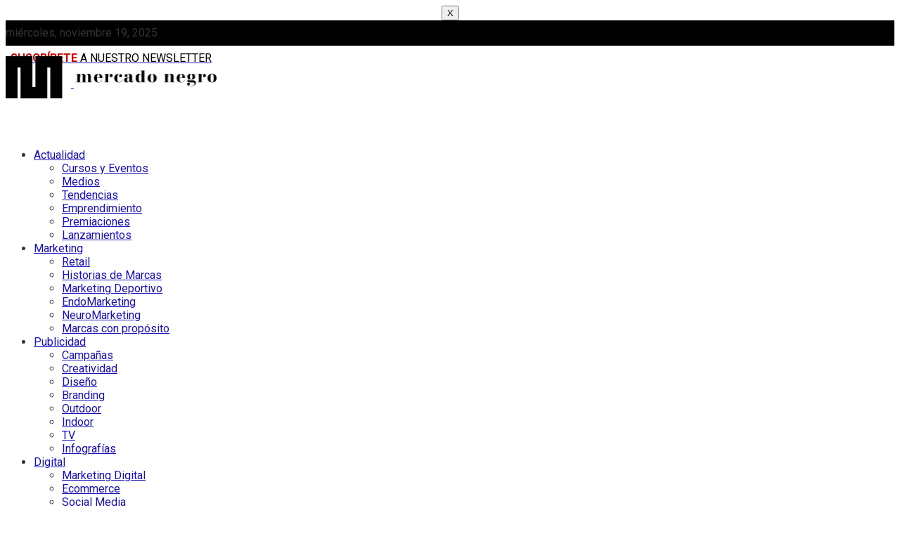

--- FILE ---
content_type: text/html; charset=UTF-8
request_url: https://www.mercadonegro.pe/negocios-y-empresas/peruanos-gastan-hasta-s-300-por-mes-en-cuidados-para-mascotas/
body_size: 38685
content:

<!doctype html>
<!--[if lt IE 7]> 
<html class="no-js lt-ie9 lt-ie8 lt-ie7" lang="es" itemscope itemtype="https://schema.org/BlogPosting">
<![endif]-->
<!--[if IE 7]>    
<html class="no-js lt-ie9 lt-ie8" lang="es" itemscope itemtype="https://schema.org/BlogPosting">
<![endif]-->
<!--[if IE 8]>    
<html class="no-js lt-ie9" lang="es" itemscope itemtype="https://schema.org/BlogPosting">
<![endif]-->
<!--[if IE 9]>    
<html class="no-js lt-ie10" lang="es" itemscope itemtype="https://schema.org/BlogPosting">
<![endif]-->
<!--[if gt IE 8]><!--> 
<html class="no-js" lang="es" itemscope itemtype="https://schema.org/BlogPosting">
<!--<![endif]-->
    <head>
        <meta http-equiv="Content-Type" content="text/html; charset=UTF-8" />
        <meta name='viewport' content='width=device-width, initial-scale=1, user-scalable=yes' />
        
        <!-- Headers anti-caché para usuarios no logueados -->
                <meta http-equiv="Cache-Control" content="no-store, no-cache, must-revalidate, max-age=0" />
        <meta http-equiv="Pragma" content="no-cache" />
        <meta http-equiv="Expires" content="0" />
                
        <link rel="profile" href="http://gmpg.org/xfn/11" />
        <link rel="pingback" href="https://www.mercadonegro.pe/xmlrpc.php" />
        <meta name='robots' content='index, follow, max-image-preview:large, max-snippet:-1, max-video-preview:-1' />
	<style>img:is([sizes="auto" i], [sizes^="auto," i]) { contain-intrinsic-size: 3000px 1500px }</style>
	<meta property="og:type" content="article">
<meta property="og:title" content="Peruanos gastan hasta S/ 300 por mes en cuidados para mascotas">
<meta property="og:site_name" content="Mercado Negro">
<meta property="og:description" content="El 60% de los hogares peruanos tiene al menos una mascota. En pandemia, la rentabilidad de las empresas que se">
<meta property="og:url" content="https://www.mercadonegro.pe/negocios-y-empresas/peruanos-gastan-hasta-s-300-por-mes-en-cuidados-para-mascotas/">
<meta property="og:locale" content="es_ES">
<meta property="og:image" content="https://static.mercadonegro.pe/wp-content/uploads/2021/02/10152905/mascotas-peru2.jpg">
<meta property="og:image:height" content="864">
<meta property="og:image:width" content="1536">
<meta property="article:published_time" content="2021-02-10T15:26:46-05:00">
<meta property="article:modified_time" content="2021-02-10T15:29:23-05:00">
<meta property="article:section" content="Negocios y Empresas">
<meta property="article:tag" content="Empresas">
<meta property="article:tag" content="empresas peruanas">
<meta property="article:tag" content="mascotas">
<meta name="twitter:card" content="summary_large_image">
<meta name="twitter:title" content="Peruanos gastan hasta S/ 300 por mes en cuidados para mascotas">
<meta name="twitter:description" content="El 60% de los hogares peruanos tiene al menos una mascota. En pandemia, la rentabilidad de las empresas que se">
<meta name="twitter:url" content="https://www.mercadonegro.pe/negocios-y-empresas/peruanos-gastan-hasta-s-300-por-mes-en-cuidados-para-mascotas/">
<meta name="twitter:site" content="">
<meta name="twitter:image" content="https://static.mercadonegro.pe/wp-content/uploads/2021/02/10152905/mascotas-peru2.jpg">
<meta name="twitter:image:width" content="1536">
<meta name="twitter:image:height" content="864">
			<script type="text/javascript">
			  var jnews_ajax_url = '/?ajax-request=jnews'
			</script>
			<script type="text/javascript">;window.jnews=window.jnews||{},window.jnews.library=window.jnews.library||{},window.jnews.library=function(){"use strict";var e=this;e.win=window,e.doc=document,e.noop=function(){},e.globalBody=e.doc.getElementsByTagName("body")[0],e.globalBody=e.globalBody?e.globalBody:e.doc,e.win.jnewsDataStorage=e.win.jnewsDataStorage||{_storage:new WeakMap,put:function(e,t,n){this._storage.has(e)||this._storage.set(e,new Map),this._storage.get(e).set(t,n)},get:function(e,t){return this._storage.get(e).get(t)},has:function(e,t){return this._storage.has(e)&&this._storage.get(e).has(t)},remove:function(e,t){var n=this._storage.get(e).delete(t);return 0===!this._storage.get(e).size&&this._storage.delete(e),n}},e.windowWidth=function(){return e.win.innerWidth||e.docEl.clientWidth||e.globalBody.clientWidth},e.windowHeight=function(){return e.win.innerHeight||e.docEl.clientHeight||e.globalBody.clientHeight},e.requestAnimationFrame=e.win.requestAnimationFrame||e.win.webkitRequestAnimationFrame||e.win.mozRequestAnimationFrame||e.win.msRequestAnimationFrame||window.oRequestAnimationFrame||function(e){return setTimeout(e,1e3/60)},e.cancelAnimationFrame=e.win.cancelAnimationFrame||e.win.webkitCancelAnimationFrame||e.win.webkitCancelRequestAnimationFrame||e.win.mozCancelAnimationFrame||e.win.msCancelRequestAnimationFrame||e.win.oCancelRequestAnimationFrame||function(e){clearTimeout(e)},e.classListSupport="classList"in document.createElement("_"),e.hasClass=e.classListSupport?function(e,t){return e.classList.contains(t)}:function(e,t){return e.className.indexOf(t)>=0},e.addClass=e.classListSupport?function(t,n){e.hasClass(t,n)||t.classList.add(n)}:function(t,n){e.hasClass(t,n)||(t.className+=" "+n)},e.removeClass=e.classListSupport?function(t,n){e.hasClass(t,n)&&t.classList.remove(n)}:function(t,n){e.hasClass(t,n)&&(t.className=t.className.replace(n,""))},e.objKeys=function(e){var t=[];for(var n in e)Object.prototype.hasOwnProperty.call(e,n)&&t.push(n);return t},e.isObjectSame=function(e,t){var n=!0;return JSON.stringify(e)!==JSON.stringify(t)&&(n=!1),n},e.extend=function(){for(var e,t,n,o=arguments[0]||{},i=1,a=arguments.length;i<a;i++)if(null!==(e=arguments[i]))for(t in e)o!==(n=e[t])&&void 0!==n&&(o[t]=n);return o},e.dataStorage=e.win.jnewsDataStorage,e.isVisible=function(e){return 0!==e.offsetWidth&&0!==e.offsetHeight||e.getBoundingClientRect().length},e.getHeight=function(e){return e.offsetHeight||e.clientHeight||e.getBoundingClientRect().height},e.getWidth=function(e){return e.offsetWidth||e.clientWidth||e.getBoundingClientRect().width},e.supportsPassive=!1;try{var t=Object.defineProperty({},"passive",{get:function(){e.supportsPassive=!0}});"createEvent"in e.doc?e.win.addEventListener("test",null,t):"fireEvent"in e.doc&&e.win.attachEvent("test",null)}catch(e){}e.passiveOption=!!e.supportsPassive&&{passive:!0},e.setStorage=function(e,t){e="jnews-"+e;var n={expired:Math.floor(((new Date).getTime()+432e5)/1e3)};t=Object.assign(n,t);localStorage.setItem(e,JSON.stringify(t))},e.getStorage=function(e){e="jnews-"+e;var t=localStorage.getItem(e);return null!==t&&0<t.length?JSON.parse(localStorage.getItem(e)):{}},e.expiredStorage=function(){var t,n="jnews-";for(var o in localStorage)o.indexOf(n)>-1&&"undefined"!==(t=e.getStorage(o.replace(n,""))).expired&&t.expired<Math.floor((new Date).getTime()/1e3)&&localStorage.removeItem(o)},e.addEvents=function(t,n,o){for(var i in n){var a=["touchstart","touchmove"].indexOf(i)>=0&&!o&&e.passiveOption;"createEvent"in e.doc?t.addEventListener(i,n[i],a):"fireEvent"in e.doc&&t.attachEvent("on"+i,n[i])}},e.removeEvents=function(t,n){for(var o in n)"createEvent"in e.doc?t.removeEventListener(o,n[o]):"fireEvent"in e.doc&&t.detachEvent("on"+o,n[o])},e.triggerEvents=function(t,n,o){var i;o=o||{detail:null};return"createEvent"in e.doc?(!(i=e.doc.createEvent("CustomEvent")||new CustomEvent(n)).initCustomEvent||i.initCustomEvent(n,!0,!1,o),void t.dispatchEvent(i)):"fireEvent"in e.doc?((i=e.doc.createEventObject()).eventType=n,void t.fireEvent("on"+i.eventType,i)):void 0},e.getParents=function(t,n){void 0===n&&(n=e.doc);for(var o=[],i=t.parentNode,a=!1;!a;)if(i){var r=i;r.querySelectorAll(n).length?a=!0:(o.push(r),i=r.parentNode)}else o=[],a=!0;return o},e.forEach=function(e,t,n){for(var o=0,i=e.length;o<i;o++)t.call(n,e[o],o)},e.getText=function(e){return e.innerText||e.textContent},e.setText=function(e,t){var n="object"==typeof t?t.innerText||t.textContent:t;e.innerText&&(e.innerText=n),e.textContent&&(e.textContent=n)},e.httpBuildQuery=function(t){return e.objKeys(t).reduce(function t(n){var o=arguments.length>1&&void 0!==arguments[1]?arguments[1]:null;return function(i,a){var r=n[a];a=encodeURIComponent(a);var s=o?"".concat(o,"[").concat(a,"]"):a;return null==r||"function"==typeof r?(i.push("".concat(s,"=")),i):["number","boolean","string"].includes(typeof r)?(i.push("".concat(s,"=").concat(encodeURIComponent(r))),i):(i.push(e.objKeys(r).reduce(t(r,s),[]).join("&")),i)}}(t),[]).join("&")},e.get=function(t,n,o,i){return o="function"==typeof o?o:e.noop,e.ajax("GET",t,n,o,i)},e.post=function(t,n,o,i){return o="function"==typeof o?o:e.noop,e.ajax("POST",t,n,o,i)},e.ajax=function(t,n,o,i,a){var r=new XMLHttpRequest,s=n,c=e.httpBuildQuery(o);if(t=-1!=["GET","POST"].indexOf(t)?t:"GET",r.open(t,s+("GET"==t?"?"+c:""),!0),"POST"==t&&r.setRequestHeader("Content-type","application/x-www-form-urlencoded"),r.setRequestHeader("X-Requested-With","XMLHttpRequest"),r.onreadystatechange=function(){4===r.readyState&&200<=r.status&&300>r.status&&"function"==typeof i&&i.call(void 0,r.response)},void 0!==a&&!a){return{xhr:r,send:function(){r.send("POST"==t?c:null)}}}return r.send("POST"==t?c:null),{xhr:r}},e.scrollTo=function(t,n,o){function i(e,t,n){this.start=this.position(),this.change=e-this.start,this.currentTime=0,this.increment=20,this.duration=void 0===n?500:n,this.callback=t,this.finish=!1,this.animateScroll()}return Math.easeInOutQuad=function(e,t,n,o){return(e/=o/2)<1?n/2*e*e+t:-n/2*(--e*(e-2)-1)+t},i.prototype.stop=function(){this.finish=!0},i.prototype.move=function(t){e.doc.documentElement.scrollTop=t,e.globalBody.parentNode.scrollTop=t,e.globalBody.scrollTop=t},i.prototype.position=function(){return e.doc.documentElement.scrollTop||e.globalBody.parentNode.scrollTop||e.globalBody.scrollTop},i.prototype.animateScroll=function(){this.currentTime+=this.increment;var t=Math.easeInOutQuad(this.currentTime,this.start,this.change,this.duration);this.move(t),this.currentTime<this.duration&&!this.finish?e.requestAnimationFrame.call(e.win,this.animateScroll.bind(this)):this.callback&&"function"==typeof this.callback&&this.callback()},new i(t,n,o)},e.unwrap=function(t){var n,o=t;e.forEach(t,(function(e,t){n?n+=e:n=e})),o.replaceWith(n)},e.performance={start:function(e){performance.mark(e+"Start")},stop:function(e){performance.mark(e+"End"),performance.measure(e,e+"Start",e+"End")}},e.fps=function(){var t=0,n=0,o=0;!function(){var i=t=0,a=0,r=0,s=document.getElementById("fpsTable"),c=function(t){void 0===document.getElementsByTagName("body")[0]?e.requestAnimationFrame.call(e.win,(function(){c(t)})):document.getElementsByTagName("body")[0].appendChild(t)};null===s&&((s=document.createElement("div")).style.position="fixed",s.style.top="120px",s.style.left="10px",s.style.width="100px",s.style.height="20px",s.style.border="1px solid black",s.style.fontSize="11px",s.style.zIndex="100000",s.style.backgroundColor="white",s.id="fpsTable",c(s));var l=function(){o++,n=Date.now(),(a=(o/(r=(n-t)/1e3)).toPrecision(2))!=i&&(i=a,s.innerHTML=i+"fps"),1<r&&(t=n,o=0),e.requestAnimationFrame.call(e.win,l)};l()}()},e.instr=function(e,t){for(var n=0;n<t.length;n++)if(-1!==e.toLowerCase().indexOf(t[n].toLowerCase()))return!0},e.winLoad=function(t,n){function o(o){if("complete"===e.doc.readyState||"interactive"===e.doc.readyState)return!o||n?setTimeout(t,n||1):t(o),1}o()||e.addEvents(e.win,{load:o})},e.docReady=function(t,n){function o(o){if("complete"===e.doc.readyState||"interactive"===e.doc.readyState)return!o||n?setTimeout(t,n||1):t(o),1}o()||e.addEvents(e.doc,{DOMContentLoaded:o})},e.fireOnce=function(){e.docReady((function(){e.assets=e.assets||[],e.assets.length&&(e.boot(),e.load_assets())}),50)},e.boot=function(){e.length&&e.doc.querySelectorAll("style[media]").forEach((function(e){"not all"==e.getAttribute("media")&&e.removeAttribute("media")}))},e.create_js=function(t,n){var o=e.doc.createElement("script");switch(o.setAttribute("src",t),n){case"defer":o.setAttribute("defer",!0);break;case"async":o.setAttribute("async",!0);break;case"deferasync":o.setAttribute("defer",!0),o.setAttribute("async",!0)}e.globalBody.appendChild(o)},e.load_assets=function(){"object"==typeof e.assets&&e.forEach(e.assets.slice(0),(function(t,n){var o="";t.defer&&(o+="defer"),t.async&&(o+="async"),e.create_js(t.url,o);var i=e.assets.indexOf(t);i>-1&&e.assets.splice(i,1)})),e.assets=jnewsoption.au_scripts=window.jnewsads=[]},e.setCookie=function(e,t,n){var o="";if(n){var i=new Date;i.setTime(i.getTime()+24*n*60*60*1e3),o="; expires="+i.toUTCString()}document.cookie=e+"="+(t||"")+o+"; path=/"},e.getCookie=function(e){for(var t=e+"=",n=document.cookie.split(";"),o=0;o<n.length;o++){for(var i=n[o];" "==i.charAt(0);)i=i.substring(1,i.length);if(0==i.indexOf(t))return i.substring(t.length,i.length)}return null},e.eraseCookie=function(e){document.cookie=e+"=; Path=/; Expires=Thu, 01 Jan 1970 00:00:01 GMT;"},e.docReady((function(){e.globalBody=e.globalBody==e.doc?e.doc.getElementsByTagName("body")[0]:e.globalBody,e.globalBody=e.globalBody?e.globalBody:e.doc})),e.winLoad((function(){e.winLoad((function(){var t=!1;if(void 0!==window.jnewsadmin)if(void 0!==window.file_version_checker){var n=e.objKeys(window.file_version_checker);n.length?n.forEach((function(e){t||"10.0.4"===window.file_version_checker[e]||(t=!0)})):t=!0}else t=!0;t&&(window.jnewsHelper.getMessage(),window.jnewsHelper.getNotice())}),2500)}))},window.jnews.library=new window.jnews.library;</script>
	<!-- This site is optimized with the Yoast SEO plugin v23.9 - https://yoast.com/wordpress/plugins/seo/ -->
	<title>Peruanos gastan hasta S/ 300 por mes en cuidados para mascotas - Mercado Negro</title>
	<meta name="description" content="El 60% de los hogares peruanos tiene al menos una mascota. En pandemia, la rentabilidad de las empresas que se ocupan de productos y artículos para su" />
	<link rel="canonical" href="https://www.mercadonegro.pe/negocios-y-empresas/peruanos-gastan-hasta-s-300-por-mes-en-cuidados-para-mascotas/" />
	<meta property="og:locale" content="es_ES" />
	<meta property="og:type" content="article" />
	<meta property="og:title" content="Peruanos gastan hasta S/ 300 por mes en cuidados para mascotas - Mercado Negro" />
	<meta property="og:description" content="El 60% de los hogares peruanos tiene al menos una mascota. En pandemia, la rentabilidad de las empresas que se ocupan de productos y artículos para su" />
	<meta property="og:url" content="https://www.mercadonegro.pe/negocios-y-empresas/peruanos-gastan-hasta-s-300-por-mes-en-cuidados-para-mascotas/" />
	<meta property="og:site_name" content="Mercado Negro" />
	<meta property="article:publisher" content="https://www.facebook.com/MercadoNegroPublicidadyMarketingPeru" />
	<meta property="article:published_time" content="2021-02-10T20:26:46+00:00" />
	<meta property="article:modified_time" content="2021-02-10T20:29:23+00:00" />
	<meta property="og:image" content="https://static.mercadonegro.pe/wp-content/uploads/2021/02/10152905/mascotas-peru2.jpg" />
	<meta property="og:image:width" content="1536" />
	<meta property="og:image:height" content="864" />
	<meta property="og:image:type" content="image/jpeg" />
	<meta name="author" content="Tecnología MN" />
	<meta name="twitter:card" content="summary_large_image" />
	<meta name="twitter:creator" content="@mercado_negro" />
	<meta name="twitter:site" content="@mercado_negro" />
	<script type="application/ld+json" class="yoast-schema-graph">{"@context":"https://schema.org","@graph":[{"@type":"NewsArticle","@id":"https://www.mercadonegro.pe/negocios-y-empresas/peruanos-gastan-hasta-s-300-por-mes-en-cuidados-para-mascotas/#article","isPartOf":{"@id":"https://www.mercadonegro.pe/negocios-y-empresas/peruanos-gastan-hasta-s-300-por-mes-en-cuidados-para-mascotas/"},"author":{"name":"Tecnología MN","@id":"https://www.mercadonegro.pe/#/schema/person/e6be0f2c80fc7bde72efc9a34177e57f"},"headline":"Peruanos gastan hasta S/ 300 por mes en cuidados para mascotas","datePublished":"2021-02-10T20:26:46+00:00","dateModified":"2021-02-10T20:29:23+00:00","mainEntityOfPage":{"@id":"https://www.mercadonegro.pe/negocios-y-empresas/peruanos-gastan-hasta-s-300-por-mes-en-cuidados-para-mascotas/"},"wordCount":358,"publisher":{"@id":"https://www.mercadonegro.pe/#organization"},"image":{"@id":"https://www.mercadonegro.pe/negocios-y-empresas/peruanos-gastan-hasta-s-300-por-mes-en-cuidados-para-mascotas/#primaryimage"},"thumbnailUrl":"https://static.mercadonegro.pe/wp-content/uploads/2021/02/10152905/mascotas-peru2.jpg","keywords":["Empresas","empresas peruanas","mascotas"],"articleSection":["Negocios y Empresas"],"inLanguage":"es"},{"@type":"WebPage","@id":"https://www.mercadonegro.pe/negocios-y-empresas/peruanos-gastan-hasta-s-300-por-mes-en-cuidados-para-mascotas/","url":"https://www.mercadonegro.pe/negocios-y-empresas/peruanos-gastan-hasta-s-300-por-mes-en-cuidados-para-mascotas/","name":"Peruanos gastan hasta S/ 300 por mes en cuidados para mascotas - Mercado Negro","isPartOf":{"@id":"https://www.mercadonegro.pe/#website"},"primaryImageOfPage":{"@id":"https://www.mercadonegro.pe/negocios-y-empresas/peruanos-gastan-hasta-s-300-por-mes-en-cuidados-para-mascotas/#primaryimage"},"image":{"@id":"https://www.mercadonegro.pe/negocios-y-empresas/peruanos-gastan-hasta-s-300-por-mes-en-cuidados-para-mascotas/#primaryimage"},"thumbnailUrl":"https://static.mercadonegro.pe/wp-content/uploads/2021/02/10152905/mascotas-peru2.jpg","datePublished":"2021-02-10T20:26:46+00:00","dateModified":"2021-02-10T20:29:23+00:00","description":"El 60% de los hogares peruanos tiene al menos una mascota. En pandemia, la rentabilidad de las empresas que se ocupan de productos y artículos para su","breadcrumb":{"@id":"https://www.mercadonegro.pe/negocios-y-empresas/peruanos-gastan-hasta-s-300-por-mes-en-cuidados-para-mascotas/#breadcrumb"},"inLanguage":"es","potentialAction":[{"@type":"ReadAction","target":["https://www.mercadonegro.pe/negocios-y-empresas/peruanos-gastan-hasta-s-300-por-mes-en-cuidados-para-mascotas/"]}]},{"@type":"ImageObject","inLanguage":"es","@id":"https://www.mercadonegro.pe/negocios-y-empresas/peruanos-gastan-hasta-s-300-por-mes-en-cuidados-para-mascotas/#primaryimage","url":"https://static.mercadonegro.pe/wp-content/uploads/2021/02/10152905/mascotas-peru2.jpg","contentUrl":"https://static.mercadonegro.pe/wp-content/uploads/2021/02/10152905/mascotas-peru2.jpg","width":1536,"height":864},{"@type":"BreadcrumbList","@id":"https://www.mercadonegro.pe/negocios-y-empresas/peruanos-gastan-hasta-s-300-por-mes-en-cuidados-para-mascotas/#breadcrumb","itemListElement":[{"@type":"ListItem","position":1,"name":"Portada","item":"https://www.mercadonegro.pe/"},{"@type":"ListItem","position":2,"name":"Negocios y Empresas","item":"https://www.mercadonegro.pe/negocios-y-empresas/"},{"@type":"ListItem","position":3,"name":"Peruanos gastan hasta S/ 300 por mes en cuidados para mascotas"}]},{"@type":"WebSite","@id":"https://www.mercadonegro.pe/#website","url":"https://www.mercadonegro.pe/","name":"Mercado Negro","description":"El portal de marketing y publicidad más consultado del país","publisher":{"@id":"https://www.mercadonegro.pe/#organization"},"potentialAction":[{"@type":"SearchAction","target":{"@type":"EntryPoint","urlTemplate":"https://www.mercadonegro.pe/?s={search_term_string}"},"query-input":{"@type":"PropertyValueSpecification","valueRequired":true,"valueName":"search_term_string"}}],"inLanguage":"es"},{"@type":"Organization","@id":"https://www.mercadonegro.pe/#organization","name":"Mercado Negro","url":"https://www.mercadonegro.pe/","logo":{"@type":"ImageObject","inLanguage":"es","@id":"https://www.mercadonegro.pe/#/schema/logo/image/","url":"https://static.mercadonegro.pe/wp-content/uploads/2020/08/22160756/favicon-mercado-negro.png","contentUrl":"https://static.mercadonegro.pe/wp-content/uploads/2020/08/22160756/favicon-mercado-negro.png","width":128,"height":128,"caption":"Mercado Negro"},"image":{"@id":"https://www.mercadonegro.pe/#/schema/logo/image/"},"sameAs":["https://www.facebook.com/MercadoNegroPublicidadyMarketingPeru","https://x.com/mercado_negro","https://www.linkedin.com/company/mercado-negro-advertising-news","https://www.youtube.com/user/MercadoNegroTV1","https://www.tiktok.com/@mercadonegrope"]},{"@type":"Person","@id":"https://www.mercadonegro.pe/#/schema/person/e6be0f2c80fc7bde72efc9a34177e57f","name":"Tecnología MN","image":{"@type":"ImageObject","inLanguage":"es","@id":"https://www.mercadonegro.pe/#/schema/person/image/","url":"https://secure.gravatar.com/avatar/052236ff7ab674a6746ba8b187ed7622f0f180aed16fa11045abc26d90a875a1?s=96&d=mm&r=g","contentUrl":"https://secure.gravatar.com/avatar/052236ff7ab674a6746ba8b187ed7622f0f180aed16fa11045abc26d90a875a1?s=96&d=mm&r=g","caption":"Tecnología MN"},"url":"https://www.mercadonegro.pe/author/tecnologiamercadonegro-pe/"}]}</script>
	<!-- / Yoast SEO plugin. -->


<link rel='dns-prefetch' href='//fonts.googleapis.com' />
<link rel='preconnect' href='https://fonts.gstatic.com' />
<script type="text/javascript">
/* <![CDATA[ */
window._wpemojiSettings = {"baseUrl":"https:\/\/s.w.org\/images\/core\/emoji\/15.1.0\/72x72\/","ext":".png","svgUrl":"https:\/\/s.w.org\/images\/core\/emoji\/15.1.0\/svg\/","svgExt":".svg","source":{"concatemoji":"https:\/\/www.mercadonegro.pe\/wp-includes\/js\/wp-emoji-release.min.js?ver=6.8.1"}};
/*! This file is auto-generated */
!function(i,n){var o,s,e;function c(e){try{var t={supportTests:e,timestamp:(new Date).valueOf()};sessionStorage.setItem(o,JSON.stringify(t))}catch(e){}}function p(e,t,n){e.clearRect(0,0,e.canvas.width,e.canvas.height),e.fillText(t,0,0);var t=new Uint32Array(e.getImageData(0,0,e.canvas.width,e.canvas.height).data),r=(e.clearRect(0,0,e.canvas.width,e.canvas.height),e.fillText(n,0,0),new Uint32Array(e.getImageData(0,0,e.canvas.width,e.canvas.height).data));return t.every(function(e,t){return e===r[t]})}function u(e,t,n){switch(t){case"flag":return n(e,"\ud83c\udff3\ufe0f\u200d\u26a7\ufe0f","\ud83c\udff3\ufe0f\u200b\u26a7\ufe0f")?!1:!n(e,"\ud83c\uddfa\ud83c\uddf3","\ud83c\uddfa\u200b\ud83c\uddf3")&&!n(e,"\ud83c\udff4\udb40\udc67\udb40\udc62\udb40\udc65\udb40\udc6e\udb40\udc67\udb40\udc7f","\ud83c\udff4\u200b\udb40\udc67\u200b\udb40\udc62\u200b\udb40\udc65\u200b\udb40\udc6e\u200b\udb40\udc67\u200b\udb40\udc7f");case"emoji":return!n(e,"\ud83d\udc26\u200d\ud83d\udd25","\ud83d\udc26\u200b\ud83d\udd25")}return!1}function f(e,t,n){var r="undefined"!=typeof WorkerGlobalScope&&self instanceof WorkerGlobalScope?new OffscreenCanvas(300,150):i.createElement("canvas"),a=r.getContext("2d",{willReadFrequently:!0}),o=(a.textBaseline="top",a.font="600 32px Arial",{});return e.forEach(function(e){o[e]=t(a,e,n)}),o}function t(e){var t=i.createElement("script");t.src=e,t.defer=!0,i.head.appendChild(t)}"undefined"!=typeof Promise&&(o="wpEmojiSettingsSupports",s=["flag","emoji"],n.supports={everything:!0,everythingExceptFlag:!0},e=new Promise(function(e){i.addEventListener("DOMContentLoaded",e,{once:!0})}),new Promise(function(t){var n=function(){try{var e=JSON.parse(sessionStorage.getItem(o));if("object"==typeof e&&"number"==typeof e.timestamp&&(new Date).valueOf()<e.timestamp+604800&&"object"==typeof e.supportTests)return e.supportTests}catch(e){}return null}();if(!n){if("undefined"!=typeof Worker&&"undefined"!=typeof OffscreenCanvas&&"undefined"!=typeof URL&&URL.createObjectURL&&"undefined"!=typeof Blob)try{var e="postMessage("+f.toString()+"("+[JSON.stringify(s),u.toString(),p.toString()].join(",")+"));",r=new Blob([e],{type:"text/javascript"}),a=new Worker(URL.createObjectURL(r),{name:"wpTestEmojiSupports"});return void(a.onmessage=function(e){c(n=e.data),a.terminate(),t(n)})}catch(e){}c(n=f(s,u,p))}t(n)}).then(function(e){for(var t in e)n.supports[t]=e[t],n.supports.everything=n.supports.everything&&n.supports[t],"flag"!==t&&(n.supports.everythingExceptFlag=n.supports.everythingExceptFlag&&n.supports[t]);n.supports.everythingExceptFlag=n.supports.everythingExceptFlag&&!n.supports.flag,n.DOMReady=!1,n.readyCallback=function(){n.DOMReady=!0}}).then(function(){return e}).then(function(){var e;n.supports.everything||(n.readyCallback(),(e=n.source||{}).concatemoji?t(e.concatemoji):e.wpemoji&&e.twemoji&&(t(e.twemoji),t(e.wpemoji)))}))}((window,document),window._wpemojiSettings);
/* ]]> */
</script>
<!-- www.mercadonegro.pe is managing ads with Advanced Ads 2.0.9 – https://wpadvancedads.com/ --><script id="merca-ready">
			window.advanced_ads_ready=function(e,a){a=a||"complete";var d=function(e){return"interactive"===a?"loading"!==e:"complete"===e};d(document.readyState)?e():document.addEventListener("readystatechange",(function(a){d(a.target.readyState)&&e()}),{once:"interactive"===a})},window.advanced_ads_ready_queue=window.advanced_ads_ready_queue||[];		</script>
		<style id='wp-emoji-styles-inline-css' type='text/css'>

	img.wp-smiley, img.emoji {
		display: inline !important;
		border: none !important;
		box-shadow: none !important;
		height: 1em !important;
		width: 1em !important;
		margin: 0 0.07em !important;
		vertical-align: -0.1em !important;
		background: none !important;
		padding: 0 !important;
	}
</style>
<link rel='stylesheet' id='wp-block-library-css' href='https://www.mercadonegro.pe/wp-includes/css/dist/block-library/style.min.css?ver=6.8.1' type='text/css' media='all' />
<style id='classic-theme-styles-inline-css' type='text/css'>
/*! This file is auto-generated */
.wp-block-button__link{color:#fff;background-color:#32373c;border-radius:9999px;box-shadow:none;text-decoration:none;padding:calc(.667em + 2px) calc(1.333em + 2px);font-size:1.125em}.wp-block-file__button{background:#32373c;color:#fff;text-decoration:none}
</style>
<style id='powerpress-player-block-style-inline-css' type='text/css'>


</style>
<style id='global-styles-inline-css' type='text/css'>
:root{--wp--preset--aspect-ratio--square: 1;--wp--preset--aspect-ratio--4-3: 4/3;--wp--preset--aspect-ratio--3-4: 3/4;--wp--preset--aspect-ratio--3-2: 3/2;--wp--preset--aspect-ratio--2-3: 2/3;--wp--preset--aspect-ratio--16-9: 16/9;--wp--preset--aspect-ratio--9-16: 9/16;--wp--preset--color--black: #000000;--wp--preset--color--cyan-bluish-gray: #abb8c3;--wp--preset--color--white: #ffffff;--wp--preset--color--pale-pink: #f78da7;--wp--preset--color--vivid-red: #cf2e2e;--wp--preset--color--luminous-vivid-orange: #ff6900;--wp--preset--color--luminous-vivid-amber: #fcb900;--wp--preset--color--light-green-cyan: #7bdcb5;--wp--preset--color--vivid-green-cyan: #00d084;--wp--preset--color--pale-cyan-blue: #8ed1fc;--wp--preset--color--vivid-cyan-blue: #0693e3;--wp--preset--color--vivid-purple: #9b51e0;--wp--preset--gradient--vivid-cyan-blue-to-vivid-purple: linear-gradient(135deg,rgba(6,147,227,1) 0%,rgb(155,81,224) 100%);--wp--preset--gradient--light-green-cyan-to-vivid-green-cyan: linear-gradient(135deg,rgb(122,220,180) 0%,rgb(0,208,130) 100%);--wp--preset--gradient--luminous-vivid-amber-to-luminous-vivid-orange: linear-gradient(135deg,rgba(252,185,0,1) 0%,rgba(255,105,0,1) 100%);--wp--preset--gradient--luminous-vivid-orange-to-vivid-red: linear-gradient(135deg,rgba(255,105,0,1) 0%,rgb(207,46,46) 100%);--wp--preset--gradient--very-light-gray-to-cyan-bluish-gray: linear-gradient(135deg,rgb(238,238,238) 0%,rgb(169,184,195) 100%);--wp--preset--gradient--cool-to-warm-spectrum: linear-gradient(135deg,rgb(74,234,220) 0%,rgb(151,120,209) 20%,rgb(207,42,186) 40%,rgb(238,44,130) 60%,rgb(251,105,98) 80%,rgb(254,248,76) 100%);--wp--preset--gradient--blush-light-purple: linear-gradient(135deg,rgb(255,206,236) 0%,rgb(152,150,240) 100%);--wp--preset--gradient--blush-bordeaux: linear-gradient(135deg,rgb(254,205,165) 0%,rgb(254,45,45) 50%,rgb(107,0,62) 100%);--wp--preset--gradient--luminous-dusk: linear-gradient(135deg,rgb(255,203,112) 0%,rgb(199,81,192) 50%,rgb(65,88,208) 100%);--wp--preset--gradient--pale-ocean: linear-gradient(135deg,rgb(255,245,203) 0%,rgb(182,227,212) 50%,rgb(51,167,181) 100%);--wp--preset--gradient--electric-grass: linear-gradient(135deg,rgb(202,248,128) 0%,rgb(113,206,126) 100%);--wp--preset--gradient--midnight: linear-gradient(135deg,rgb(2,3,129) 0%,rgb(40,116,252) 100%);--wp--preset--font-size--small: 13px;--wp--preset--font-size--medium: 20px;--wp--preset--font-size--large: 36px;--wp--preset--font-size--x-large: 42px;--wp--preset--spacing--20: 0.44rem;--wp--preset--spacing--30: 0.67rem;--wp--preset--spacing--40: 1rem;--wp--preset--spacing--50: 1.5rem;--wp--preset--spacing--60: 2.25rem;--wp--preset--spacing--70: 3.38rem;--wp--preset--spacing--80: 5.06rem;--wp--preset--shadow--natural: 6px 6px 9px rgba(0, 0, 0, 0.2);--wp--preset--shadow--deep: 12px 12px 50px rgba(0, 0, 0, 0.4);--wp--preset--shadow--sharp: 6px 6px 0px rgba(0, 0, 0, 0.2);--wp--preset--shadow--outlined: 6px 6px 0px -3px rgba(255, 255, 255, 1), 6px 6px rgba(0, 0, 0, 1);--wp--preset--shadow--crisp: 6px 6px 0px rgba(0, 0, 0, 1);}:where(.is-layout-flex){gap: 0.5em;}:where(.is-layout-grid){gap: 0.5em;}body .is-layout-flex{display: flex;}.is-layout-flex{flex-wrap: wrap;align-items: center;}.is-layout-flex > :is(*, div){margin: 0;}body .is-layout-grid{display: grid;}.is-layout-grid > :is(*, div){margin: 0;}:where(.wp-block-columns.is-layout-flex){gap: 2em;}:where(.wp-block-columns.is-layout-grid){gap: 2em;}:where(.wp-block-post-template.is-layout-flex){gap: 1.25em;}:where(.wp-block-post-template.is-layout-grid){gap: 1.25em;}.has-black-color{color: var(--wp--preset--color--black) !important;}.has-cyan-bluish-gray-color{color: var(--wp--preset--color--cyan-bluish-gray) !important;}.has-white-color{color: var(--wp--preset--color--white) !important;}.has-pale-pink-color{color: var(--wp--preset--color--pale-pink) !important;}.has-vivid-red-color{color: var(--wp--preset--color--vivid-red) !important;}.has-luminous-vivid-orange-color{color: var(--wp--preset--color--luminous-vivid-orange) !important;}.has-luminous-vivid-amber-color{color: var(--wp--preset--color--luminous-vivid-amber) !important;}.has-light-green-cyan-color{color: var(--wp--preset--color--light-green-cyan) !important;}.has-vivid-green-cyan-color{color: var(--wp--preset--color--vivid-green-cyan) !important;}.has-pale-cyan-blue-color{color: var(--wp--preset--color--pale-cyan-blue) !important;}.has-vivid-cyan-blue-color{color: var(--wp--preset--color--vivid-cyan-blue) !important;}.has-vivid-purple-color{color: var(--wp--preset--color--vivid-purple) !important;}.has-black-background-color{background-color: var(--wp--preset--color--black) !important;}.has-cyan-bluish-gray-background-color{background-color: var(--wp--preset--color--cyan-bluish-gray) !important;}.has-white-background-color{background-color: var(--wp--preset--color--white) !important;}.has-pale-pink-background-color{background-color: var(--wp--preset--color--pale-pink) !important;}.has-vivid-red-background-color{background-color: var(--wp--preset--color--vivid-red) !important;}.has-luminous-vivid-orange-background-color{background-color: var(--wp--preset--color--luminous-vivid-orange) !important;}.has-luminous-vivid-amber-background-color{background-color: var(--wp--preset--color--luminous-vivid-amber) !important;}.has-light-green-cyan-background-color{background-color: var(--wp--preset--color--light-green-cyan) !important;}.has-vivid-green-cyan-background-color{background-color: var(--wp--preset--color--vivid-green-cyan) !important;}.has-pale-cyan-blue-background-color{background-color: var(--wp--preset--color--pale-cyan-blue) !important;}.has-vivid-cyan-blue-background-color{background-color: var(--wp--preset--color--vivid-cyan-blue) !important;}.has-vivid-purple-background-color{background-color: var(--wp--preset--color--vivid-purple) !important;}.has-black-border-color{border-color: var(--wp--preset--color--black) !important;}.has-cyan-bluish-gray-border-color{border-color: var(--wp--preset--color--cyan-bluish-gray) !important;}.has-white-border-color{border-color: var(--wp--preset--color--white) !important;}.has-pale-pink-border-color{border-color: var(--wp--preset--color--pale-pink) !important;}.has-vivid-red-border-color{border-color: var(--wp--preset--color--vivid-red) !important;}.has-luminous-vivid-orange-border-color{border-color: var(--wp--preset--color--luminous-vivid-orange) !important;}.has-luminous-vivid-amber-border-color{border-color: var(--wp--preset--color--luminous-vivid-amber) !important;}.has-light-green-cyan-border-color{border-color: var(--wp--preset--color--light-green-cyan) !important;}.has-vivid-green-cyan-border-color{border-color: var(--wp--preset--color--vivid-green-cyan) !important;}.has-pale-cyan-blue-border-color{border-color: var(--wp--preset--color--pale-cyan-blue) !important;}.has-vivid-cyan-blue-border-color{border-color: var(--wp--preset--color--vivid-cyan-blue) !important;}.has-vivid-purple-border-color{border-color: var(--wp--preset--color--vivid-purple) !important;}.has-vivid-cyan-blue-to-vivid-purple-gradient-background{background: var(--wp--preset--gradient--vivid-cyan-blue-to-vivid-purple) !important;}.has-light-green-cyan-to-vivid-green-cyan-gradient-background{background: var(--wp--preset--gradient--light-green-cyan-to-vivid-green-cyan) !important;}.has-luminous-vivid-amber-to-luminous-vivid-orange-gradient-background{background: var(--wp--preset--gradient--luminous-vivid-amber-to-luminous-vivid-orange) !important;}.has-luminous-vivid-orange-to-vivid-red-gradient-background{background: var(--wp--preset--gradient--luminous-vivid-orange-to-vivid-red) !important;}.has-very-light-gray-to-cyan-bluish-gray-gradient-background{background: var(--wp--preset--gradient--very-light-gray-to-cyan-bluish-gray) !important;}.has-cool-to-warm-spectrum-gradient-background{background: var(--wp--preset--gradient--cool-to-warm-spectrum) !important;}.has-blush-light-purple-gradient-background{background: var(--wp--preset--gradient--blush-light-purple) !important;}.has-blush-bordeaux-gradient-background{background: var(--wp--preset--gradient--blush-bordeaux) !important;}.has-luminous-dusk-gradient-background{background: var(--wp--preset--gradient--luminous-dusk) !important;}.has-pale-ocean-gradient-background{background: var(--wp--preset--gradient--pale-ocean) !important;}.has-electric-grass-gradient-background{background: var(--wp--preset--gradient--electric-grass) !important;}.has-midnight-gradient-background{background: var(--wp--preset--gradient--midnight) !important;}.has-small-font-size{font-size: var(--wp--preset--font-size--small) !important;}.has-medium-font-size{font-size: var(--wp--preset--font-size--medium) !important;}.has-large-font-size{font-size: var(--wp--preset--font-size--large) !important;}.has-x-large-font-size{font-size: var(--wp--preset--font-size--x-large) !important;}
:where(.wp-block-post-template.is-layout-flex){gap: 1.25em;}:where(.wp-block-post-template.is-layout-grid){gap: 1.25em;}
:where(.wp-block-columns.is-layout-flex){gap: 2em;}:where(.wp-block-columns.is-layout-grid){gap: 2em;}
:root :where(.wp-block-pullquote){font-size: 1.5em;line-height: 1.6;}
</style>
<link rel='stylesheet' id='contact-form-7-css' href='https://www.mercadonegro.pe/wp-content/plugins/contact-form-7/includes/css/styles.css?ver=6.0.4' type='text/css' media='all' />
<link rel='stylesheet' id='cf7-extension-front-syle-css' href='https://www.mercadonegro.pe/wp-content/plugins/extension-for-cf7-pro/assets/css/cf7-extension-front-style.css?ver=6.8.1' type='text/css' media='all' />
<link rel='stylesheet' id='sweetalert2-style-css' href='https://www.mercadonegro.pe/wp-content/plugins/extension-for-cf7-pro/assets/css/sweetalert2.min.css?ver=6.8.1' type='text/css' media='all' />
<link rel='stylesheet' id='jnews-podcast-css' href='https://www.mercadonegro.pe/wp-content/plugins/jnews-podcast/assets/css/plugin.css?ver=11.6.0' type='text/css' media='all' />
<link rel='stylesheet' id='jnews-podcast-darkmode-css' href='https://www.mercadonegro.pe/wp-content/plugins/jnews-podcast/assets/css/darkmode.css?ver=11.6.0' type='text/css' media='all' />
<link rel='stylesheet' id='jnews-video-css' href='https://www.mercadonegro.pe/wp-content/plugins/jnews-video/assets/css/plugin.css?ver=11.6.1' type='text/css' media='all' />
<link rel='stylesheet' id='jnews-parent-style-css' href='https://www.mercadonegro.pe/wp-content/themes/jnews/style.css?ver=0.2.0' type='text/css' media='all' />
<link rel='stylesheet' id='elementor-frontend-css' href='https://www.mercadonegro.pe/wp-content/plugins/elementor/assets/css/frontend.min.css?ver=3.24.5' type='text/css' media='all' />
<link rel='stylesheet' id='swiper-css' href='https://www.mercadonegro.pe/wp-content/plugins/elementor/assets/lib/swiper/v8/css/swiper.min.css?ver=8.4.5' type='text/css' media='all' />
<link rel='stylesheet' id='e-swiper-css' href='https://www.mercadonegro.pe/wp-content/plugins/elementor/assets/css/conditionals/e-swiper.min.css?ver=3.24.5' type='text/css' media='all' />
<link rel='stylesheet' id='elementor-post-65720-css' href='https://www.mercadonegro.pe/wp-content/uploads/elementor/css/post-65720.css?ver=1750546488' type='text/css' media='all' />
<link rel='stylesheet' id='elementor-pro-css' href='https://www.mercadonegro.pe/wp-content/plugins/elementor-pro/assets/css/frontend.min.css?ver=3.21.3' type='text/css' media='all' />
<link rel='stylesheet' id='elementor-global-css' href='https://www.mercadonegro.pe/wp-content/uploads/elementor/css/global.css?ver=1750546489' type='text/css' media='all' />
<link rel='stylesheet' id='elementor-post-84064-css' href='https://www.mercadonegro.pe/wp-content/uploads/elementor/css/post-84064.css?ver=1750546489' type='text/css' media='all' />
<link rel='stylesheet' id='jeg_customizer_font-css' href='//fonts.googleapis.com/css?family=Roboto%3Areguler%7CNoto+Serif+SC%3A700%2Cregular&#038;display=swap&#038;ver=1.3.0' type='text/css' media='all' />
<link rel='stylesheet' id='unslider-css-css' href='https://www.mercadonegro.pe/wp-content/plugins/advanced-ads-slider/public/assets/css/unslider.css?ver=2.0.0' type='text/css' media='all' />
<link rel='stylesheet' id='slider-css-css' href='https://www.mercadonegro.pe/wp-content/plugins/advanced-ads-slider/public/assets/css/slider.css?ver=2.0.0' type='text/css' media='all' />
<link rel='stylesheet' id='font-awesome-css' href='https://www.mercadonegro.pe/wp-content/plugins/elementor/assets/lib/font-awesome/css/font-awesome.min.css?ver=4.7.0' type='text/css' media='all' />
<link rel='stylesheet' id='jnews-icon-css' href='https://www.mercadonegro.pe/wp-content/themes/jnews/assets/fonts/jegicon/jegicon.css?ver=1.0.0' type='text/css' media='all' />
<link rel='stylesheet' id='jscrollpane-css' href='https://www.mercadonegro.pe/wp-content/themes/jnews/assets/css/jquery.jscrollpane.css?ver=1.0.0' type='text/css' media='all' />
<link rel='stylesheet' id='oknav-css' href='https://www.mercadonegro.pe/wp-content/themes/jnews/assets/css/okayNav.css?ver=1.0.0' type='text/css' media='all' />
<link rel='stylesheet' id='magnific-popup-css' href='https://www.mercadonegro.pe/wp-content/themes/jnews/assets/css/magnific-popup.css?ver=1.0.0' type='text/css' media='all' />
<link rel='stylesheet' id='chosen-css' href='https://www.mercadonegro.pe/wp-content/themes/jnews/assets/css/chosen/chosen.css?ver=1.0.0' type='text/css' media='all' />
<link rel='stylesheet' id='jnews-main-css' href='https://www.mercadonegro.pe/wp-content/themes/jnews/assets/css/main.css?ver=1.0.0' type='text/css' media='all' />
<link rel='stylesheet' id='jnews-pages-css' href='https://www.mercadonegro.pe/wp-content/themes/jnews/assets/css/pages.css?ver=1.0.0' type='text/css' media='all' />
<link rel='stylesheet' id='jnews-single-css' href='https://www.mercadonegro.pe/wp-content/themes/jnews/assets/css/single.css?ver=1.0.0' type='text/css' media='all' />
<link rel='stylesheet' id='jnews-responsive-css' href='https://www.mercadonegro.pe/wp-content/themes/jnews/assets/css/responsive.css?ver=1.0.0' type='text/css' media='all' />
<link rel='stylesheet' id='jnews-pb-temp-css' href='https://www.mercadonegro.pe/wp-content/themes/jnews/assets/css/pb-temp.css?ver=1.0.0' type='text/css' media='all' />
<link rel='stylesheet' id='jnews-elementor-css' href='https://www.mercadonegro.pe/wp-content/themes/jnews/assets/css/elementor-frontend.css?ver=1.0.0' type='text/css' media='all' />
<link rel='stylesheet' id='jnews-style-css' href='https://www.mercadonegro.pe/wp-content/themes/jnews-child/style.css?ver=1.0.0' type='text/css' media='all' />
<link rel='stylesheet' id='jnews-darkmode-css' href='https://www.mercadonegro.pe/wp-content/themes/jnews/assets/css/darkmode.css?ver=1.0.0' type='text/css' media='all' />
<link rel='stylesheet' id='jnews-video-darkmode-css' href='https://www.mercadonegro.pe/wp-content/plugins/jnews-video/assets/css/darkmode.css?ver=11.6.1' type='text/css' media='all' />
<link rel='stylesheet' id='jnews-instagram-css' href='https://www.mercadonegro.pe/wp-content/plugins/jnews-instagram/assets/css/plugin.css?ver=11.0.4' type='text/css' media='all' />
<link rel='stylesheet' id='jnews-review-css' href='https://www.mercadonegro.pe/wp-content/plugins/jnews-review/assets/css/plugin.css?ver=11.6.1' type='text/css' media='all' />
<link rel='stylesheet' id='google-fonts-1-css' href='https://fonts.googleapis.com/css?family=Roboto%3A100%2C100italic%2C200%2C200italic%2C300%2C300italic%2C400%2C400italic%2C500%2C500italic%2C600%2C600italic%2C700%2C700italic%2C800%2C800italic%2C900%2C900italic%7CRoboto+Slab%3A100%2C100italic%2C200%2C200italic%2C300%2C300italic%2C400%2C400italic%2C500%2C500italic%2C600%2C600italic%2C700%2C700italic%2C800%2C800italic%2C900%2C900italic&#038;display=auto&#038;ver=6.8.1' type='text/css' media='all' />
<link rel='stylesheet' id='jnews-social-login-style-css' href='https://www.mercadonegro.pe/wp-content/plugins/jnews-social-login/assets/css/plugin.css?ver=11.0.4' type='text/css' media='all' />
<link rel='stylesheet' id='jnews-select-share-css' href='https://www.mercadonegro.pe/wp-content/plugins/jnews-social-share/assets/css/plugin.css' type='text/css' media='all' />
<link rel='stylesheet' id='jnews-weather-style-css' href='https://www.mercadonegro.pe/wp-content/plugins/jnews-weather/assets/css/plugin.css?ver=11.0.2' type='text/css' media='all' />
<link rel="preconnect" href="https://fonts.gstatic.com/" crossorigin><script type="text/javascript" src="https://www.mercadonegro.pe/wp-includes/js/jquery/jquery.min.js?ver=3.7.1" id="jquery-core-js"></script>
<script type="text/javascript" src="https://www.mercadonegro.pe/wp-includes/js/jquery/jquery-migrate.min.js?ver=3.4.1" id="jquery-migrate-js"></script>
<script type="text/javascript" id="advanced-ads-advanced-js-js-extra">
/* <![CDATA[ */
var advads_options = {"blog_id":"1","privacy":{"consent-method":"","custom-cookie-name":"","custom-cookie-value":"","enabled":false,"state":"not_needed"}};
/* ]]> */
</script>
<script type="text/javascript" src="https://www.mercadonegro.pe/wp-content/plugins/advanced-ads/public/assets/js/advanced.min.js?ver=2.0.9" id="advanced-ads-advanced-js-js"></script>

<!-- OG: 3.3.3 -->
<meta property="og:image" content="https://static.mercadonegro.pe/wp-content/uploads/2021/02/10152905/mascotas-peru2.jpg"><meta property="og:image:secure_url" content="https://static.mercadonegro.pe/wp-content/uploads/2021/02/10152905/mascotas-peru2.jpg"><meta property="og:image:width" content="1536"><meta property="og:image:height" content="864"><meta property="og:image:alt" content="mascotas peru2"><meta property="og:image:type" content="image/jpeg"><meta property="og:description" content="El 60% de los hogares peruanos tiene al menos una mascota. En pandemia, la rentabilidad de las empresas que se ocupan de productos y artículos para su cuidado ha crecido exponencialmente. Los peruanos se preocupan cada vez más por sus mascotas, gastando entre S/ 200 y S/ 300 por mes en promedio en artículos, productos..."><meta property="og:type" content="article"><meta property="og:locale" content="es"><meta property="og:site_name" content="Mercado Negro"><meta property="og:title" content="Peruanos gastan hasta S/ 300 por mes en cuidados para mascotas"><meta property="og:url" content="https://www.mercadonegro.pe/negocios-y-empresas/peruanos-gastan-hasta-s-300-por-mes-en-cuidados-para-mascotas/"><meta property="og:updated_time" content="2021-02-10T15:29:23-05:00">
<meta property="article:tag" content="Empresas"><meta property="article:tag" content="empresas peruanas"><meta property="article:tag" content="mascotas"><meta property="article:published_time" content="2021-02-10T20:26:46+00:00"><meta property="article:modified_time" content="2021-02-10T20:29:23+00:00"><meta property="article:section" content="Negocios y Empresas"><meta property="article:author:first_name" content="Tecnología"><meta property="article:author:last_name" content="MN"><meta property="article:author:username" content="Tecnología MN">
<meta property="twitter:partner" content="ogwp"><meta property="twitter:card" content="summary_large_image"><meta property="twitter:image" content="https://static.mercadonegro.pe/wp-content/uploads/2021/02/10152905/mascotas-peru2.jpg"><meta property="twitter:image:alt" content="mascotas peru2"><meta property="twitter:title" content="Peruanos gastan hasta S/ 300 por mes en cuidados para mascotas"><meta property="twitter:description" content="El 60% de los hogares peruanos tiene al menos una mascota. En pandemia, la rentabilidad de las empresas que se ocupan de productos y artículos para su cuidado ha crecido exponencialmente. Los..."><meta property="twitter:url" content="https://www.mercadonegro.pe/negocios-y-empresas/peruanos-gastan-hasta-s-300-por-mes-en-cuidados-para-mascotas/">
<meta itemprop="image" content="https://static.mercadonegro.pe/wp-content/uploads/2021/02/10152905/mascotas-peru2.jpg"><meta itemprop="name" content="Peruanos gastan hasta S/ 300 por mes en cuidados para mascotas"><meta itemprop="description" content="El 60% de los hogares peruanos tiene al menos una mascota. En pandemia, la rentabilidad de las empresas que se ocupan de productos y artículos para su cuidado ha crecido exponencialmente. Los peruanos se preocupan cada vez más por sus mascotas, gastando entre S/ 200 y S/ 300 por mes en promedio en artículos, productos..."><meta itemprop="datePublished" content="2021-02-10"><meta itemprop="dateModified" content="2021-02-10T20:29:23+00:00"><meta itemprop="author" content="Tecnología MN">
<meta property="profile:first_name" content="Tecnología"><meta property="profile:last_name" content="MN"><meta property="profile:username" content="Tecnología MN">
<!-- /OG -->

<link rel="https://api.w.org/" href="https://www.mercadonegro.pe/wp-json/" /><link rel="alternate" title="JSON" type="application/json" href="https://www.mercadonegro.pe/wp-json/wp/v2/posts/79844" /><link rel="EditURI" type="application/rsd+xml" title="RSD" href="https://www.mercadonegro.pe/xmlrpc.php?rsd" />
<meta name="generator" content="WordPress 6.8.1" />
<link rel='shortlink' href='https://www.mercadonegro.pe/?p=79844' />
<link rel="alternate" title="oEmbed (JSON)" type="application/json+oembed" href="https://www.mercadonegro.pe/wp-json/oembed/1.0/embed?url=https%3A%2F%2Fwww.mercadonegro.pe%2Fnegocios-y-empresas%2Fperuanos-gastan-hasta-s-300-por-mes-en-cuidados-para-mascotas%2F" />
<link rel="alternate" title="oEmbed (XML)" type="text/xml+oembed" href="https://www.mercadonegro.pe/wp-json/oembed/1.0/embed?url=https%3A%2F%2Fwww.mercadonegro.pe%2Fnegocios-y-empresas%2Fperuanos-gastan-hasta-s-300-por-mes-en-cuidados-para-mascotas%2F&#038;format=xml" />
		<script type="text/javascript">
				(function(c,l,a,r,i,t,y){
					c[a]=c[a]||function(){(c[a].q=c[a].q||[]).push(arguments)};t=l.createElement(r);t.async=1;
					t.src="https://www.clarity.ms/tag/"+i+"?ref=wordpress";y=l.getElementsByTagName(r)[0];y.parentNode.insertBefore(t,y);
				})(window, document, "clarity", "script", "hkyj7ot9ga");
		</script>
		            <script type="text/javascript"><!--
                                function powerpress_pinw(pinw_url){window.open(pinw_url, 'PowerPressPlayer','toolbar=0,status=0,resizable=1,width=460,height=320');	return false;}
                //-->
            </script>
            <!-- Google tag (gtag.js) -->
<script async src="https://www.googletagmanager.com/gtag/js?id=UA-96385283-1"></script>
<script>
  window.dataLayer = window.dataLayer || [];
  function gtag(){dataLayer.push(arguments);}
  gtag('js', new Date());

  gtag('config', 'UA-96385283-1');
</script>

<!-- Google tag (gtag.js) -->
<script async src="https://www.googletagmanager.com/gtag/js?id=G-Q5ECEEPF58"></script>
<script>
  window.dataLayer = window.dataLayer || [];
  function gtag(){dataLayer.push(arguments);}
  gtag('js', new Date());

  gtag('config', 'G-Q5ECEEPF58');
</script>


<script>advads_items = { conditions: {}, display_callbacks: {}, display_effect_callbacks: {}, hide_callbacks: {}, backgrounds: {}, effect_durations: {}, close_functions: {}, showed: [] };</script><style type="text/css" id="merca-layer-custom-css"></style><script type="text/javascript">
		var advadsCfpQueue = [];
		var advadsCfpAd = function( adID ){
			if ( 'undefined' == typeof advadsProCfp ) { advadsCfpQueue.push( adID ) } else { advadsProCfp.addElement( adID ) }
		};
		</script>
		<meta name="generator" content="Elementor 3.24.5; features: e_font_icon_svg, additional_custom_breakpoints, e_optimized_control_loading; settings: css_print_method-external, google_font-enabled, font_display-auto">
			<style>
				.e-con.e-parent:nth-of-type(n+4):not(.e-lazyloaded):not(.e-no-lazyload),
				.e-con.e-parent:nth-of-type(n+4):not(.e-lazyloaded):not(.e-no-lazyload) * {
					background-image: none !important;
				}
				@media screen and (max-height: 1024px) {
					.e-con.e-parent:nth-of-type(n+3):not(.e-lazyloaded):not(.e-no-lazyload),
					.e-con.e-parent:nth-of-type(n+3):not(.e-lazyloaded):not(.e-no-lazyload) * {
						background-image: none !important;
					}
				}
				@media screen and (max-height: 640px) {
					.e-con.e-parent:nth-of-type(n+2):not(.e-lazyloaded):not(.e-no-lazyload),
					.e-con.e-parent:nth-of-type(n+2):not(.e-lazyloaded):not(.e-no-lazyload) * {
						background-image: none !important;
					}
				}
			</style>
			<script type='application/ld+json'>{"@context":"http:\/\/schema.org","@type":"Organization","@id":"https:\/\/www.mercadonegro.pe\/#organization","url":"https:\/\/www.mercadonegro.pe\/","name":"Mercado Negro","logo":{"@type":"ImageObject","url":"https:\/\/static.mercadonegro.pe\/wp-content\/uploads\/2020\/10\/08221232\/Logo-Mercado-Negro-Marketing-publicidad.png"},"sameAs":["https:\/\/www.facebook.com\/MercadoNegroPublicidadyMarketingPeru\/","https:\/\/www.instagram.com\/mercadonegrope\/","https:\/\/twitter.com\/mercado_negro?","https:\/\/www.youtube.com\/@mercadonegro_","https:\/\/www.linkedin.com\/company\/mercado-negro-advertising-news","https:\/\/www.tiktok.com\/@mercadonegrope"],"contactPoint":{"@type":"ContactPoint","telephone":"+511 6285992","contactType":"customer service","areaServed":["Bayovar Sur 252"," Cercado de Lima Per\u00fa"]}}</script>
<script type='application/ld+json'>{"@context":"http:\/\/schema.org","@type":"WebSite","@id":"https:\/\/www.mercadonegro.pe\/#website","url":"https:\/\/www.mercadonegro.pe\/","name":"Mercado Negro","potentialAction":{"@type":"SearchAction","target":"https:\/\/www.mercadonegro.pe\/?s={search_term_string}","query-input":"required name=search_term_string"}}</script>
<link rel="icon" href="https://static.mercadonegro.pe/wp-content/uploads/2020/08/21184109/cropped-favicon-mercado-negro-32x32.png" sizes="32x32" />
<link rel="icon" href="https://static.mercadonegro.pe/wp-content/uploads/2020/08/21184109/cropped-favicon-mercado-negro-192x192.png" sizes="192x192" />
<link rel="apple-touch-icon" href="https://static.mercadonegro.pe/wp-content/uploads/2020/08/21184109/cropped-favicon-mercado-negro-180x180.png" />
<meta name="msapplication-TileImage" content="https://static.mercadonegro.pe/wp-content/uploads/2020/08/21184109/cropped-favicon-mercado-negro-270x270.png" />
		<style type="text/css" id="wp-custom-css">
			
.page-id-144779
{
  background: linear-gradient(135deg, #475569 0%, #64748b 50%, #475569 100%) !important;
}

.page-id-144779 pre.wp-block-code {
    display: none;
}

.home .jeg_socialshare {
	display: none;
}

#div-gpt-ad-1684328517030-0 {
	padding-bottom: 4%;
}


.postid-141350  .jeg_featured.featured_image {
	display: none;
}

h3.jeg_block_title {
    font-family: 'Roboto' !Important;
}

@media (min-width: 1024px) {
.ads_c.ads_mn_single {
		top: 24% !important;
}
.ads_barra_izquierda_single{
		position: fixed !important;
}
	
.ads_barra_derecha_single{
		position: fixed !important;
}
}




.jeg_menu_icon_enable .jeg_font_menu {
	margin-left: 5px;
	margin-top: -3px;
}

.page-id-140967 .jeg_sharelist {
    display:none;
}
.pum-theme-12415 .pum-content + .pum-close, .pum-theme-default-theme .pum-content + .pum-close
{
    display:none;
}

#tns2-mw {
    display:none !important;
}


.postid-141773 h1.jeg_post_title
 {
	font-family: 'Arial' !Important;
}

.postid-140788 h1.jeg_post_title
 {
	font-family: 'Arial' !Important;
}


/* SIDELOGO */
body > div.jeg_viewport > div.jeg_header_wrapper > div.jeg_header.normal > div.jeg_midbar.jeg_container.jeg_navbar_wrapper.normal > div > div > div.jeg_nav_col.jeg_nav_right.jeg_nav_grow > div {
	width: 728px;
}

.postid-130109
h1.jeg_post_title
 {
	font-family: 'Arial' !Important;
}

.postid-139290
h1.jeg_post_title
 {
	font-family: 'Arial' !Important;
}

.postid-139232
h1.jeg_post_title
 {
	font-family: 'Arial' !Important;
}
.postid-133798
h1.jeg_post_title
 {
	font-family: 'Arial' !Important;
}

.postid-129343 h1.jeg_post_title
 {
	font-family: 'Arial' !Important;
}

#popup-contentMN {
    position: fixed;
    top: 50%;
    left: 49%;
    transform: translate(-50%, -50%);
    background-color: #ffffff;
    padding: 20px;
    box-shadow: 0 0 20px rgba(0, 0, 0, 0.2);
    z-index: 9999;
    max-width: 90%;
    width: 32%;
    border-radius: 8px;
}

@media screen and (max-width: 768px) {
    #popup-contentMN {
        width: 90%;
        max-width: 90%;
    }

    #popup-contentMN > div {
        flex-direction: column;
        align-items: center;
    }

    #popup-contentMN > div > div {
        width: 100%;
        max-width: 100% !IMPORTANT;
        margin-bottom: 20px;
    }
	#popup-imageMN {
	display: none;
}
	
}


/**/
.google-auto-placed {
	display: none !important;
}
/**/

.postid-120231 .jnews_inline_related_post {
    display:none !important;
}


.postid-125424 .jnews_inline_related_post_wrapper.left {
	display: none;
}


#popmake-117385 > div > p > a > img  {
    margin: 0px !important;
}

@media only screen and (min-width: 1024px) {
#merca-04092023  {
    margin-left: -25% !important;
    width: 100% !important;
	    margin-top: -5%;
}}


#postid-114645 .jeg_post_title, .entry-header .jeg_post_title, .jeg_single_tpl_2 .entry-header .jeg_post_title {
	letter-spacing: -0.9px !important;
}

/*btn cerrar */
span.merca-close-button {
    font-size: 35px !important;
    width: 35px !important;
    height: 35px !important;
    padding-top: 9px !important;
    left: -20px;
}

/* Formulario NEWS*/
#responsive-form{
	max-width:1200px /*-- cambiar esto para conseguir el ancho de la forma deseada --*/;
	margin:0 auto;
        width:100%;
}
.form-row{
	width: 100%;
}
.column-half {
	float: left;
	position: relative;
	padding: 0.65rem;
	width:50%;
	-webkit-box-sizing: border-box;
        -moz-box-sizing: border-box;
        box-sizing: border-box
}
.column-full {
	float: left;
	position: relative;
	padding: 0.65rem;
	width:100%;
	-webkit-box-sizing: border-box;
        -moz-box-sizing: border-box;
        box-sizing: border-box
}
.clearfix:after {
	content: "";
	display: table;
	clear: both;
}

/*CUSTOM F*/
span.wpcf7-form-control-wrap{
	font-size:15px;
}


input[type="submit"]{
	width: 100%;
margin: 5px 0px 0px 0px;
}

/* pop up*/
#popmake-106487 .content-inner p {
    padding-bottom: 6px;
}
/* */
.post-template-default .chosen-container-single .chosen-single, input:not([type="submit"]), select, textarea {
	margin-bottom: 0px !important;
}


/*link post 1 */
.post-template-default a {
color: #1911b6;
}

/*POPup*/
.chosen-container-single .chosen-single, input:not([type=submit]), select, textarea  {
    margin-bottom: 5px;
    background-color: #f0f0f0;
}
/* */

/* title home*/
.jeg_slider_type_1 .jeg_slide_caption .jeg_post_title {
 	background: #00000078;
	padding: 1px;
}

/*title post home */
.jeg_postblock_carousel_2 .jeg_post_title {
	background-color: #00000073;
}

@media only screen and (max-width: 600px){
.jeg_slide_caption .jeg_post_title a {
  font-size:18px !important;
}
}
/* */

.patrocinado-template p span {
    color: inherit !important;
}

@media only screen and (max-width: 767px) {
	.ads_c.ads_barra_derecha_single.ads_mn_single {
		display: none !important;
	}
}

.page-id-90 .merca-adentro-del-post_1 {
    border: solid;
    display: none;
}


.story-google-news__container {
  background: #f5f5f5 0 0;
  border: 1px solid #ddd;
  border-radius: 5px;
  height: 90px;
}

.story-google-news__link {
  -ms-flex-align: center;
  -ms-flex-pack: center;
  -webkit-box-align: center;
  -webkit-box-pack: center;
  align-items: center;
  color: #6b6d73;
  display: -webkit-box;
  display: -ms-flexbox;
  display: flex;
  height: 100%;
  justify-content: center;
  letter-spacing: 0;
  line-height: 18px;
  width: 100%;
  font-size: 24px !important;
}

.ml-5 {
  margin-left: 5px;
}

.mr-5 {
  margin-right: 5px;
}

.ml-20 {
  margin-left: 20px;
}

.mb-20 {
  margin-bottom: 20px;
}

.mr-20 {
  margin-right: 20px;
}

.mt-20 {
  margin-top: 20px;
}

.story-google-news__letter--color-1 {
  color: #4285f4;
}

.story-google-news__letter--color-2 {
  color: #ea4335;
}

.story-google-news__letter--color-3 {
  color: #fbbc05;
}

.story-google-news__letter--color-1 {
  color: #4285f4;
}

.story-google-news__letter--color-4 {
  color: #34a853;
}

.story-google-news__letter--color-2 {
  color: #ea4335;
}

@media screen and (min-width: 1024px) {
  .story-google-news__link {
    font-size: 22px;
    line-height: 27px;
  }
}

p,
pre {
  margin: 0 0 0em;
}

body {
  overflow-x: hidden;
}

@media (min-width: 1024px) {
  .jeg_logo img {
    width: 300px;
  }
}

@media (min-width: 1024px) {
  .jeg_stickybar .jeg_logo img {
    width: 200px;
  }
}

.jeg_header .jeg_sticky_nav .jeg_main_menu > li > a {
  line-height: 40px;
}

.jeg_nav_item.jeg_logo {
  padding: 15px 0;
}

.jeg_header_sticky .jeg_nav_row {
  -webkit-box-align: end;
      -ms-flex-align: end;
          align-items: flex-end;
}

.jeg_meta_comment,
.jeg_post_excerpt,
.jeg_readmore {
  display: none !important;
}

.jeg_meta_option {
  display: none !important;
}

.thumbnail-container > img {
  -o-object-fit: cover;
     object-fit: cover;
}

.jeg_topbar.jeg_container.dark {
  background-color: #000000;
}

.section-story {
  background-color: #000000;
}

.elementor-widget-heading .elementor-heading-title {
  color: #000000;
}

.size-715 {
  padding-bottom: 58.5%;
}

.mn-block-video {
  color: #ffffff;
}

.container {
  width: 100%;
}

@media (min-width: 992px) {
  .container {
    max-width: 1010px;
  }
}

@media (min-width: 1200px) {
  .container {
    max-width: 1010px;
  }
}

.elementor-inner .container {
  padding: 0;
}

.mn-recent-post .jeg_postblock_4.jeg_col_1o3 .jeg_pl_md_3 .jeg_thumb {
  width: 100px;
  margin-left: 10px;
}

@media (min-width: 1024px) {
  .mn-recent-post .jeg_postblock_4.jeg_col_1o3 .jeg_pl_md_3 .jeg_thumb {
    width: 75px;
  }
}

.mn-recent-post .thumbnail-container {
  padding-bottom: 0;
  width: 100px;
  height: 100px;
}

@media (min-width: 1024px) {
  .mn-recent-post .thumbnail-container {
    width: 75px;
    height: 75px;
  }
}

.mn-recent-post .jeg_pl_md_2, .mn-recent-post .jeg_pl_md_3 {
  margin-bottom: 26px;
}

@media (min-width: 1024px) {
  .mn-post-md .jeg_post_title {
    font-size: 18px;
  }
  .mn-post-md .jeg_post_excerpt {
    display: none;
  }
  .mn-post-md .jeg_thumb {
    width: 296px;
    margin-right: 20px;
  }
}

.mn-vertical-post .jeg_post_excerpt {
  display: none;
}

.mn-vertical-post .jeg_post {
  border-bottom: 1px solid rgba(128, 128, 128, 0.18);
  padding-bottom: 30px;
}

.mn-vertical-post .jeg_post:last-child {
  border-bottom: 0;
  padding-bottom: 0;
}

.mn-main-post .format-standard {
  margin-bottom: 0;
}

.mn-main-post .jeg_postblock {
  margin-bottom: 0;
}

@media (min-width: 768px) {
  .mn-block-video.container.elementor-section {
    padding: 0 15px;
  }
}

.mn-block-video .elementor-container {
  background-color: #000000;
  color: #ffffff;
}

.mn-block-video .elementor-widget-heading .elementor-heading-title {
  color: #ffffff;
  padding-top: 20px;
  font-size: 1.4em;
  font-weight: 400;
}

.mn-block-video .jeg_post_title a {
  color: #ffffff;
}

.mn-block-video .jeg_postblock .jeg_meta_author a {
  color: #ffffff;
}

.mn-main-video .jeg_load_more_flag {
  display: none;
}

.mn-main-video .jeg_post.jeg_pl_lg_5.format-video, .mn-main-video .jeg_postblock_16 {
  margin-bottom: 0;
}

.mn-main-video .jeg_post_title {
  font-size: 20px;
}

.mn-post-video .jeg_pl_md_1 .jeg_post_title,
.mn-post-video .jeg_pl_md_4 .jeg_post_title {
  font-size: 16px;
  font-weight: 700;
}

.jeg_post_title,
.entry-header .jeg_post_title,
.jeg_single_tpl_2 .entry-header .jeg_post_title,
.jeg_single_tpl_3 .entry-header .jeg_post_title,
.jeg_single_tpl_6 .entry-header .jeg_post_title {
  letter-spacing: 0.03em;
}

.jeg_pl_sm_2 .jeg_post_title {
  letter-spacing: 0.03em;
}

.jeg_pl_md_5 .jeg_post_title {
  line-height: 1.4;
}

.jeg_postblock_video_4 .jeg_pl_md_5 .jeg_post_title {
  font-size: 16px;
  font-weight: 700;
}

.jeg_postblock_playlist .jeg_pl_md_5 .jeg_post_title,
.jeg_postblock_video_2 .jeg_pl_md_5 .jeg_post_title {
  font-size: 18px;
  font-weight: 700;
}

.jeg_pl_md_3 .jeg_post_title {
  font-weight: 700;
}

.jeg_postblock_13 .jeg_post_title {
  font-size: 20px;
}

@media (min-width: 768px) {
  .jeg_postblock_13.jeg_col_1o3 .jeg_pl_lg_1 .jeg_post_title {
    font-size: 20px;
  }
  .jeg_postblock_3.jeg_col_1o3 .jeg_pl_md_2 .jeg_post_title,
  .jeg_postblock_4.jeg_col_1o3 .jeg_pl_md_3 .jeg_post_title {
    font-size: 16px;
  }
}

.jeg_pl_sm_2 .jeg_post_title {
  font-size: 16px;
}

.jeg_postblock_carousel_1 .jeg_post_title {
  font-size: 16px;
}

.jnews-cookie-law-policy .btn-cookie {
  margin-top: 7px;
}

#footer .jeg_footer_content {
  background-color: #000000;
}

#footer .jeg_footer .jeg_footer_heading h3 {
  color: #ffffff;
  font-weight: 500;
}

#footer .jeg_footer_2 .footer_column {
  border: 0;
}

#footer .jeg_footer_secondary {
  border: 0;
}

.jeg_popupform .jeg_popupform input:not([type=submit]) {
  text-align: left;
}

.jeg_popupform .bottom_links {
  margin-top: 7px;
}

.checkout.woocommerce-checkout .col-2 {
  display: none;
}

.box-premium-mn .jpw-wrapper {
  margin: 0;
}

.box-premium-mn .package-item {
  background-color: transparent;
  border: 0;
  padding: 0;
  margin: 0;
  position: static;
  display: block;
}

.box-premium-mn .package-item:hover {
  z-index: initial;
}

.box-premium-mn .button {
  background: transparent;
}

.mn_overlay-premium {
  position: fixed;
  top: 0;
  left: 0;
  width: 100%;
  height: 100%;
  background-color: rgba(11, 11, 11, 0.6);
  z-index: 99999;
  display: -webkit-box;
  display: -ms-flexbox;
  display: flex;
  -webkit-box-pack: center;
      -ms-flex-pack: center;
          justify-content: center;
  -webkit-box-align: end;
      -ms-flex-align: end;
          align-items: flex-end;
}

.mn_overlay-premium .package-item {
  border: 0;
  padding: 0;
  margin: 0;
}

.mn_overlay-premium .package-item:hover, .mn_overlay-premium .package-item:focus {
  -webkit-box-shadow: none;
          box-shadow: none;
}

.mn_overlay-premium .jpw-wrapper {
  margin: 0;
}

.mn_overlay-premium .button {
  height: 45px;
  line-height: 45px;
}

.mn_box-premium {
  max-width: 445px;
  width: 100%;
  background-color: #ffffff;
  padding: 40px 0 0;
  max-height: 100vh;
  overflow: auto;
  position: relative;
}

@media (min-width: 375px) {
  .mn_box-premium {
    padding: 40px 15px 15px;
  }
}

.mn_box-premium__head {
  font-family: "Noto Serif SC", Helvetica, Arial, sans-serif;
  font-weight: 700;
  text-align: center;
  font-size: 17px;
  padding: 0 10px 20px;
}

.mn_box-premium__head p {
  max-width: 324px;
  width: 100%;
  margin: auto;
}

.mn_box-premium__close {
  position: absolute;
  top: 10px;
  right: 10px;
  width: 20px;
  height: 20px;
}

.mn_box-premium__close:before, .mn_box-premium__close:after {
  content: '';
  position: absolute;
  top: 0;
  left: 0;
  bottom: 0;
  right: 0;
  margin: auto;
  width: 90%;
  height: 2px;
  background-color: #000000;
}

.mn_box-premium__close:before {
  -webkit-transform: rotate(45deg);
          transform: rotate(45deg);
}

.mn_box-premium__close:after {
  -webkit-transform: rotate(-45deg);
          transform: rotate(-45deg);
}

.mn_box-premium__footer {
  padding-top: 15px;
}

@media (min-width: 375px) {
  .mn_box-premium__footer {
    padding-top: 25px;
  }
}

.check-select-plan {
  width: 16px;
  height: 16px;
  border-radius: 50%;
  border: 1px solid #000000;
  display: block;
  margin-right: 15px;
  position: relative;
}

.check-select-plan:before {
  content: '';
  position: absolute;
  top: 0;
  left: 0;
  bottom: 0;
  right: 0;
  margin: auto;
  width: 78%;
  height: 78%;
  background-color: #000000;
  border-radius: 50%;
  -webkit-transform: scale(0);
          transform: scale(0);
}

.item-select-plan {
  display: block;
  position: relative;
  cursor: pointer;
  color: #333333;
}

.item-select-plan:hover {
  color: #000000;
}

.item-select-plan__main {
  display: block;
  padding: 10px 14px;
}

@media (min-width: 375px) {
  .item-select-plan__main {
    display: -webkit-box;
    display: -ms-flexbox;
    display: flex;
    -webkit-box-align: center;
        -ms-flex-align: center;
            align-items: center;
    -webkit-box-pack: justify;
        -ms-flex-pack: justify;
            justify-content: space-between;
    padding: 16px 19px 16px 14px;
  }
}

.item-select-plan__info {
  font-size: 13px;
  line-height: 1.4;
  display: -webkit-box;
  display: -ms-flexbox;
  display: flex;
  -webkit-box-align: center;
      -ms-flex-align: center;
          align-items: center;
}

@media (min-width: 375px) {
  .item-select-plan__info {
    padding-right: 10px;
    max-width: 260px;
  }
}

.item-select-plan__info-box {
  width: calc(100% - 31px);
}

.item-select-plan__title {
  font-weight: 700;
  display: block;
  font-size: 16px;
}

.item-select-plan__price {
  display: -webkit-box;
  display: -ms-flexbox;
  display: flex;
  -webkit-box-align: end;
      -ms-flex-align: end;
          align-items: flex-end;
  padding-left: 31px;
  margin-top: 5px;
}

@media (min-width: 375px) {
  .item-select-plan__price {
    padding-left: 0;
    margin-top: 0;
  }
}

.item-select-plan__price-money {
  font-weight: 400;
  font-size: 16px;
  margin-right: 5px;
}

.item-select-plan__price-val {
  display: -webkit-box;
  display: -ms-flexbox;
  display: flex;
  font-size: 21px;
  font-weight: 700;
  font-family: "Noto Serif SC", Helvetica, Arial, sans-serif;
}

.item-select-plan.active {
  color: #174e96;
}

.item-select-plan.active .check-select-plan:before {
  -webkit-transform: scale(1);
          transform: scale(1);
}

.stories-mn {
  display: none;
}

.section-story {
  padding: 20px 0;
  color: #fff;
  height: 224px;
  overflow: hidden;
  background: #212121;
  display: none;
}

.section-story.active {
  padding: 20px 0;
  display: block;
}

.item-story {
  width: 104px;
  height: 184px;
  display: block;
  position: relative;
  overflow: hidden;
  border-radius: 8px;
  z-index: 1;
  margin-right: 10px;
}

.item-story:before {
  content: "";
  position: absolute;
  left: 0;
  top: 0;
  width: 100%;
  height: 100%;
  background: rgba(11, 11, 11, 0.33);
  z-index: 2;
}

.item-story__image,
.item-story__avatar-img {
  width: 100%;
  height: 100%;
  -o-object-fit: cover;
     object-fit: cover;
  -o-object-position: center;
     object-position: center;
}

.item-story__avatar {
  border-radius: 50%;
  position: absolute;
  top: 10px;
  left: 10px;
  width: 34px;
  height: 34px;
  -webkit-box-shadow: 0 0 0 4px white;
          box-shadow: 0 0 0 4px white;
  z-index: 5;
}

.item-story__avatar-img {
  border-radius: 50%;
}

.story__name {
  position: absolute;
  bottom: 0;
  left: 0;
  color: white;
  font-weight: 600;
  width: 100%;
  padding: 10px;
  line-height: 1.45;
  z-index: 5;
}

.slider-story.owl-carousel {
  margin: 0 -15px;
  width: calc(100% + 30px);
  display: block;
}

.slider-story .owl-item:first-child {
  padding-left: 15px;
}

.loading-story {
  white-space: nowrap;
  padding-left: 15px;
  overflow: hidden;
}

.loading-story .item-story {
  background: #0000000f;
  display: inline-block;
}

.placeholder-item {
  -webkit-box-shadow: 0 4px 10px 0 rgba(33, 33, 33, 0.15);
          box-shadow: 0 4px 10px 0 rgba(33, 33, 33, 0.15);
  border-radius: 4px;
  position: relative;
  overflow: hidden;
}

.placeholder-loading::before {
  content: '';
  display: block;
  position: absolute;
  left: -150px;
  top: 0;
  height: 100%;
  width: 150px;
  background: -webkit-gradient(linear, left top, right top, color-stop(0, transparent), color-stop(50%, #00000014), to(transparent));
  background: linear-gradient(to right, transparent 0, #00000014 50%, transparent 100%);
  -webkit-animation: load 1s cubic-bezier(0.4, 0, 0.2, 1) infinite;
          animation: load 1s cubic-bezier(0.4, 0, 0.2, 1) infinite;
}

.item-story.last-story {
  opacity: 0;
}

@-webkit-keyframes load {
  from {
    left: -150px;
  }
  to {
    left: 100%;
  }
}

@keyframes load {
  from {
    left: -150px;
  }
  to {
    left: 100%;
  }
}

.jeg_userlist ul {
  margin: 0 -5px;
}

.jeg_userlist ul > li {
  padding: 0 5px;
  margin-bottom: 10px;
}

.jeg_userlist.style-3 .jeg_userlist-wrap {
  border: 0;
  background-color: #00000012;
  padding: 15px;
}

.jeg_userlist.style-3 .jeg_userlist-wrap .jeg_userlist-photo {
  background-color: transparent;
  width: 80px;
  height: 80px;
  border-radius: 50%;
  overflow: hidden;
  position: relative;
  display: inline-block;
	
}

.jeg_userlist.style-3 .jeg_userlist-wrap .jeg_userlist-content {
  margin-bottom: 0;
}

.jeg_userlist.style-3 .jeg_userlist-wrap .jeg_userlist-name {
  color: #000000;
}

.mfp-bg {
  z-index: 999999;
}

.mfp-wrap {
  z-index: 9999999;
}

iframe {
    max-width: 100%;
}


/**Pagination**/

.posts-content .page-numbers.current {
	color: inherit !important;
	border-color: inherit !important;
}

.posts-content .page-numbers {
	background: inherit !important;
}

.posts-content .page-numbers {
	color: inherit !important;
}
		</style>
		        
        <!-- Carga única de scripts de Google Ad Manager -->
        <script async src="https://securepubads.g.doubleclick.net/tag/js/gpt.js"></script>
        <script async custom-element="amp-ad" src="https://cdn.ampproject.org/v0/amp-ad-0.1.js"></script>
        
        <!-- SCRIPT G ADS ANTIBLOCK -->
        <script async src="https://fundingchoicesmessages.google.com/i/pub-2065655514394602?ers=1" nonce="i-5A47DXfeL5_t6Z7CWZXg"></script>
        <script nonce="i-5A47DXfeL5_t6Z7CWZXg">(function() {function signalGooglefcPresent() {if (!window.frames['googlefcPresent']) {if (document.body) {const iframe = document.createElement('iframe'); iframe.style = 'width: 0; height: 0; border: none; z-index: -1000; left: -1000px; top: -1000px;'; iframe.style.display = 'none'; iframe.name = 'googlefcPresent'; document.body.appendChild(iframe);} else {setTimeout(signalGooglefcPresent, 0);}}}signalGooglefcPresent();})();</script>
        
        <!-- Inicialización consolidada de GPT -->
        <script>
            window.googletag = window.googletag || {cmd: []};
            
            // Función para evitar duplicación de código
            function createAdSlot(adUnitPath, size, id, targeting = {}) {
                googletag.cmd.push(function() {
                    let slot = googletag.defineSlot(adUnitPath, size, id);
                    
                    // Aplicar targeting si existe
                    if (Object.keys(targeting).length > 0) {
                        for (const [key, value] of Object.entries(targeting)) {
                            if (value) slot.setTargeting(key, value);
                        }
                    }
                    
                    slot.addService(googletag.pubads());
                });
            }
            
            // Inicialización global
            googletag.cmd.push(function() {
                // Configuraciones globales
                googletag.pubads().collapseEmptyDivs();
                googletag.pubads().enableSingleRequest();
                
                // Targeting global
                                googletag.pubads().setTargeting('postid', '[79844]');
                                
                                                                                googletag.pubads().setTargeting('tagpost', 'Empresas');
                                        
                                                                googletag.pubads().setTargeting('categorypost', 'Negocios y Empresas');
                        googletag.pubads().setTargeting('IDcategory', '83');
                                                    
                                    googletag.pubads().setTargeting('namecpt', 'post');
                            });
        </script>
        
        <!-- Definición de anuncios en toda la web -->
        <script>
            // Ads en todas las páginas
            createAdSlot('/21716982986/MN_AllSite_Lateral_Der', [160, 600], 'div-gpt-ad-1648232107592-0', {
                                postid: ''
                            });
            
            createAdSlot('/21716982986/MN_AllSite_Lateral_Izq', [160, 600], 'div-gpt-ad-1648232255934-0', {
                                postid: ''
                            });
            
            createAdSlot('/21716982986/MN_AllSite_bottom_float', [[320, 50], [728, 90]], 'div-gpt-ad-1614372791484-0');
            createAdSlot('/21716982986/SIDELOGO-MN-2022', [728, 90], 'div-gpt-ad-1667587317423-0');
            createAdSlot('/21716982986/MN_Notas_Branded-InRead-01', [300, 250], 'div-gpt-ad-1667573060459-0');
            createAdSlot('/21716982986/MN_Big_banner_home_juntandoletras', [[320, 100], [970, 250]], 'div-gpt-ad-1648764279000-0');
            createAdSlot('/21716982986/MN_lateralDERECHO_allsite_juntandoletras', [160, 600], 'div-gpt-ad-1648743028920-0');
            createAdSlot('/21716982986/MN_lateralIZ_allsite_juntandoletras', [160, 600], 'div-gpt-ad-1667996517354-0');
            createAdSlot('/21716982986/Bloque_300x600', [300, 600], 'div-gpt-ad-1669139526241-0');
            createAdSlot('/21716982986/MN_Notas_Medio_Lect', [300, 250], 'div-gpt-ad-1684328517030-0');
        </script>
        
        <!-- Definición de anuncios por sección -->
        <script>
                        
                        // Anuncios específicos para posts
            createAdSlot('/21716982986/MN_Notas_Medio_Lect', [300, 250], 'div-gpt-ad-1600035853829-0', {
                                postid: ''
                            });
            
            createAdSlot('/21716982986/MN_Sidebar_01', [300, 250], 'div-gpt-ad-1643255718339-0', {
                                postid: ''
                            });
            
            createAdSlot('/21716982986/MN_Sidebar_02', [300, 250], 'div-gpt-ad-1643259328360-0', {
                                postid: ''
                            });
            
            createAdSlot('/21716982986/MN_Sidebar_03', [300, 250], 'div-gpt-ad-1600935800584-0', {
                                postid: ''
                            });
            
            createAdSlot('/21716982986/MN_Sidebar_04', [300, 250], 'div-gpt-ad-1600935805324-0');
            createAdSlot('/21716982986/MN_Sidebar_05', [300, 250], 'div-gpt-ad-1600935810353-0');
            createAdSlot('/21716982986/MN_Sidebar_06', [300, 250], 'div-gpt-ad-1600935814784-0');
            createAdSlot('/21716982986/MN_Notas_Branded-Sidebar-01', [300, 600], 'div-gpt-ad-1605861963839-0');
            createAdSlot('/21716982986/MN_Notas_Branded-InRead-01', [300, 250], 'div-gpt-ad-1607663654068-0');
                        
                        
            // Habilitar servicios al final
            googletag.cmd.push(function() {
                googletag.enableServices();
            });
        </script>
        
        <!-- Script para Advanced Ads - Compatibilidad -->
        <script>
            // Script para asegurar compatibilidad con Advanced Ads
            document.addEventListener('DOMContentLoaded', function() {
                // Forzar inicialización de Advanced Ads después de carga de GPT
                if (typeof advanced_ads_ready === 'function') {
                    setTimeout(function() {
                        advanced_ads_ready();
                    }, 500);
                }
                
                // Monitoreo para detectar contenedores ocultos de Advanced Ads
                if (typeof AdvadsCfpAi !== 'undefined') {
                    setInterval(function() {
                        let adContainers = document.querySelectorAll('.adsbygoogle, .advads-wrapper, [id^="div-gpt-ad"]');
                        adContainers.forEach(function(container) {
                            // Si el contenedor está oculto pero debería mostrarse
                            if (container.style.display === 'none' || window.getComputedStyle(container).display === 'none') {
                                container.style.display = 'block';
                            }
                        });
                    }, 1000);
                }
                
                // Forzar visibilidad específicamente en la página de inicio
                if (document.body.classList.contains('home') || document.body.classList.contains('front-page')) {
                    const checkAdsInterval = setInterval(function() {
                        const adContainers = document.querySelectorAll('.advanced-ads-container, .advads-js, div[id^="advanced_ads_"], .adsbygoogle');
                        if (adContainers.length > 0) {
                            adContainers.forEach(container => {
                                container.style.display = 'block';
                                container.style.visibility = 'visible';
                                container.style.opacity = '1';
                            });
                        }
                    }, 1000);
                    
                    // Detener después de 10 segundos para no afectar rendimiento
                    setTimeout(() => clearInterval(checkAdsInterval), 10000);
                }
            });
            
            // Modificación del objeto contextmenu para no interferir con las herramientas de desarrollo
            // pero manteniendo la protección del contenido
            document.addEventListener("contextmenu", function(e) {
                // No bloqueamos el contextmenu en elementos técnicos
                let dev = e.target.closest('.advanced-ads-editor, .advads-admin-bar, #wpadminbar');
                if (dev) return true;
                
                // Bloquear en el resto del sitio
                e.preventDefault();
                alert("Contenido protegido");
            });
        </script>
        
            </head>
    <!-- START SIDEBAR -->
     
    <div class="ads_c ads_barra_izquierda_single ads_mn_single">
            </div>
    
    <div class="ads_c ads_barra_derecha_single ads_mn_single">
            </div>
    
    <!-- END SIDEBAR -->
    <!-- START BOTTOM ADS -->
        <div class="ads_c ads_barra_abajo_home ad_abajo_cont  hidden-desktop hidden-tablet" style="text-align: center;">
        <div class="tab-close-button">
            <button class="btn-close-ad_b_abajo" id="close_ad_abajo">X</button>
        </div>
        <div class="tab-banner-content">
            <div class="ad-content-b-a">
            
                        
            </div>
        </div>
    </div>
    <!-- ENDS BOTTOM ADS -->
    <body class="wp-singular post-template-default single single-post postid-79844 single-format-standard wp-embed-responsive wp-theme-jnews wp-child-theme-jnews-child jeg_toggle_light jeg_single_tpl_2 jnews jsc_normal elementor-default elementor-kit-65720 aa-prefix-merca- aa-disabled-bots">
                        <!-- Top Ads ============================================= -->
        <div class="jeg_ad jeg_ad_top jnews_header_top_ads">
                    </div>
        <!-- The Main Wrapper ============================================= -->
        <div class="jeg_viewport">
                <div class="jeg_header_wrapper">
            <div class="jeg_header_instagram_wrapper">
    </div>

<!-- HEADER -->
<div class="jeg_header normal">
    <div class="jeg_topbar jeg_container jeg_navbar_wrapper dark">
    <div class="container">
        <div class="jeg_nav_row">
            
                <div class="jeg_nav_col jeg_nav_left  jeg_nav_grow">
                    <div class="item_wrap jeg_nav_alignleft">
                        <div class="jeg_nav_item jeg_top_date">
    miércoles, noviembre 19, 2025</div><div class="jeg_nav_item jeg_nav_html">
    <a style="padding: 3px; background:white; padding-left: 7px; padding-right:7px;" href="https://www.mercadonegro.pe/newsletter-mn/" target="_blank" style=" text-decoration: none;">
  <span style="font-weight: bold; color: #cc0000;">SUSCRÍBETE</span> <span style="color: #000; font-weight: normal;">A NUESTRO NEWSLETTER</span>
</a>
</div>                    </div>
                </div>

                
                <div class="jeg_nav_col jeg_nav_center  jeg_nav_normal">
                    <div class="item_wrap jeg_nav_aligncenter">
                                            </div>
                </div>

                
                <div class="jeg_nav_col jeg_nav_right  jeg_nav_normal">
                    <div class="item_wrap jeg_nav_alignright">
                        <div class="jeg_nav_item jeg_nav_html">
    
<div class="jeg_nav_item socials_widget jeg_social_icon_block nobg">
  <a style="color:white;" href="https://mediakit.mercadonegro.pe/" target="_blank" rel="external noopener nofollow" class="jeg_mediakit">
 MEDIAKIT
  </a>
			<a href="https://www.facebook.com/MercadoNegroPublicidadyMarketingPeru/" target="_blank" rel="external noopener nofollow" aria-label="Find us on Facebook" class="jeg_facebook"><i class="fa fa-facebook"></i> </a><a href="https://www.instagram.com/mercadonegrope/" target="_blank" rel="external noopener nofollow" aria-label="Find us on Instagram" class="jeg_instagram"><i class="fa fa-instagram"></i> </a><a href="https://twitter.com/mercado_negro?" target="_blank" rel="external noopener nofollow" aria-label="Find us on Twitter" class="jeg_twitter"><i class="fa fa-twitter"><span class="jeg-icon icon-twitter"><svg xmlns="http://www.w3.org/2000/svg" height="1em" viewBox="0 0 512 512"><!--! Font Awesome Free 6.4.2 by @fontawesome - https://fontawesome.com License - https://fontawesome.com/license (Commercial License) Copyright 2023 Fonticons, Inc. --><path d="M389.2 48h70.6L305.6 224.2 487 464H345L233.7 318.6 106.5 464H35.8L200.7 275.5 26.8 48H172.4L272.9 180.9 389.2 48zM364.4 421.8h39.1L151.1 88h-42L364.4 421.8z"></path></svg></span></i> </a><a href="https://www.youtube.com/@mercadonegro_" target="_blank" rel="external noopener nofollow" aria-label="Find us on Youtube" class="jeg_youtube"><i class="fa fa-youtube-play"></i> </a><a href="https://www.linkedin.com/company/mercado-negro-advertising-news" target="_blank" rel="external noopener nofollow" aria-label="Find us on LinkedIn" class="jeg_linkedin"><i class="fa fa-linkedin"></i> </a><a href="https://www.tiktok.com/@mercadonegrope" target="_blank" rel="external noopener nofollow" aria-label="Find us on TikTok" class="jeg_tiktok"><span class="jeg-icon icon-tiktok"><svg xmlns="http://www.w3.org/2000/svg" height="1em" viewBox="0 0 448 512"><!--! Font Awesome Free 6.4.2 by @fontawesome - https://fontawesome.com License - https://fontawesome.com/license (Commercial License) Copyright 2023 Fonticons, Inc. --><path d="M448,209.91a210.06,210.06,0,0,1-122.77-39.25V349.38A162.55,162.55,0,1,1,185,188.31V278.2a74.62,74.62,0,1,0,52.23,71.18V0l88,0a121.18,121.18,0,0,0,1.86,22.17h0A122.18,122.18,0,0,0,381,102.39a121.43,121.43,0,0,0,67,20.14Z"></path></svg></span> </a>  <a href="https://www.youtube.com/@mercadonegro_/podcasts" target="_blank" rel="external noopener nofollow" class="jeg_mic">
    <i class="fa fa-microphone"></i>
  </a></div></div>                    </div>
                </div>

                        </div>
    </div>
</div><!-- /.jeg_container --><div class="jeg_midbar jeg_container jeg_navbar_wrapper normal">
    <div class="container">
        <div class="jeg_nav_row">
            
                <div class="jeg_nav_col jeg_nav_left jeg_nav_normal">
                    <div class="item_wrap jeg_nav_alignleft">
                        <div class="jeg_nav_item jeg_logo jeg_desktop_logo">
			<div class="site-title">
			<a href="https://www.mercadonegro.pe/" aria-label="Visit Homepage" style="padding: 0 0 0 0;">
				<img class='jeg_logo_img' src="https://static.mercadonegro.pe/wp-content/uploads/2022/10/21184724/cropped-Logo-Mercado-Negro-1.png" srcset="https://static.mercadonegro.pe/wp-content/uploads/2022/10/21184724/cropped-Logo-Mercado-Negro-1.png 1x, https://static.mercadonegro.pe/wp-content/uploads/2022/10/21184724/cropped-Logo-Mercado-Negro-1.png 2x" alt="Mercado Negro"data-light-src="https://static.mercadonegro.pe/wp-content/uploads/2022/10/21184724/cropped-Logo-Mercado-Negro-1.png" data-light-srcset="https://static.mercadonegro.pe/wp-content/uploads/2022/10/21184724/cropped-Logo-Mercado-Negro-1.png 1x, https://static.mercadonegro.pe/wp-content/uploads/2022/10/21184724/cropped-Logo-Mercado-Negro-1.png 2x" data-dark-src="https://static.mercadonegro.pe/wp-content/uploads/2022/10/24111846/logo-mercado-negro-horizontal-blanco.png" data-dark-srcset="https://static.mercadonegro.pe/wp-content/uploads/2022/10/24111846/logo-mercado-negro-horizontal-blanco.png 1x, https://static.mercadonegro.pe/wp-content/uploads/2022/10/24111846/logo-mercado-negro-horizontal-blanco.png 2x"width="284" height="60">			</a>
		</div>
	</div>
                    </div>
                </div>

                
                <div class="jeg_nav_col jeg_nav_center jeg_nav_normal">
                    <div class="item_wrap jeg_nav_aligncenter">
                                            </div>
                </div>

                
                <div class="jeg_nav_col jeg_nav_right jeg_nav_grow">
                    <div class="item_wrap jeg_nav_alignright">
                        <div class="jeg_nav_item jeg_ad jeg_ad_top jnews_header_ads">
    </div>                    </div>
                </div>

                        </div>
    </div>
</div><div class="jeg_bottombar jeg_navbar jeg_container jeg_navbar_wrapper  jeg_navbar_normal">
    <div class="container">
        <div class="jeg_nav_row">
            
                <div class="jeg_nav_col jeg_nav_left jeg_nav_grow">
                    <div class="item_wrap jeg_nav_alignleft">
                        <div class="jeg_nav_item jeg_main_menu_wrapper">
<div class="jeg_mainmenu_wrap"><ul class="jeg_menu jeg_main_menu jeg_menu_style_5" data-animation="animate"><li id="menu-item-106004" class="menu-item menu-item-type-taxonomy menu-item-object-category menu-item-has-children menu-item-106004 bgnav" data-item-row="default" ><a href="https://www.mercadonegro.pe/actualidad/">Actualidad</a>
<ul class="sub-menu">
	<li id="menu-item-105326" class="menu-item menu-item-type-custom menu-item-object-custom menu-item-105326 bgnav" data-item-row="default" ><a href="https://www.mercadonegro.pe/cursos-y-eventos/">Cursos y Eventos</a></li>
	<li id="menu-item-105327" class="menu-item menu-item-type-custom menu-item-object-custom menu-item-105327 bgnav" data-item-row="default" ><a href="https://www.mercadonegro.pe/medios/">Medios</a></li>
	<li id="menu-item-105328" class="menu-item menu-item-type-custom menu-item-object-custom menu-item-105328 bgnav" data-item-row="default" ><a href="https://www.mercadonegro.pe/actualidad/tendencias">Tendencias</a></li>
	<li id="menu-item-105329" class="menu-item menu-item-type-custom menu-item-object-custom menu-item-105329 bgnav" data-item-row="default" ><a href="https://www.mercadonegro.pe/actualidad/emprendimiento">Emprendimiento</a></li>
	<li id="menu-item-105330" class="menu-item menu-item-type-custom menu-item-object-custom menu-item-105330 bgnav" data-item-row="default" ><a href="https://www.mercadonegro.pe/actualidad/premiaciones">Premiaciones</a></li>
	<li id="menu-item-105331" class="menu-item menu-item-type-custom menu-item-object-custom menu-item-105331 bgnav" data-item-row="default" ><a href="https://www.mercadonegro.pe/actualidad/lanzamientos">Lanzamientos</a></li>
</ul>
</li>
<li id="menu-item-106005" class="menu-item menu-item-type-taxonomy menu-item-object-category menu-item-has-children menu-item-106005 bgnav" data-item-row="default" ><a href="https://www.mercadonegro.pe/marketing/">Marketing</a>
<ul class="sub-menu">
	<li id="menu-item-105332" class="menu-item menu-item-type-custom menu-item-object-custom menu-item-105332 bgnav" data-item-row="default" ><a href="https://www.mercadonegro.pe/actualidad/lanzamientos">Retail</a></li>
	<li id="menu-item-105333" class="menu-item menu-item-type-custom menu-item-object-custom menu-item-105333 bgnav" data-item-row="default" ><a href="https://www.mercadonegro.pe/marketing/historias-de-marcas/">Historias de Marcas</a></li>
	<li id="menu-item-105334" class="menu-item menu-item-type-custom menu-item-object-custom menu-item-105334 bgnav" data-item-row="default" ><a href="https://www.mercadonegro.pe/marketing/marketing-deportivo/">Marketing Deportivo</a></li>
	<li id="menu-item-105335" class="menu-item menu-item-type-custom menu-item-object-custom menu-item-105335 bgnav" data-item-row="default" ><a href="https://www.mercadonegro.pe/marketing/endomarketing">EndoMarketing</a></li>
	<li id="menu-item-105336" class="menu-item menu-item-type-custom menu-item-object-custom menu-item-105336 bgnav" data-item-row="default" ><a href="https://www.mercadonegro.pe/marketing/neuromarketing">NeuroMarketing</a></li>
	<li id="menu-item-116770" class="menu-item menu-item-type-custom menu-item-object-custom menu-item-116770 bgnav" data-item-row="default" ><a href="https://www.mercadonegro.pe/marcas-con-proposito/">Marcas con propósito</a></li>
</ul>
</li>
<li id="menu-item-106006" class="menu-item menu-item-type-taxonomy menu-item-object-category menu-item-has-children menu-item-106006 bgnav" data-item-row="default" ><a href="https://www.mercadonegro.pe/publicidad/">Publicidad</a>
<ul class="sub-menu">
	<li id="menu-item-105337" class="menu-item menu-item-type-custom menu-item-object-custom menu-item-105337 bgnav" data-item-row="default" ><a href="https://www.mercadonegro.pe/publicidad/campanas/">Campañas</a></li>
	<li id="menu-item-105338" class="menu-item menu-item-type-custom menu-item-object-custom menu-item-105338 bgnav" data-item-row="default" ><a href="https://www.mercadonegro.pe/publicidad/creatividad/">Creatividad</a></li>
	<li id="menu-item-105339" class="menu-item menu-item-type-custom menu-item-object-custom menu-item-105339 bgnav" data-item-row="default" ><a href="https://www.mercadonegro.pe/publicidad/diseno/">Diseño</a></li>
	<li id="menu-item-105340" class="menu-item menu-item-type-custom menu-item-object-custom menu-item-105340 bgnav" data-item-row="default" ><a href="https://www.mercadonegro.pe/publicidad/branding/">Branding</a></li>
	<li id="menu-item-105341" class="menu-item menu-item-type-custom menu-item-object-custom menu-item-105341 bgnav" data-item-row="default" ><a href="https://www.mercadonegro.pe/medios/outdoor/">Outdoor</a></li>
	<li id="menu-item-105342" class="menu-item menu-item-type-custom menu-item-object-custom menu-item-105342 bgnav" data-item-row="default" ><a href="https://www.mercadonegro.pe/medios/indoor/">Indoor</a></li>
	<li id="menu-item-105343" class="menu-item menu-item-type-custom menu-item-object-custom menu-item-105343 bgnav" data-item-row="default" ><a href="https://www.mercadonegro.pe/medios/tv/">TV</a></li>
	<li id="menu-item-105344" class="menu-item menu-item-type-custom menu-item-object-custom menu-item-105344 bgnav" data-item-row="default" ><a href="https://www.mercadonegro.pe/marketing/infografias/">Infografías</a></li>
</ul>
</li>
<li id="menu-item-106007" class="menu-item menu-item-type-taxonomy menu-item-object-category menu-item-has-children menu-item-106007 bgnav" data-item-row="default" ><a href="https://www.mercadonegro.pe/medios/digital/">Digital</a>
<ul class="sub-menu">
	<li id="menu-item-105345" class="menu-item menu-item-type-custom menu-item-object-custom menu-item-105345 bgnav" data-item-row="default" ><a href="https://www.mercadonegro.pe/marketing/marketing-digital/">Marketing Digital</a></li>
	<li id="menu-item-105346" class="menu-item menu-item-type-custom menu-item-object-custom menu-item-105346 bgnav" data-item-row="default" ><a href="https://www.mercadonegro.pe/marketing/ecommerce/">Ecommerce</a></li>
	<li id="menu-item-105347" class="menu-item menu-item-type-custom menu-item-object-custom menu-item-105347 bgnav" data-item-row="default" ><a href="https://www.mercadonegro.pe/publicidad/social-media/">Social Media</a></li>
	<li id="menu-item-105348" class="menu-item menu-item-type-custom menu-item-object-custom menu-item-105348 bgnav" data-item-row="default" ><a href="https://www.mercadonegro.pe/marketing/esports/">Esports</a></li>
	<li id="menu-item-105349" class="menu-item menu-item-type-custom menu-item-object-custom menu-item-105349 bgnav" data-item-row="default" ><a href="https://www.mercadonegro.pe/medios/digital/tecnologia/">Tecnología</a></li>
</ul>
</li>
<li id="menu-item-113442" class="menu-item menu-item-type-custom menu-item-object-custom menu-item-has-children menu-item-113442 bgnav" data-item-row="default" ><a href="#">Especiales MN</a>
<ul class="sub-menu">
	<li id="menu-item-113443" class="menu-item menu-item-type-custom menu-item-object-custom menu-item-113443 bgnav" data-item-row="default" ><a href="https://www.mercadonegro.pe/retail-especial/">Retail Especial</a></li>
	<li id="menu-item-106086" class="menu-item menu-item-type-custom menu-item-object-custom menu-item-has-children menu-item-106086 bgnav" data-item-row="default" ><a target="_blank" href="https://www.mercadonegro.pe/revista">ByMarketeers</a>
	<ul class="sub-menu">
		<li id="menu-item-105350" class="menu-item menu-item-type-custom menu-item-object-custom menu-item-105350 bgnav" data-item-row="default" ><a href="https://www.mercadonegro.pe/revista/">By Marketeers</a></li>
		<li id="menu-item-106087" class="menu-item menu-item-type-custom menu-item-object-custom menu-item-106087 bgnav" data-item-row="default" ><a href="https://www.mercadonegro.pe/bymarketeers/#page=1">Edición 1</a></li>
		<li id="menu-item-106088" class="menu-item menu-item-type-custom menu-item-object-custom menu-item-106088 bgnav" data-item-row="default" ><a href="https://www.mercadonegro.pe/bymarketeers-mayo/#page=1">Edición 2</a></li>
		<li id="menu-item-106089" class="menu-item menu-item-type-custom menu-item-object-custom menu-item-106089 bgnav" data-item-row="default" ><a href="https://www.mercadonegro.pe/bymarketeers-agosto/#page=1">Edición 3</a></li>
		<li id="menu-item-106090" class="menu-item menu-item-type-custom menu-item-object-custom menu-item-106090 bgnav" data-item-row="default" ><a href="https://www.mercadonegro.pe/bymarketeers-noviembre/#page=1">Edición 4</a></li>
		<li id="menu-item-106091" class="menu-item menu-item-type-custom menu-item-object-custom menu-item-106091 bgnav" data-item-row="default" ><a href="https://www.mercadonegro.pe/bymarketeers-enero/#page=1">Edición 5</a></li>
		<li id="menu-item-106092" class="menu-item menu-item-type-custom menu-item-object-custom menu-item-106092 bgnav" data-item-row="default" ><a href="https://www.mercadonegro.pe/bymarketeers-marzo2022/#page=1">Edición 6</a></li>
		<li id="menu-item-106093" class="menu-item menu-item-type-custom menu-item-object-custom menu-item-106093 bgnav" data-item-row="default" ><a href="https://www.mercadonegro.pe/bymarketeers-mayo2022/#page=1">Edición 7</a></li>
		<li id="menu-item-106094" class="menu-item menu-item-type-custom menu-item-object-custom menu-item-106094 bgnav" data-item-row="default" ><a href="https://www.mercadonegro.pe/bymarketeers-agosto2022/">Edición 8</a></li>
		<li id="menu-item-106095" class="menu-item menu-item-type-custom menu-item-object-custom menu-item-106095 bgnav" data-item-row="default" ><a href="https://www.mercadonegro.pe/bymarketeers-octubre2022/#page=1">Edición 9</a></li>
	</ul>
</li>
</ul>
</li>
<li id="menu-item-106023" class="menu-item menu-item-type-custom menu-item-object-custom menu-item-106023 bgnav" data-item-row="default" ><a target="_blank" href="https://especialistas.mercadonegro.pe">Especialistas</a></li>
</ul></div></div>
                    </div>
                </div>

                
                <div class="jeg_nav_col jeg_nav_center jeg_nav_normal">
                    <div class="item_wrap jeg_nav_aligncenter">
                                            </div>
                </div>

                
                <div class="jeg_nav_col jeg_nav_right jeg_nav_normal">
                    <div class="item_wrap jeg_nav_alignright">
                        <!-- Search Icon -->
<div class="jeg_nav_item jeg_search_wrapper search_icon jeg_search_modal_expand">
    <a href="#" class="jeg_search_toggle" aria-label="Search Button"><i class="fa fa-search"></i></a>
    <form action="https://www.mercadonegro.pe/" method="get" class="jeg_search_form" target="_top">
    <input name="s" class="jeg_search_input" placeholder="Search..." type="text" value="" autocomplete="off">
	<button aria-label="Search Button" type="submit" class="jeg_search_button btn"><i class="fa fa-search"></i></button>
</form>
<!-- jeg_search_hide with_result no_result -->
<div class="jeg_search_result jeg_search_hide with_result">
    <div class="search-result-wrapper">
    </div>
    <div class="search-link search-noresult">
        No Result    </div>
    <div class="search-link search-all-button">
        <i class="fa fa-search"></i> View All Result    </div>
</div></div><div class="jeg_nav_item jeg_dark_mode">
                    <label class="dark_mode_switch">
                        <input aria-label="Dark mode toogle" type="checkbox" class="jeg_dark_mode_toggle" >
                        <span class="slider round"></span>
                    </label>
                 </div>                    </div>
                </div>

                        </div>
    </div>
</div></div><!-- /.jeg_header -->        </div>
        <div class="jeg_header_sticky">
                    </div>
        <div class="jeg_navbar_mobile_wrapper">
            <div class="jeg_navbar_mobile" data-mode="scroll">
    <div class="jeg_mobile_bottombar jeg_mobile_midbar jeg_container dark">
    <div class="container">
        <div class="jeg_nav_row">
            
                <div class="jeg_nav_col jeg_nav_left jeg_nav_normal">
                    <div class="item_wrap jeg_nav_alignleft">
                        <div class="jeg_nav_item">
    <a href="#" aria-label="Show Menu" class="toggle_btn jeg_mobile_toggle"><i class="fa fa-bars"></i></a>
</div>                    </div>
                </div>

                
                <div class="jeg_nav_col jeg_nav_center jeg_nav_grow">
                    <div class="item_wrap jeg_nav_aligncenter">
                        <div class="jeg_nav_item jeg_mobile_logo">
			<div class="site-title">
			<a href="https://www.mercadonegro.pe/" aria-label="Visit Homepage">
				<img class='jeg_logo_img' src="https://static.mercadonegro.pe/wp-content/uploads/2020/08/22161655/logo-white.svg" srcset="https://static.mercadonegro.pe/wp-content/uploads/2020/08/22161655/logo-white.svg 1x, https://static.mercadonegro.pe/wp-content/uploads/2020/08/22161655/logo-white.svg 2x" alt="Mercado Negro"data-light-src="https://static.mercadonegro.pe/wp-content/uploads/2020/08/22161655/logo-white.svg" data-light-srcset="https://static.mercadonegro.pe/wp-content/uploads/2020/08/22161655/logo-white.svg 1x, https://static.mercadonegro.pe/wp-content/uploads/2020/08/22161655/logo-white.svg 2x" data-dark-src="https://static.mercadonegro.pe/wp-content/uploads/2020/08/22161655/logo-white.svg" data-dark-srcset="https://static.mercadonegro.pe/wp-content/uploads/2020/08/22161655/logo-white.svg 1x, https://static.mercadonegro.pe/wp-content/uploads/2020/08/22161655/logo-white.svg 2x"width="" height="">			</a>
		</div>
	</div>                    </div>
                </div>

                
                <div class="jeg_nav_col jeg_nav_right jeg_nav_normal">
                    <div class="item_wrap jeg_nav_alignright">
                        <div class="jeg_nav_item jeg_search_wrapper jeg_search_popup_expand">
    <a href="#" aria-label="Search Button" class="jeg_search_toggle"><i class="fa fa-search"></i></a>
	<form action="https://www.mercadonegro.pe/" method="get" class="jeg_search_form" target="_top">
    <input name="s" class="jeg_search_input" placeholder="Search..." type="text" value="" autocomplete="off">
	<button aria-label="Search Button" type="submit" class="jeg_search_button btn"><i class="fa fa-search"></i></button>
</form>
<!-- jeg_search_hide with_result no_result -->
<div class="jeg_search_result jeg_search_hide with_result">
    <div class="search-result-wrapper">
    </div>
    <div class="search-link search-noresult">
        No Result    </div>
    <div class="search-link search-all-button">
        <i class="fa fa-search"></i> View All Result    </div>
</div></div>                    </div>
                </div>

                        </div>
    </div>
</div></div>
<div class="sticky_blankspace" style="height: 60px;"></div>        </div>
        <!-- Big Banner Home Desktop  -->
        <div class="jeg_ad jeg_ad_top jnews_header_bottom_ads">
                    </div>
            <div class="post-wrapper">

        <div class="post-wrap" >

            
            <div class="jeg_main ">
                <div class="jeg_container">
                    <div class="jeg_content jeg_singlepage">
	<div class="container">

		<div class="jeg_ad jeg_article_top jnews_article_top_ads">
			<div class='ads-wrapper  '></div>		</div>

		
						<div class="jeg_breadcrumbs jeg_breadcrumb_container">
				<div id="breadcrumbs"><span class="">
                <a href="https://www.mercadonegro.pe">Home</a>
            </span><i class="fa fa-angle-right"></i><span class="breadcrumb_last_link">
                <a href="https://www.mercadonegro.pe/negocios-y-empresas/">Negocios y Empresas</a>
            </span></div>			</div>
			
			<div class="entry-header">
				
				<h1 class="jeg_post_title">Peruanos gastan hasta S/ 300 por mes en cuidados para mascotas</h1>

				
				<div class="jeg_meta_container"><div class="jeg_post_meta jeg_post_meta_2">
    <div class="meta_left">
        
                    <div class="jeg_meta_date">
                <a href="https://www.mercadonegro.pe/negocios-y-empresas/peruanos-gastan-hasta-s-300-por-mes-en-cuidados-para-mascotas/">5 años ago</a>
            </div>
        
                    <div class="jeg_meta_category">
                <span><span class="meta_text">en </span>
                    <a href="https://www.mercadonegro.pe/negocios-y-empresas/" rel="category tag">Negocios y Empresas</a>                </span>
            </div>
        
            </div>

	<div class="meta_right">
					</div>
</div>
</div>
			</div>

			<div class="row">
				<div class="jeg_main_content col-md-8">

					<div class="jeg_inner_content">
						<div  class="jeg_featured featured_image "><a href="https://static.mercadonegro.pe/wp-content/uploads/2021/02/10152905/mascotas-peru2.jpg"><div class="thumbnail-container" style="padding-bottom:56.267%"><img fetchpriority="high" width="750" height="422" src="https://static.mercadonegro.pe/wp-content/uploads/2021/02/10152905/mascotas-peru2.jpg" class=" wp-post-image" alt="" decoding="async" /></div></a></div>
						<div class="jeg_share_top_container"></div>
						<div class="jeg_ad jeg_article jnews_content_top_ads "><div class='ads-wrapper  '></div></div>
						<div class="entry-content with-share">
							<div class="jeg_share_button share-float jeg_sticky_share clearfix share-monocrhome">
								<div class="jeg_share_float_container"><div class="jeg_sharelist">
                <a href="http://www.facebook.com/sharer.php?u=https%3A%2F%2Fwww.mercadonegro.pe%2Fnegocios-y-empresas%2Fperuanos-gastan-hasta-s-300-por-mes-en-cuidados-para-mascotas%2F" rel='nofollow' aria-label='Share on Facebook' class="jeg_btn-facebook expanded"><i class="fa fa-facebook-official"></i><span>Facebook</span></a><a href="https://twitter.com/intent/tweet?text=Peruanos%20gastan%20hasta%20S%2F%20300%20por%20mes%20en%20cuidados%20para%20mascotas&url=https%3A%2F%2Fwww.mercadonegro.pe%2Fnegocios-y-empresas%2Fperuanos-gastan-hasta-s-300-por-mes-en-cuidados-para-mascotas%2F" rel='nofollow' aria-label='Share on Twitter' class="jeg_btn-twitter expanded"><i class="fa fa-twitter"><svg xmlns="http://www.w3.org/2000/svg" height="1em" viewBox="0 0 512 512"><!--! Font Awesome Free 6.4.2 by @fontawesome - https://fontawesome.com License - https://fontawesome.com/license (Commercial License) Copyright 2023 Fonticons, Inc. --><path d="M389.2 48h70.6L305.6 224.2 487 464H345L233.7 318.6 106.5 464H35.8L200.7 275.5 26.8 48H172.4L272.9 180.9 389.2 48zM364.4 421.8h39.1L151.1 88h-42L364.4 421.8z"/></svg></i><span>Twitter</span></a><a href="//api.whatsapp.com/send?text=Peruanos%20gastan%20hasta%20S%2F%20300%20por%20mes%20en%20cuidados%20para%20mascotas%0Ahttps%3A%2F%2Fwww.mercadonegro.pe%2Fnegocios-y-empresas%2Fperuanos-gastan-hasta-s-300-por-mes-en-cuidados-para-mascotas%2F" rel='nofollow' aria-label='Share on Whatsapp' data-action="share/whatsapp/share"  class="jeg_btn-whatsapp expanded"><i class="fa fa-whatsapp"></i><span>Whatsapp</span></a><a href="https://telegram.me/share/url?url=https%3A%2F%2Fwww.mercadonegro.pe%2Fnegocios-y-empresas%2Fperuanos-gastan-hasta-s-300-por-mes-en-cuidados-para-mascotas%2F&text=Peruanos%20gastan%20hasta%20S%2F%20300%20por%20mes%20en%20cuidados%20para%20mascotas" rel='nofollow' aria-label='Share on Telegram' class="jeg_btn-telegram expanded"><i class="fa fa-telegram"></i><span>Telegram</span></a>
                <div class="share-secondary">
                    <a href="https://www.linkedin.com/shareArticle?url=https%3A%2F%2Fwww.mercadonegro.pe%2Fnegocios-y-empresas%2Fperuanos-gastan-hasta-s-300-por-mes-en-cuidados-para-mascotas%2F&title=Peruanos%20gastan%20hasta%20S%2F%20300%20por%20mes%20en%20cuidados%20para%20mascotas" rel='nofollow' aria-label='Share on Linkedin' class="jeg_btn-linkedin "><i class="fa fa-linkedin"></i></a><a href="https://www.pinterest.com/pin/create/bookmarklet/?pinFave=1&url=https%3A%2F%2Fwww.mercadonegro.pe%2Fnegocios-y-empresas%2Fperuanos-gastan-hasta-s-300-por-mes-en-cuidados-para-mascotas%2F&media=https://static.mercadonegro.pe/wp-content/uploads/2021/02/10152905/mascotas-peru2.jpg&description=Peruanos%20gastan%20hasta%20S%2F%20300%20por%20mes%20en%20cuidados%20para%20mascotas" rel='nofollow' aria-label='Share on Pinterest' class="jeg_btn-pinterest "><i class="fa fa-pinterest"></i></a>
                </div>
                <a href="#" class="jeg_btn-toggle" aria-label="Share on another social media platform"><i class="fa fa-share"></i></a>
            </div></div>							</div>

							<div class="content-inner ">
								
<p class="has-text-align-center"><em>El 60% de los hogares peruanos tiene al menos una mascota. En pandemia, la rentabilidad de las empresas que se ocupan de productos y artículos para su cuidado ha crecido exponencialmente.</em></p>



<p><strong>Los peruanos se preocupan cada vez más por sus mascotas, gastando entre S/ 200 y S/ 300 por mes en promedio</strong> en artículos, productos y servicios para su cuidado. Salud, vacunación, consultas médicas, estética, baño, accesorios, vestimenta y en especial alimentos, son los rubros más solicitados.</p>



<p>Y es que el cuidado de las mascotas es una industria creciente en Perú. Así lo declaró el mentor de la Incubadora Innova ESAN, Guillermo Vargas, quien señaló que <strong>solo el gasto en alimentación de animales de compañía crece alrededor del 10% de un año a otro</strong> y eso ha hecho que entren al mercado nacional unas 40 marcas de alimentos para perro y unas 25 para gatos.</p>



<p>“Si consideramos que el 60%, <strong>unos 4 millones de hogares, tiene al menos una mascota en casa (según CPI), y que estas cifras son casi 3 veces la cantidad de hogares con refrigeradora en el Perú</strong>, podemos darnos cuenta del potencial de negocio que tenemos al frente”, apuntó en declaraciones publicadas por la revista digital de la Cámara de Comercio de Lima.</p><div class='jnews_inline_related_post_wrapper left'>
                        <div class='jnews_inline_related_post'>
                <div  class="jeg_postblock_28 jeg_postblock jeg_module_hook jeg_pagination_loadmore jeg_col_2o3 jnews_module_79844_0_691e4824cbc41   " data-unique="jnews_module_79844_0_691e4824cbc41">
					<div class="jeg_block_heading jeg_block_heading_8 jeg_subcat_right">
                     <h3 class="jeg_block_title"><span>LEE<strong>TAMBIÉN</strong></span></h3>
                     
                 </div>
					<div class="jeg_block_container">
                    
                    <div class="jeg_posts ">
                    <div class="jeg_postsmall jeg_load_more_flag">
                        <article class="jeg_post jeg_pl_xs_4 format-standard">
                    <div class="jeg_postblock_content">
                        <h3 class="jeg_post_title">
                            <a href="https://www.mercadonegro.pe/negocios-y-empresas/la-experiencia-toysrus-llega-a-lima-ripley-inaugura-su-nueva-jugueteria-en-jockey-plaza/">La experiencia Toys“R”Us llega a Lima: Ripley inaugura su nueva juguetería en Jockey Plaza</a>
                        </h3>
                        
                    </div>
                </article><article class="jeg_post jeg_pl_xs_4 format-standard">
                    <div class="jeg_postblock_content">
                        <h3 class="jeg_post_title">
                            <a href="https://www.mercadonegro.pe/negocios-y-empresas/agencias/camaleon-evoluciona-el-primer-grupo-de-agencias-especializado-en-influencer-marketing-del-peru/">Camaleón evoluciona: el primer grupo de agencias especializado en influencer marketing del Perú</a>
                        </h3>
                        
                    </div>
                </article><article class="jeg_post jeg_pl_xs_4 format-standard">
                    <div class="jeg_postblock_content">
                        <h3 class="jeg_post_title">
                            <a href="https://www.mercadonegro.pe/actualidad/apple-vuelve-a-romper-records-el-iphone-17-dispara-su-valor-en-la-bolsa/">Apple vuelve a romper récords: el iPhone 17 dispara su valor en la bolsa</a>
                        </h3>
                        
                    </div>
                </article>
                    </div>
                </div>
                    <div class='module-overlay'>
				    <div class='preloader_type preloader_dot'>
				        <div class="module-preloader jeg_preloader dot">
				            <span></span><span></span><span></span>
				        </div>
				        <div class="module-preloader jeg_preloader circle">
				            <div class="jnews_preloader_circle_outer">
				                <div class="jnews_preloader_circle_inner"></div>
				            </div>
				        </div>
				        <div class="module-preloader jeg_preloader square">
				            <div class="jeg_square">
				                <div class="jeg_square_inner"></div>
				            </div>
				        </div>
				    </div>
				</div>
                </div>
                <div class="jeg_block_navigation">
                    <div class='navigation_overlay'><div class='module-preloader jeg_preloader'><span></span><span></span><span></span></div></div>
                    <div class="jeg_block_loadmore ">
                    <a href="#" class='' data-load='Cargar más' data-loading='Loading...'> Cargar más</a>
                </div>
                    
                </div>
					
					<script>var jnews_module_79844_0_691e4824cbc41 = {"header_icon":"","first_title":"LEE","second_title":"TAMBI\u00c9N","url":"","header_type":"heading_8","header_background":"","header_secondary_background":"","header_text_color":"","header_line_color":"","header_accent_color":"","header_filter_category":"","header_filter_author":"","header_filter_tag":"","header_filter_cpt_category":"","header_filter_text":"All","sticky_post":false,"post_type":"post","content_type":"all","sponsor":false,"number_post":3,"post_offset":0,"unique_content":"disable","include_post":"","included_only":false,"exclude_post":79844,"include_category":"83,95,96","exclude_category":"","include_author":"","include_tag":"","exclude_tag":"","category":"","sort_by":"latest","show_date":"","date_format":"default","date_format_custom":"Y\/m\/d","pagination_mode":"loadmore","pagination_nextprev_showtext":"","pagination_number_post":3,"pagination_scroll_limit":0,"ads_type":"disable","ads_position":1,"ads_random":"","ads_image":"","ads_image_tablet":"","ads_image_phone":"","ads_image_link":"","ads_image_alt":"","ads_image_new_tab":"","google_publisher_id":"","google_slot_id":"","google_desktop":"auto","google_tab":"auto","google_phone":"auto","content":"","ads_bottom_text":"","boxed":"","boxed_shadow":"","show_border":"","el_id":"","el_class":"","scheme":"","column_width":"auto","title_color":"","accent_color":"","alt_color":"","excerpt_color":"","css":"","paged":1,"column_class":"jeg_col_2o3","class":"jnews_block_28"};</script>
				</div>
            </div>
                    </div>



<p>Vargas afirmó que según Kantar División Worldpanel <strong>la tendencia a tener mascotas son los hogares sin hijos, donde hay niños menores de 5 años y los hogares con amas de casa mayores de 55 años.</strong></p>



<p>“Solo para tener una idea mayor del potencial, en el mismo estudio se establece que la tendencia a tener 2 perros crece casi 30% al año y <strong>la de tener 3 perros a más creció para el 2019 en 190%”, subrayó.</strong></p>



<p>Por último, señaló que las mascotas son «una mina de oro» y más aún en las condiciones actuales de cuarentena, donde <strong>las familias conviven con ellas muchas más horas al día.</strong></p>



<p><strong>“Solo las marcas Ricocan y Ricocat cerraron el 2020 con un 35% de crecimiento en plena pandemia</strong>, y el 2021 se les presenta mucho mejor”, precisó Vargas.</p>
								
								
																	<div class="jeg_post_tags"></div>
															</div>


						</div>
						<div class="jeg_share_bottom_container"></div>
												<div class="jeg_ad jeg_article jnews_content_bottom_ads "><div class='ads-wrapper  '></div></div><div class="jnews_prev_next_container"></div><div class="jnews_author_box_container ">
	<div class="jeg_authorbox">
		<div class="jeg_author_image">
			<img alt='Tecnología MN' src='https://secure.gravatar.com/avatar/052236ff7ab674a6746ba8b187ed7622f0f180aed16fa11045abc26d90a875a1?s=80&#038;d=mm&#038;r=g' srcset='https://secure.gravatar.com/avatar/052236ff7ab674a6746ba8b187ed7622f0f180aed16fa11045abc26d90a875a1?s=160&#038;d=mm&#038;r=g 2x' class='avatar avatar-80 photo' height='80' width='80' decoding='async'/>		</div>
		<div class="jeg_author_content">
			<h3 class="jeg_author_name">
				<a href="https://www.mercadonegro.pe/author/tecnologiamercadonegro-pe/">
					Tecnología MN				</a>
			</h3>
			<p class="jeg_author_desc">
							</p>

							<div class="jeg_author_socials">
									</div>
			
		</div>
	</div>
</div><div class="jnews_related_post_container"><div  class="jeg_postblock_9 jeg_postblock jeg_module_hook jeg_pagination_loadmore jeg_col_2o3 jnews_module_79844_1_691e4824d3c03   " data-unique="jnews_module_79844_1_691e4824d3c03">
					<div class="jeg_block_heading jeg_block_heading_8 jeg_subcat_right">
                     <h3 class="jeg_block_title"><span>Contenido <strong>Relacionado</strong></span></h3>
                     
                 </div>
					<div class="jeg_block_container">
                    
                    <div class="jeg_posts_wrap"><div class="jeg_posts jeg_load_more_flag"><article class="jeg_post jeg_pl_md_1 format-standard">
                    <div class="jeg_thumb">
                        
                        <a href="https://www.mercadonegro.pe/negocios-y-empresas/la-experiencia-toysrus-llega-a-lima-ripley-inaugura-su-nueva-jugueteria-en-jockey-plaza/" aria-label="Read article: La experiencia Toys“R”Us llega a Lima: Ripley inaugura su nueva juguetería en Jockey Plaza"><div class="thumbnail-container  size-500 "><img width="360" height="180" src="https://static.mercadonegro.pe/wp-content/uploads/2025/11/17121011/TOYS-R-US-44-min-360x180.png" class=" wp-post-image" alt="" decoding="async" /></div></a>
                        <div class="jeg_post_category">
                            <span><a href="https://www.mercadonegro.pe/actualidad/" class="category-actualidad">Actualidad</a></span>
                        </div>
                    </div>
                    <div class="jeg_postblock_content">
                        <h3 class="jeg_post_title">
                            <a href="https://www.mercadonegro.pe/negocios-y-empresas/la-experiencia-toysrus-llega-a-lima-ripley-inaugura-su-nueva-jugueteria-en-jockey-plaza/">La experiencia Toys“R”Us llega a Lima: Ripley inaugura su nueva juguetería en Jockey Plaza</a>
                        </h3>
                        <div class="jeg_post_meta"></div>
                    </div>
                </article><article class="jeg_post jeg_pl_md_1 format-standard">
                    <div class="jeg_thumb">
                        
                        <a href="https://www.mercadonegro.pe/negocios-y-empresas/agencias/camaleon-evoluciona-el-primer-grupo-de-agencias-especializado-en-influencer-marketing-del-peru/" aria-label="Read article: Camaleón evoluciona: el primer grupo de agencias especializado en influencer marketing del Perú"><div class="thumbnail-container  size-500 "><img width="360" height="180" src="https://static.mercadonegro.pe/wp-content/uploads/2025/11/10161437/PORTAL-CAMALEON-360x180.jpg" class=" wp-post-image" alt="" decoding="async" /></div></a>
                        <div class="jeg_post_category">
                            <span><a href="https://www.mercadonegro.pe/actualidad/" class="category-actualidad">Actualidad</a></span>
                        </div>
                    </div>
                    <div class="jeg_postblock_content">
                        <h3 class="jeg_post_title">
                            <a href="https://www.mercadonegro.pe/negocios-y-empresas/agencias/camaleon-evoluciona-el-primer-grupo-de-agencias-especializado-en-influencer-marketing-del-peru/">Camaleón evoluciona: el primer grupo de agencias especializado en influencer marketing del Perú</a>
                        </h3>
                        <div class="jeg_post_meta"></div>
                    </div>
                </article><article class="jeg_post jeg_pl_md_1 format-standard">
                    <div class="jeg_thumb">
                        
                        <a href="https://www.mercadonegro.pe/actualidad/apple-vuelve-a-romper-records-el-iphone-17-dispara-su-valor-en-la-bolsa/" aria-label="Read article: Apple vuelve a romper récords: el iPhone 17 dispara su valor en la bolsa"><div class="thumbnail-container  size-500 "><img width="360" height="180" src="https://static.mercadonegro.pe/wp-content/uploads/2025/10/22152651/iPhone-17-Pro-360x180.webp" class=" wp-post-image" alt="" decoding="async" /></div></a>
                        <div class="jeg_post_category">
                            <span><a href="https://www.mercadonegro.pe/actualidad/" class="category-actualidad">Actualidad</a></span>
                        </div>
                    </div>
                    <div class="jeg_postblock_content">
                        <h3 class="jeg_post_title">
                            <a href="https://www.mercadonegro.pe/actualidad/apple-vuelve-a-romper-records-el-iphone-17-dispara-su-valor-en-la-bolsa/">Apple vuelve a romper récords: el iPhone 17 dispara su valor en la bolsa</a>
                        </h3>
                        <div class="jeg_post_meta"></div>
                    </div>
                </article><article class="jeg_post jeg_pl_md_1 format-standard">
                    <div class="jeg_thumb">
                        
                        <a href="https://www.mercadonegro.pe/negocios-y-empresas/brand-center-adidas-inauguro-su-tienda-mas-grande-de-sudamerica-en-lima/" aria-label="Read article: Brand Center: adidas inauguró su tienda más grande de Sudamérica en Lima"><div class="thumbnail-container  size-500 "><img width="360" height="180" src="https://static.mercadonegro.pe/wp-content/uploads/2025/10/16102319/PORTAL-20-360x180.jpg" class=" wp-post-image" alt="" decoding="async" /></div></a>
                        <div class="jeg_post_category">
                            <span><a href="https://www.mercadonegro.pe/actualidad/" class="category-actualidad">Actualidad</a></span>
                        </div>
                    </div>
                    <div class="jeg_postblock_content">
                        <h3 class="jeg_post_title">
                            <a href="https://www.mercadonegro.pe/negocios-y-empresas/brand-center-adidas-inauguro-su-tienda-mas-grande-de-sudamerica-en-lima/">Brand Center: adidas inauguró su tienda más grande de Sudamérica en Lima</a>
                        </h3>
                        <div class="jeg_post_meta"></div>
                    </div>
                </article></div></div>
                    <div class='module-overlay'>
				    <div class='preloader_type preloader_dot'>
				        <div class="module-preloader jeg_preloader dot">
				            <span></span><span></span><span></span>
				        </div>
				        <div class="module-preloader jeg_preloader circle">
				            <div class="jnews_preloader_circle_outer">
				                <div class="jnews_preloader_circle_inner"></div>
				            </div>
				        </div>
				        <div class="module-preloader jeg_preloader square">
				            <div class="jeg_square">
				                <div class="jeg_square_inner"></div>
				            </div>
				        </div>
				    </div>
				</div>
                </div>
                <div class="jeg_block_navigation">
                    <div class='navigation_overlay'><div class='module-preloader jeg_preloader'><span></span><span></span><span></span></div></div>
                    <div class="jeg_block_loadmore ">
                    <a href="#" class='' data-load='Cargar más' data-loading='Loading...'> Cargar más</a>
                </div>
                    
                </div>
					
					<script>var jnews_module_79844_1_691e4824d3c03 = {"header_icon":"","first_title":"Contenido ","second_title":"Relacionado","url":"","header_type":"heading_8","header_background":"","header_secondary_background":"","header_text_color":"","header_line_color":"","header_accent_color":"","header_filter_category":"","header_filter_author":"","header_filter_tag":"","header_filter_cpt_category":"","header_filter_text":"All","sticky_post":false,"post_type":"post","content_type":"all","sponsor":false,"number_post":"4","post_offset":0,"unique_content":"disable","include_post":"","included_only":false,"exclude_post":79844,"include_category":"83,95,96","exclude_category":"","include_author":"","include_tag":"","exclude_tag":"","category":"","sort_by":"latest","date_format":"default","date_format_custom":"Y\/m\/d","force_normal_image_load":"","main_custom_image_size":"default","pagination_mode":"loadmore","pagination_nextprev_showtext":"","pagination_number_post":"4","pagination_scroll_limit":"4","boxed":"","boxed_shadow":"","el_id":"","el_class":"","scheme":"","column_width":"auto","title_color":"","accent_color":"","alt_color":"","excerpt_color":"","css":"","excerpt_length":20,"paged":1,"column_class":"jeg_col_2o3","class":"jnews_block_9"};</script>
				</div></div><div class="jnews_popup_post_container"></div><div class="jnews_comment_container"></div>					</div>

				</div>
				
<div class="jeg_sidebar  jeg_sticky_sidebar col-md-4">
    <div class="jegStickyHolder"><div class="theiaStickySidebar"><div class="widget_text widget widget_custom_html" id="custom_html-28"><div class="textwidget custom-html-widget"></div></div><div class="widget widget_jnews_module_block_1" id="jnews_module_block_1-4"><div  class="jeg_postblock_1 jeg_postblock jeg_module_hook jeg_pagination_disable jeg_col_1o3 jnews_module_79844_2_691e4824d8177  normal " data-unique="jnews_module_79844_2_691e4824d8177">
					
					<div class="jeg_block_container jeg_load_more_flag">
					
					<div class="jeg_posts">
					<article class="jeg_post jeg_pl_lg_1 format-standard">
						<div class="jeg_thumb">
					
					<a href="https://www.mercadonegro.pe/actualidad/monopolio-lanza-edicion-limitada-de-wu-tang-clan-con-piezas-ineditas/" aria-label="Read article: Monopolio lanza edición limitada de Wu-Tang Clan con piezas inéditas"><div class="thumbnail-container  size-500 "><img width="360" height="180" src="https://static.mercadonegro.pe/wp-content/uploads/2025/11/19170333/PORTAL-2025-11-19T165811.560-360x180.jpg" class=" wp-post-image" alt="" decoding="async" /></div></a>
					<div class="jeg_post_category">
						<span><a href="https://www.mercadonegro.pe/actualidad/" class="category-actualidad">Actualidad</a></span>
					</div>
				</div>
				<div class="jeg_postblock_content">
					<h3 property="headline" class="jeg_post_title">
						<a href="https://www.mercadonegro.pe/actualidad/monopolio-lanza-edicion-limitada-de-wu-tang-clan-con-piezas-ineditas/">Monopolio lanza edición limitada de Wu-Tang Clan con piezas inéditas</a>
					</h3>
					<div class="jeg_post_meta"><div class="jeg_meta_author"><span class="by">by</span> <a href="https://www.mercadonegro.pe/author/r-calaguamercadonegro-pe/">Rafael Calagua</a></div></div>
					<div class="jeg_post_excerpt">
						<p>La marca solo ha diseñado 360 unidades de esta presentación especial y la preventa agotó su stock en cuestión de...</p>
						<a href="https://www.mercadonegro.pe/actualidad/monopolio-lanza-edicion-limitada-de-wu-tang-clan-con-piezas-ineditas/" class="jeg_readmore">Read more<span class="screen-reader-text">Details</span></a>
					</div>
				</div>
					</article>
					<div class="jeg_postsmall">
						<article class="jeg_post jeg_pl_sm format-standard">
					<div class="jeg_thumb">
						
						<a href="https://www.mercadonegro.pe/marketing/estos-papeles-de-regalo-esconden-un-mensaje-publicitario-de-la-oficina-de-turismo-de-aruba/" aria-label="Read article: Estos papeles de regalo esconden un mensaje publicitario de la Oficina de Turismo de Aruba">
							<div class="thumbnail-container  size-715 "><img width="120" height="86" src="https://static.mercadonegro.pe/wp-content/uploads/2025/11/19162827/aruba-120x86.jpg" class=" wp-post-image" alt="" decoding="async" /></div>
						</a>
					</div>
					<div class="jeg_postblock_content">
						<h3 class="jeg_post_title">
							<a href="https://www.mercadonegro.pe/marketing/estos-papeles-de-regalo-esconden-un-mensaje-publicitario-de-la-oficina-de-turismo-de-aruba/">Estos papeles de regalo esconden un mensaje publicitario de la Oficina de Turismo de Aruba</a>
						</h3>
						<div class="jeg_post_meta"></div>
					</div>
				</article><article class="jeg_post jeg_pl_sm format-standard">
					<div class="jeg_thumb">
						
						<a href="https://www.mercadonegro.pe/actualidad/ritz-lanza-al-mercado-galletas-en-forma-de-balon-inspiradas-en-el-super-bowl-2026/" aria-label="Read article: RITZ lanza al mercado galletas en forma de balón inspiradas en el Super Bowl 2026">
							<div class="thumbnail-container  size-715 "><img width="120" height="86" src="https://static.mercadonegro.pe/wp-content/uploads/2025/11/19170644/Diseno-sin-titulo-21-120x86.jpg" class=" wp-post-image" alt="" decoding="async" /></div>
						</a>
					</div>
					<div class="jeg_postblock_content">
						<h3 class="jeg_post_title">
							<a href="https://www.mercadonegro.pe/actualidad/ritz-lanza-al-mercado-galletas-en-forma-de-balon-inspiradas-en-el-super-bowl-2026/">RITZ lanza al mercado galletas en forma de balón inspiradas en el Super Bowl 2026</a>
						</h3>
						<div class="jeg_post_meta"></div>
					</div>
				</article><article class="jeg_post jeg_pl_sm format-standard">
					<div class="jeg_thumb">
						
						<a href="https://www.mercadonegro.pe/actualidad/congreso-aprobo-dictamen-que-autorizaria-el-ingreso-de-agua-y-alimentos-a-conciertos/" aria-label="Read article: Congreso aprobó dictamen que autorizaría el ingreso de agua y alimentos a conciertos">
							<div class="thumbnail-container  size-715 "><img width="120" height="86" src="https://static.mercadonegro.pe/wp-content/uploads/2025/11/19152438/0a1f98ed-e29b-430f-8ec8-1174a224ac06-2-120x86.png" class=" wp-post-image" alt="" decoding="async" /></div>
						</a>
					</div>
					<div class="jeg_postblock_content">
						<h3 class="jeg_post_title">
							<a href="https://www.mercadonegro.pe/actualidad/congreso-aprobo-dictamen-que-autorizaria-el-ingreso-de-agua-y-alimentos-a-conciertos/">Congreso aprobó dictamen que autorizaría el ingreso de agua y alimentos a conciertos</a>
						</h3>
						<div class="jeg_post_meta"></div>
					</div>
				</article><article class="jeg_post jeg_pl_sm format-standard">
					<div class="jeg_thumb">
						
						<a href="https://www.mercadonegro.pe/marketing/nike-y-fc-barcelona-lanzan-nueva-camiseta-inspirada-en-el-0-3-del-2005-en-el-bernabeu/" aria-label="Read article: Nike y FC Barcelona lanzan nueva camiseta inspirada en el 0-3 del 2005 en el Bernabéu">
							<div class="thumbnail-container  size-715 "><img width="120" height="86" src="https://static.mercadonegro.pe/wp-content/uploads/2025/11/19163635/Diseno-2025-11-19T145154.533-120x86.png" class=" wp-post-image" alt="" decoding="async" /></div>
						</a>
					</div>
					<div class="jeg_postblock_content">
						<h3 class="jeg_post_title">
							<a href="https://www.mercadonegro.pe/marketing/nike-y-fc-barcelona-lanzan-nueva-camiseta-inspirada-en-el-0-3-del-2005-en-el-bernabeu/">Nike y FC Barcelona lanzan nueva camiseta inspirada en el 0-3 del 2005 en el Bernabéu</a>
						</h3>
						<div class="jeg_post_meta"></div>
					</div>
				</article>
					</div>
				</div>
					<div class='module-overlay'>
				    <div class='preloader_type preloader_dot'>
				        <div class="module-preloader jeg_preloader dot">
				            <span></span><span></span><span></span>
				        </div>
				        <div class="module-preloader jeg_preloader circle">
				            <div class="jnews_preloader_circle_outer">
				                <div class="jnews_preloader_circle_inner"></div>
				            </div>
				        </div>
				        <div class="module-preloader jeg_preloader square">
				            <div class="jeg_square">
				                <div class="jeg_square_inner"></div>
				            </div>
				        </div>
				    </div>
				</div>
				</div>
				<div class="jeg_block_navigation">
					<div class='navigation_overlay'><div class='module-preloader jeg_preloader'><span></span><span></span><span></span></div></div>
					
					
				</div>
					
					<script>var jnews_module_79844_2_691e4824d8177 = {"header_icon":"","first_title":"","second_title":"","url":"","header_type":"heading_6","header_background":"","header_secondary_background":"","header_text_color":"","header_line_color":"","header_accent_color":"","header_filter_category":"","header_filter_author":"","header_filter_tag":"","header_filter_cpt_category":"","header_filter_text":"All","sticky_post":"0","post_type":"post","content_type":"all","sponsor":"0","number_post":"5","post_offset":"0","unique_content":"disable","include_post":"","included_only":"0","exclude_post":"","include_category":"","exclude_category":"","include_author":"","include_tag":"","exclude_tag":"","category":"","sort_by":"latest","date_format":"default","date_format_custom":"Y\/m\/d","excerpt_length":"20","excerpt_ellipsis":"...","force_normal_image_load":"0","main_custom_image_size":"default","second_custom_image_size":"default","pagination_mode":"disable","pagination_nextprev_showtext":"0","pagination_number_post":"6","pagination_scroll_limit":"0","boxed":"0","boxed_shadow":"0","el_id":"","el_class":"","scheme":"normal","column_width":"auto","title_color":"","accent_color":"","alt_color":"","excerpt_color":"","css":"","paged":1,"column_class":"jeg_col_1o3","class":"jnews_block_1"};</script>
				</div></div><div class="widget_text widget widget_custom_html" id="custom_html-29"><div class="textwidget custom-html-widget"></div></div></div></div></div>			</div>

		
		<div class="jeg_ad jeg_article jnews_article_bottom_ads">
			<div class='ads-wrapper  '></div>		</div>

	</div>

</div>
                </div>
            </div>

            <div id="post-body-class" class="wp-singular post-template-default single single-post postid-79844 single-format-standard wp-embed-responsive wp-theme-jnews wp-child-theme-jnews-child jeg_toggle_light jeg_single_tpl_2 jnews jsc_normal elementor-default elementor-kit-65720 aa-prefix-merca- aa-disabled-bots"></div>

            
        </div>

        <div class="post-ajax-overlay">
    <div class="preloader_type preloader_dot">
        <div class="newsfeed_preloader jeg_preloader dot">
            <span></span><span></span><span></span>
        </div>
        <div class="newsfeed_preloader jeg_preloader circle">
            <div class="jnews_preloader_circle_outer">
                <div class="jnews_preloader_circle_inner"></div>
            </div>
        </div>
        <div class="newsfeed_preloader jeg_preloader square">
            <div class="jeg_square"><div class="jeg_square_inner"></div></div>
        </div>
    </div>
</div>
    </div>

<div class="footer-holder" id="footer" data-id="footer">
            <div class="jeg_footer jeg_footer_1 dark">
    <div class="jeg_footer_container jeg_container">
        <div class="jeg_footer_content">
            <div class="container">

                <div class="row">
                    <div class="jeg_footer_primary clearfix">
                        <div class="col-md-4 footer_column">
                            <div class="footer_widget widget_media_image" id="media_image-2"><a href="https://www.mercadonegro.pe/"><img src="https://static.mercadonegro.pe/wp-content/uploads/2020/08/22161655/logo-white.svg" class="image wp-image-68329  attachment-full size-full" alt="" style="max-width: 100%; height: auto;" decoding="async" loading="lazy" /></a></div><div class="footer_widget widget_text" id="text-14">			<div class="textwidget"><p>Medio especializado en comunicación de marcas, estrategia, creatividad, realización, digital y branding. Conoce a nuestros <a href="https://www.mercadonegro.pe/especialistas/" rel="nofollow">columnistas</a>.</p>
</div>
		</div>                        </div>
                        <div class="col-md-4 footer_column">
                            <div class="footer_widget widget_text" id="text-27">			<div class="textwidget"><p>PRENSA<br />
prensa@mercadonegro.pe</p>
<p>COMERCIAL<br />
comercial@mercadonegro.pe</p>
</div>
		</div><div class="footer_widget widget_media_image" id="media_image-14"><a href="https://www.mercadonegro.pe/newsletter-mn/" class="popmake-106487"><img width="300" height="100" src="https://static.mercadonegro.pe/wp-content/uploads/2022/10/21220831/boton-newsletteer-negro-300x100.png" class="image wp-image-106010  attachment-medium size-medium" alt="" style="max-width: 100%; height: auto;" decoding="async" loading="lazy" srcset="https://static.mercadonegro.pe/wp-content/uploads/2022/10/21220831/boton-newsletteer-negro-300x100.png 300w, https://static.mercadonegro.pe/wp-content/uploads/2022/10/21220831/boton-newsletteer-negro.png 600w" sizes="auto, (max-width: 300px) 100vw, 300px" /></a></div>                        </div>
                        <div class="col-md-4 footer_column">
                            <div class="footer_widget widget_nav_menu" id="nav_menu-5"><div class="jeg_footer_heading jeg_footer_heading_1"><h3 class="jeg_footer_title"><span>Principales Categorías</span></h3></div><div class="menu-menu-footer-2-container"><ul id="menu-menu-footer-2" class="menu"><li id="menu-item-106012" class="menu-item menu-item-type-taxonomy menu-item-object-category menu-item-106012"><a href="https://www.mercadonegro.pe/actualidad/">Actualidad</a></li>
<li id="menu-item-106011" class="menu-item menu-item-type-taxonomy menu-item-object-category menu-item-106011"><a href="https://www.mercadonegro.pe/marketing/">Marketing</a></li>
<li id="menu-item-106013" class="menu-item menu-item-type-taxonomy menu-item-object-category menu-item-106013"><a href="https://www.mercadonegro.pe/publicidad/">Publicidad</a></li>
<li id="menu-item-106014" class="menu-item menu-item-type-taxonomy menu-item-object-category menu-item-106014"><a href="https://www.mercadonegro.pe/medios/digital/">Digital</a></li>
</ul></div></div>                        </div>
                    </div>
                </div>


                
                <div class="jeg_footer_secondary clearfix">

                    <!-- secondary footer right -->

                    <div class="footer_right">

                        <ul class="jeg_menu_footer"><li id="menu-item-131132" class="menu-item menu-item-type-post_type menu-item-object-page menu-item-131132"><a href="https://www.mercadonegro.pe/contacto-mn/">Contacto</a></li>
<li id="menu-item-68340" class="menu-item menu-item-type-post_type menu-item-object-page menu-item-privacy-policy menu-item-68340"><a rel="nofollow privacy-policy" href="https://www.mercadonegro.pe/terminos-y-condiciones/">Términos y condiciones</a></li>
<li id="menu-item-68353" class="menu-item menu-item-type-post_type menu-item-object-page menu-item-68353"><a rel="nofollow" href="https://www.mercadonegro.pe/politicas-privacidad/">Políticas de Privacidad</a></li>
</ul>
                        
                        
                    </div>

                    <!-- secondary footer left -->

                    
                    
                                            <p class="copyright"> © 2025 Mercado Negro  </p>
                    
                </div> <!-- secondary menu -->

                

            </div>
        </div>
    </div>
</div><!-- /.footer -->
        </div>

        <div class="jscroll-to-top">
        	<a href="#back-to-top" class="jscroll-to-top_link"><i class="fa fa-angle-up"></i></a>
        </div>
</div>

    <!-- Mobile Navigation
    ============================================= -->
<div id="jeg_off_canvas" class="normal">
    <a href="#" class="jeg_menu_close"><i class="jegicon-cross"></i></a>
    <div class="jeg_bg_overlay"></div>
    <div class="jeg_mobile_wrapper">
        <div class="nav_wrap">
    <div class="item_main">
        <!-- Search Form -->
<div class="jeg_aside_item jeg_search_wrapper jeg_search_no_expand square">
    <a href="#" aria-label="Search Button" class="jeg_search_toggle"><i class="fa fa-search"></i></a>
    <form action="https://www.mercadonegro.pe/" method="get" class="jeg_search_form" target="_top">
    <input name="s" class="jeg_search_input" placeholder="Search..." type="text" value="" autocomplete="off">
	<button aria-label="Search Button" type="submit" class="jeg_search_button btn"><i class="fa fa-search"></i></button>
</form>
<!-- jeg_search_hide with_result no_result -->
<div class="jeg_search_result jeg_search_hide with_result">
    <div class="search-result-wrapper">
    </div>
    <div class="search-link search-noresult">
        No Result    </div>
    <div class="search-link search-all-button">
        <i class="fa fa-search"></i> View All Result    </div>
</div></div><div class="jeg_aside_item">
    <ul class="jeg_mobile_menu sf-js-hover"><li class="menu-item menu-item-type-taxonomy menu-item-object-category menu-item-has-children menu-item-106004"><a href="https://www.mercadonegro.pe/actualidad/">Actualidad</a>
<ul class="sub-menu">
	<li class="menu-item menu-item-type-custom menu-item-object-custom menu-item-105326"><a href="https://www.mercadonegro.pe/cursos-y-eventos/">Cursos y Eventos</a></li>
	<li class="menu-item menu-item-type-custom menu-item-object-custom menu-item-105327"><a href="https://www.mercadonegro.pe/medios/">Medios</a></li>
	<li class="menu-item menu-item-type-custom menu-item-object-custom menu-item-105328"><a href="https://www.mercadonegro.pe/actualidad/tendencias">Tendencias</a></li>
	<li class="menu-item menu-item-type-custom menu-item-object-custom menu-item-105329"><a href="https://www.mercadonegro.pe/actualidad/emprendimiento">Emprendimiento</a></li>
	<li class="menu-item menu-item-type-custom menu-item-object-custom menu-item-105330"><a href="https://www.mercadonegro.pe/actualidad/premiaciones">Premiaciones</a></li>
	<li class="menu-item menu-item-type-custom menu-item-object-custom menu-item-105331"><a href="https://www.mercadonegro.pe/actualidad/lanzamientos">Lanzamientos</a></li>
</ul>
</li>
<li class="menu-item menu-item-type-taxonomy menu-item-object-category menu-item-has-children menu-item-106005"><a href="https://www.mercadonegro.pe/marketing/">Marketing</a>
<ul class="sub-menu">
	<li class="menu-item menu-item-type-custom menu-item-object-custom menu-item-105332"><a href="https://www.mercadonegro.pe/actualidad/lanzamientos">Retail</a></li>
	<li class="menu-item menu-item-type-custom menu-item-object-custom menu-item-105333"><a href="https://www.mercadonegro.pe/marketing/historias-de-marcas/">Historias de Marcas</a></li>
	<li class="menu-item menu-item-type-custom menu-item-object-custom menu-item-105334"><a href="https://www.mercadonegro.pe/marketing/marketing-deportivo/">Marketing Deportivo</a></li>
	<li class="menu-item menu-item-type-custom menu-item-object-custom menu-item-105335"><a href="https://www.mercadonegro.pe/marketing/endomarketing">EndoMarketing</a></li>
	<li class="menu-item menu-item-type-custom menu-item-object-custom menu-item-105336"><a href="https://www.mercadonegro.pe/marketing/neuromarketing">NeuroMarketing</a></li>
	<li class="menu-item menu-item-type-custom menu-item-object-custom menu-item-116770"><a href="https://www.mercadonegro.pe/marcas-con-proposito/">Marcas con propósito</a></li>
</ul>
</li>
<li class="menu-item menu-item-type-taxonomy menu-item-object-category menu-item-has-children menu-item-106006"><a href="https://www.mercadonegro.pe/publicidad/">Publicidad</a>
<ul class="sub-menu">
	<li class="menu-item menu-item-type-custom menu-item-object-custom menu-item-105337"><a href="https://www.mercadonegro.pe/publicidad/campanas/">Campañas</a></li>
	<li class="menu-item menu-item-type-custom menu-item-object-custom menu-item-105338"><a href="https://www.mercadonegro.pe/publicidad/creatividad/">Creatividad</a></li>
	<li class="menu-item menu-item-type-custom menu-item-object-custom menu-item-105339"><a href="https://www.mercadonegro.pe/publicidad/diseno/">Diseño</a></li>
	<li class="menu-item menu-item-type-custom menu-item-object-custom menu-item-105340"><a href="https://www.mercadonegro.pe/publicidad/branding/">Branding</a></li>
	<li class="menu-item menu-item-type-custom menu-item-object-custom menu-item-105341"><a href="https://www.mercadonegro.pe/medios/outdoor/">Outdoor</a></li>
	<li class="menu-item menu-item-type-custom menu-item-object-custom menu-item-105342"><a href="https://www.mercadonegro.pe/medios/indoor/">Indoor</a></li>
	<li class="menu-item menu-item-type-custom menu-item-object-custom menu-item-105343"><a href="https://www.mercadonegro.pe/medios/tv/">TV</a></li>
	<li class="menu-item menu-item-type-custom menu-item-object-custom menu-item-105344"><a href="https://www.mercadonegro.pe/marketing/infografias/">Infografías</a></li>
</ul>
</li>
<li class="menu-item menu-item-type-taxonomy menu-item-object-category menu-item-has-children menu-item-106007"><a href="https://www.mercadonegro.pe/medios/digital/">Digital</a>
<ul class="sub-menu">
	<li class="menu-item menu-item-type-custom menu-item-object-custom menu-item-105345"><a href="https://www.mercadonegro.pe/marketing/marketing-digital/">Marketing Digital</a></li>
	<li class="menu-item menu-item-type-custom menu-item-object-custom menu-item-105346"><a href="https://www.mercadonegro.pe/marketing/ecommerce/">Ecommerce</a></li>
	<li class="menu-item menu-item-type-custom menu-item-object-custom menu-item-105347"><a href="https://www.mercadonegro.pe/publicidad/social-media/">Social Media</a></li>
	<li class="menu-item menu-item-type-custom menu-item-object-custom menu-item-105348"><a href="https://www.mercadonegro.pe/marketing/esports/">Esports</a></li>
	<li class="menu-item menu-item-type-custom menu-item-object-custom menu-item-105349"><a href="https://www.mercadonegro.pe/medios/digital/tecnologia/">Tecnología</a></li>
</ul>
</li>
<li class="menu-item menu-item-type-custom menu-item-object-custom menu-item-has-children menu-item-113442"><a href="#">Especiales MN</a>
<ul class="sub-menu">
	<li class="menu-item menu-item-type-custom menu-item-object-custom menu-item-113443"><a href="https://www.mercadonegro.pe/retail-especial/">Retail Especial</a></li>
	<li class="menu-item menu-item-type-custom menu-item-object-custom menu-item-has-children menu-item-106086"><a target="_blank" href="https://www.mercadonegro.pe/revista">ByMarketeers</a>
	<ul class="sub-menu">
		<li class="menu-item menu-item-type-custom menu-item-object-custom menu-item-105350"><a href="https://www.mercadonegro.pe/revista/">By Marketeers</a></li>
		<li class="menu-item menu-item-type-custom menu-item-object-custom menu-item-106087"><a href="https://www.mercadonegro.pe/bymarketeers/#page=1">Edición 1</a></li>
		<li class="menu-item menu-item-type-custom menu-item-object-custom menu-item-106088"><a href="https://www.mercadonegro.pe/bymarketeers-mayo/#page=1">Edición 2</a></li>
		<li class="menu-item menu-item-type-custom menu-item-object-custom menu-item-106089"><a href="https://www.mercadonegro.pe/bymarketeers-agosto/#page=1">Edición 3</a></li>
		<li class="menu-item menu-item-type-custom menu-item-object-custom menu-item-106090"><a href="https://www.mercadonegro.pe/bymarketeers-noviembre/#page=1">Edición 4</a></li>
		<li class="menu-item menu-item-type-custom menu-item-object-custom menu-item-106091"><a href="https://www.mercadonegro.pe/bymarketeers-enero/#page=1">Edición 5</a></li>
		<li class="menu-item menu-item-type-custom menu-item-object-custom menu-item-106092"><a href="https://www.mercadonegro.pe/bymarketeers-marzo2022/#page=1">Edición 6</a></li>
		<li class="menu-item menu-item-type-custom menu-item-object-custom menu-item-106093"><a href="https://www.mercadonegro.pe/bymarketeers-mayo2022/#page=1">Edición 7</a></li>
		<li class="menu-item menu-item-type-custom menu-item-object-custom menu-item-106094"><a href="https://www.mercadonegro.pe/bymarketeers-agosto2022/">Edición 8</a></li>
		<li class="menu-item menu-item-type-custom menu-item-object-custom menu-item-106095"><a href="https://www.mercadonegro.pe/bymarketeers-octubre2022/#page=1">Edición 9</a></li>
	</ul>
</li>
</ul>
</li>
<li class="menu-item menu-item-type-custom menu-item-object-custom menu-item-106023"><a target="_blank" href="https://especialistas.mercadonegro.pe">Especialistas</a></li>
</ul></div>    </div>
    <div class="item_bottom">
        <div class="jeg_aside_item socials_widget nobg">
    <a href="https://www.facebook.com/MercadoNegroPublicidadyMarketingPeru/" target='_blank' rel='external noopener nofollow'  aria-label="Find us on Facebook" class="jeg_facebook"><i class="fa fa-facebook"></i> </a><a href="https://www.instagram.com/mercadonegrope/" target='_blank' rel='external noopener nofollow'  aria-label="Find us on Instagram" class="jeg_instagram"><i class="fa fa-instagram"></i> </a><a href="https://twitter.com/mercado_negro?" target='_blank' rel='external noopener nofollow'  aria-label="Find us on Twitter" class="jeg_twitter"><i class="fa fa-twitter"><span class="jeg-icon icon-twitter"><svg xmlns="http://www.w3.org/2000/svg" height="1em" viewBox="0 0 512 512"><!--! Font Awesome Free 6.4.2 by @fontawesome - https://fontawesome.com License - https://fontawesome.com/license (Commercial License) Copyright 2023 Fonticons, Inc. --><path d="M389.2 48h70.6L305.6 224.2 487 464H345L233.7 318.6 106.5 464H35.8L200.7 275.5 26.8 48H172.4L272.9 180.9 389.2 48zM364.4 421.8h39.1L151.1 88h-42L364.4 421.8z"/></svg></span></i> </a><a href="https://www.youtube.com/@mercadonegro_" target='_blank' rel='external noopener nofollow'  aria-label="Find us on Youtube" class="jeg_youtube"><i class="fa fa-youtube-play"></i> </a><a href="https://www.linkedin.com/company/mercado-negro-advertising-news" target='_blank' rel='external noopener nofollow'  aria-label="Find us on LinkedIn" class="jeg_linkedin"><i class="fa fa-linkedin"></i> </a><a href="https://www.tiktok.com/@mercadonegrope" target='_blank' rel='external noopener nofollow'  aria-label="Find us on TikTok" class="jeg_tiktok"><span class="jeg-icon icon-tiktok"><svg xmlns="http://www.w3.org/2000/svg" height="1em" viewBox="0 0 448 512"><!--! Font Awesome Free 6.4.2 by @fontawesome - https://fontawesome.com License - https://fontawesome.com/license (Commercial License) Copyright 2023 Fonticons, Inc. --><path d="M448,209.91a210.06,210.06,0,0,1-122.77-39.25V349.38A162.55,162.55,0,1,1,185,188.31V278.2a74.62,74.62,0,1,0,52.23,71.18V0l88,0a121.18,121.18,0,0,0,1.86,22.17h0A122.18,122.18,0,0,0,381,102.39a121.43,121.43,0,0,0,67,20.14Z"/></svg></span> </a></div><div class="jeg_aside_item jeg_aside_copyright">
	<p>© 2025 Mercado Negro </p>
</div>    </div>
</div>    </div>
</div><!-- Login Popup Content -->
<div id="jeg_loginform" class="jeg_popup mfp-with-anim mfp-hide">
    <div class="jeg_popupform jeg_popup_account">
        <form action="#" data-type="login" method="post" accept-charset="utf-8">
            <h3>Welcome Back!</h3>            <p>Login to your account below</p>

            <!-- Form Messages -->
            <div class="form-message"></div>
            <p class="input_field">
                <input type="text" name="username" placeholder="Username" value="">
            </p>
            <p class="input_field">
                <input type="password" name="password" placeholder="Password" value="">
            </p>
            <p class="input_field remember_me">
                <input type="checkbox" id="remember_me" name="remember_me" value="true">
                <label for="remember_me">Remember Me</label>
            </p>
						<p class="submit">
                <input type="hidden" name="action" value="login_handler">
                <input type="hidden" name="jnews_nonce" value="eb60a04ba0">
                <input type="submit" name="jeg_login_button" class="button" value="Log In" data-process="Processing . . ." data-string="Log In">
            </p>
            <div class="bottom_links clearfix">
                <a href="#jeg_forgotform" class="jeg_popuplink forgot">Forgotten Password?</a>
                            </div>
        </form>
    </div>
</div>


<!-- Forgot Password Popup Content -->
<div id="jeg_forgotform" class="jeg_popup mfp-with-anim mfp-hide">
    <div class="jeg_popupform jeg_popup_account">
        <form action="#" data-type="forgot" method="post" accept-charset="utf-8">
            <h3>Retrieve your password</h3>
            <p>Please enter your username or email address to reset your password.</p>

            <!-- Form Messages -->
            <div class="form-message"></div>

            <p class="input_field">
                <input type="text" name="user_login" placeholder="Your email or username" value="">
            </p>
			<div class="g-recaptcha" data-sitekey=""></div>
            <p class="submit">
                <input type="hidden" name="action" value="forget_password_handler">
                <input type="hidden" name="jnews_nonce" value="eb60a04ba0">
                <input type="submit" name="jeg_login_button" class="button" value="Reset Password" data-process="Processing . . ." data-string="Reset Password">
            </p>
            <div class="bottom_links clearfix">
                <a href="#jeg_loginform" aria-label="" class="jeg_popuplink"><i class="fa fa-lock"></i> Log In</a>
            </div>
        </form>
    </div>
</div>
<script type="text/javascript">var jfla = ["view_counter"]</script><script>(function(){var advanced_ads_ga_UID="G-Q5ECEEPF58",advanced_ads_ga_anonymIP=!!1;window.advanced_ads_check_adblocker=function(){var t=[],n=null;function e(t){var n=window.requestAnimationFrame||window.mozRequestAnimationFrame||window.webkitRequestAnimationFrame||function(t){return setTimeout(t,16)};n.call(window,t)}return e((function(){var a=document.createElement("div");a.innerHTML="&nbsp;",a.setAttribute("class","ad_unit ad-unit text-ad text_ad pub_300x250"),a.setAttribute("style","width: 1px !important; height: 1px !important; position: absolute !important; left: 0px !important; top: 0px !important; overflow: hidden !important;"),document.body.appendChild(a),e((function(){var e,o,i=null===(e=(o=window).getComputedStyle)||void 0===e?void 0:e.call(o,a),d=null==i?void 0:i.getPropertyValue("-moz-binding");n=i&&"none"===i.getPropertyValue("display")||"string"==typeof d&&-1!==d.indexOf("about:");for(var c=0,r=t.length;c<r;c++)t[c](n);t=[]}))})),function(e){"undefined"==typeof advanced_ads_adblocker_test&&(n=!0),null!==n?e(n):t.push(e)}}(),(()=>{function t(t){this.UID=t,this.analyticsObject="function"==typeof gtag;var n=this;return this.count=function(){gtag("event","AdBlock",{event_category:"Advanced Ads",event_label:"Yes",non_interaction:!0,send_to:n.UID})},function(){if(!n.analyticsObject){var e=document.createElement("script");e.src="https://www.googletagmanager.com/gtag/js?id="+t,e.async=!0,document.body.appendChild(e),window.dataLayer=window.dataLayer||[],window.gtag=function(){dataLayer.push(arguments)},n.analyticsObject=!0,gtag("js",new Date)}var a={send_page_view:!1,transport_type:"beacon"};window.advanced_ads_ga_anonymIP&&(a.anonymize_ip=!0),gtag("config",t,a)}(),this}advanced_ads_check_adblocker((function(n){n&&new t(advanced_ads_ga_UID).count()}))})();})();</script><script type="speculationrules">
{"prefetch":[{"source":"document","where":{"and":[{"href_matches":"\/*"},{"not":{"href_matches":["\/wp-*.php","\/wp-admin\/*","\/wp-content\/uploads\/*","\/wp-content\/*","\/wp-content\/plugins\/*","\/wp-content\/themes\/jnews-child\/*","\/wp-content\/themes\/jnews\/*","\/*\\?(.+)"]}},{"not":{"selector_matches":"a[rel~=\"nofollow\"]"}},{"not":{"selector_matches":".no-prefetch, .no-prefetch a"}}]},"eagerness":"conservative"}]}
</script>
<div id="jeg_playlist" class="jeg_popup create_playlist mfp-with-anim mfp-hide">
	<div class="jeg_popupform jeg_popupform_playlist">
		<form action="#" method="post" accept-charset="utf-8">
			<h3>Add New Playlist</h3>

			<!-- Form Messages -->
			<div class="form-message"></div>

			<div class="form-group">
				<p class="input_field">
					<input type="text" name="title"
						   placeholder="Playlist Name"
						   value="">
				</p>
				<p class="input_field">
					<select name='visibility'><option disabled selected='selected' value=''>- Select Visibility -</option><option value='public' >Public</option><option value='private' >Private</option></select>				</p>
				<!-- submit button -->
				<div class="submit">
					<input type="hidden" name="type" value="create_playlist">
					<input type="hidden" name="action" value="playlist_handler">
					<input type="hidden" name="post_id" value="">
					<input type="hidden" name="jnews-playlist-nonce"
						   value="908a3be19f">
					<input type="submit" name="jeg_save_button" class="button"
						   value="Save"
						   data-process="Processing . . ."
						   data-string="Save">
				</div>
			</div>


		</form>
	</div>
</div>

<div id="notification_action_renderer" class="jeg_popup_container">
	<div id="paper_toast">
		<span id="label"></span>
	</div>
</div>
<script>
document.addEventListener("DOMContentLoaded", function () {
  const menuItem = document.querySelector('#menu-item-141064 a');
  if (menuItem) {
    // Buscar la imagen dentro del enlace
    const img = menuItem.querySelector('img');
    const text = menuItem.textContent.trim();

    // Crear un nuevo span con el texto
    const spanText = document.createElement("span");
    spanText.textContent = text;

    // Limpiar el contenido del enlace
    menuItem.textContent = '';
    
    // Agregar el texto y luego la imagen
    menuItem.appendChild(spanText);
    menuItem.appendChild(img);
  }
});

</script>
<div id="selectShareContainer">
                        <div class="selectShare-inner">
                            <div class="select_share jeg_share_button">              
                                <button class="select-share-button jeg_btn-facebook" data-url="http://www.facebook.com/sharer.php?u=[url]&quote=[selected_text]" data-post-url="https%3A%2F%2Fwww.mercadonegro.pe%2Fnegocios-y-empresas%2Fperuanos-gastan-hasta-s-300-por-mes-en-cuidados-para-mascotas%2F" data-image-url="" data-title="Peruanos%20gastan%20hasta%20S%2F%20300%20por%20mes%20en%20cuidados%20para%20mascotas" ><i class="fa fa-facebook-official"></i></a><button class="select-share-button jeg_btn-twitter" data-url="https://twitter.com/intent/tweet?text=[selected_text]&url=[url]" data-post-url="https%3A%2F%2Fwww.mercadonegro.pe%2Fnegocios-y-empresas%2Fperuanos-gastan-hasta-s-300-por-mes-en-cuidados-para-mascotas%2F" data-image-url="" data-title="Peruanos%20gastan%20hasta%20S%2F%20300%20por%20mes%20en%20cuidados%20para%20mascotas" ><i class="fa fa-twitter"><svg xmlns="http://www.w3.org/2000/svg" height="1em" viewBox="0 0 512 512"><!--! Font Awesome Free 6.4.2 by @fontawesome - https://fontawesome.com License - https://fontawesome.com/license (Commercial License) Copyright 2023 Fonticons, Inc. --><path d="M389.2 48h70.6L305.6 224.2 487 464H345L233.7 318.6 106.5 464H35.8L200.7 275.5 26.8 48H172.4L272.9 180.9 389.2 48zM364.4 421.8h39.1L151.1 88h-42L364.4 421.8z"/></svg></i></a>
                            </div>
                            <div class="selectShare-arrowClip">
                                <div class="selectShare-arrow"></div>      
                            </div> 
                        </div>      
                      </div><!-- Mobile Navigation
    ============================================= -->
<div id="jeg_off_canvas" class="normal">
    <a href="#" class="jeg_menu_close"><i class="jegicon-cross"></i></a>
    <div class="jeg_bg_overlay"></div>
    <div class="jeg_mobile_wrapper">
        <div class="nav_wrap">
    <div class="item_main">
        <!-- Search Form -->
<div class="jeg_aside_item jeg_search_wrapper jeg_search_no_expand square">
    <a href="#" aria-label="Search Button" class="jeg_search_toggle"><i class="fa fa-search"></i></a>
    <form action="https://www.mercadonegro.pe/" method="get" class="jeg_search_form" target="_top">
    <input name="s" class="jeg_search_input" placeholder="Search..." type="text" value="" autocomplete="off">
	<button aria-label="Search Button" type="submit" class="jeg_search_button btn"><i class="fa fa-search"></i></button>
</form>
<!-- jeg_search_hide with_result no_result -->
<div class="jeg_search_result jeg_search_hide with_result">
    <div class="search-result-wrapper">
    </div>
    <div class="search-link search-noresult">
        No Result    </div>
    <div class="search-link search-all-button">
        <i class="fa fa-search"></i> View All Result    </div>
</div></div><div class="jeg_aside_item">
    <ul class="jeg_mobile_menu sf-js-hover"><li class="menu-item menu-item-type-taxonomy menu-item-object-category menu-item-has-children menu-item-106004"><a href="https://www.mercadonegro.pe/actualidad/">Actualidad</a>
<ul class="sub-menu">
	<li class="menu-item menu-item-type-custom menu-item-object-custom menu-item-105326"><a href="https://www.mercadonegro.pe/cursos-y-eventos/">Cursos y Eventos</a></li>
	<li class="menu-item menu-item-type-custom menu-item-object-custom menu-item-105327"><a href="https://www.mercadonegro.pe/medios/">Medios</a></li>
	<li class="menu-item menu-item-type-custom menu-item-object-custom menu-item-105328"><a href="https://www.mercadonegro.pe/actualidad/tendencias">Tendencias</a></li>
	<li class="menu-item menu-item-type-custom menu-item-object-custom menu-item-105329"><a href="https://www.mercadonegro.pe/actualidad/emprendimiento">Emprendimiento</a></li>
	<li class="menu-item menu-item-type-custom menu-item-object-custom menu-item-105330"><a href="https://www.mercadonegro.pe/actualidad/premiaciones">Premiaciones</a></li>
	<li class="menu-item menu-item-type-custom menu-item-object-custom menu-item-105331"><a href="https://www.mercadonegro.pe/actualidad/lanzamientos">Lanzamientos</a></li>
</ul>
</li>
<li class="menu-item menu-item-type-taxonomy menu-item-object-category menu-item-has-children menu-item-106005"><a href="https://www.mercadonegro.pe/marketing/">Marketing</a>
<ul class="sub-menu">
	<li class="menu-item menu-item-type-custom menu-item-object-custom menu-item-105332"><a href="https://www.mercadonegro.pe/actualidad/lanzamientos">Retail</a></li>
	<li class="menu-item menu-item-type-custom menu-item-object-custom menu-item-105333"><a href="https://www.mercadonegro.pe/marketing/historias-de-marcas/">Historias de Marcas</a></li>
	<li class="menu-item menu-item-type-custom menu-item-object-custom menu-item-105334"><a href="https://www.mercadonegro.pe/marketing/marketing-deportivo/">Marketing Deportivo</a></li>
	<li class="menu-item menu-item-type-custom menu-item-object-custom menu-item-105335"><a href="https://www.mercadonegro.pe/marketing/endomarketing">EndoMarketing</a></li>
	<li class="menu-item menu-item-type-custom menu-item-object-custom menu-item-105336"><a href="https://www.mercadonegro.pe/marketing/neuromarketing">NeuroMarketing</a></li>
	<li class="menu-item menu-item-type-custom menu-item-object-custom menu-item-116770"><a href="https://www.mercadonegro.pe/marcas-con-proposito/">Marcas con propósito</a></li>
</ul>
</li>
<li class="menu-item menu-item-type-taxonomy menu-item-object-category menu-item-has-children menu-item-106006"><a href="https://www.mercadonegro.pe/publicidad/">Publicidad</a>
<ul class="sub-menu">
	<li class="menu-item menu-item-type-custom menu-item-object-custom menu-item-105337"><a href="https://www.mercadonegro.pe/publicidad/campanas/">Campañas</a></li>
	<li class="menu-item menu-item-type-custom menu-item-object-custom menu-item-105338"><a href="https://www.mercadonegro.pe/publicidad/creatividad/">Creatividad</a></li>
	<li class="menu-item menu-item-type-custom menu-item-object-custom menu-item-105339"><a href="https://www.mercadonegro.pe/publicidad/diseno/">Diseño</a></li>
	<li class="menu-item menu-item-type-custom menu-item-object-custom menu-item-105340"><a href="https://www.mercadonegro.pe/publicidad/branding/">Branding</a></li>
	<li class="menu-item menu-item-type-custom menu-item-object-custom menu-item-105341"><a href="https://www.mercadonegro.pe/medios/outdoor/">Outdoor</a></li>
	<li class="menu-item menu-item-type-custom menu-item-object-custom menu-item-105342"><a href="https://www.mercadonegro.pe/medios/indoor/">Indoor</a></li>
	<li class="menu-item menu-item-type-custom menu-item-object-custom menu-item-105343"><a href="https://www.mercadonegro.pe/medios/tv/">TV</a></li>
	<li class="menu-item menu-item-type-custom menu-item-object-custom menu-item-105344"><a href="https://www.mercadonegro.pe/marketing/infografias/">Infografías</a></li>
</ul>
</li>
<li class="menu-item menu-item-type-taxonomy menu-item-object-category menu-item-has-children menu-item-106007"><a href="https://www.mercadonegro.pe/medios/digital/">Digital</a>
<ul class="sub-menu">
	<li class="menu-item menu-item-type-custom menu-item-object-custom menu-item-105345"><a href="https://www.mercadonegro.pe/marketing/marketing-digital/">Marketing Digital</a></li>
	<li class="menu-item menu-item-type-custom menu-item-object-custom menu-item-105346"><a href="https://www.mercadonegro.pe/marketing/ecommerce/">Ecommerce</a></li>
	<li class="menu-item menu-item-type-custom menu-item-object-custom menu-item-105347"><a href="https://www.mercadonegro.pe/publicidad/social-media/">Social Media</a></li>
	<li class="menu-item menu-item-type-custom menu-item-object-custom menu-item-105348"><a href="https://www.mercadonegro.pe/marketing/esports/">Esports</a></li>
	<li class="menu-item menu-item-type-custom menu-item-object-custom menu-item-105349"><a href="https://www.mercadonegro.pe/medios/digital/tecnologia/">Tecnología</a></li>
</ul>
</li>
<li class="menu-item menu-item-type-custom menu-item-object-custom menu-item-has-children menu-item-113442"><a href="#">Especiales MN</a>
<ul class="sub-menu">
	<li class="menu-item menu-item-type-custom menu-item-object-custom menu-item-113443"><a href="https://www.mercadonegro.pe/retail-especial/">Retail Especial</a></li>
	<li class="menu-item menu-item-type-custom menu-item-object-custom menu-item-has-children menu-item-106086"><a target="_blank" href="https://www.mercadonegro.pe/revista">ByMarketeers</a>
	<ul class="sub-menu">
		<li class="menu-item menu-item-type-custom menu-item-object-custom menu-item-105350"><a href="https://www.mercadonegro.pe/revista/">By Marketeers</a></li>
		<li class="menu-item menu-item-type-custom menu-item-object-custom menu-item-106087"><a href="https://www.mercadonegro.pe/bymarketeers/#page=1">Edición 1</a></li>
		<li class="menu-item menu-item-type-custom menu-item-object-custom menu-item-106088"><a href="https://www.mercadonegro.pe/bymarketeers-mayo/#page=1">Edición 2</a></li>
		<li class="menu-item menu-item-type-custom menu-item-object-custom menu-item-106089"><a href="https://www.mercadonegro.pe/bymarketeers-agosto/#page=1">Edición 3</a></li>
		<li class="menu-item menu-item-type-custom menu-item-object-custom menu-item-106090"><a href="https://www.mercadonegro.pe/bymarketeers-noviembre/#page=1">Edición 4</a></li>
		<li class="menu-item menu-item-type-custom menu-item-object-custom menu-item-106091"><a href="https://www.mercadonegro.pe/bymarketeers-enero/#page=1">Edición 5</a></li>
		<li class="menu-item menu-item-type-custom menu-item-object-custom menu-item-106092"><a href="https://www.mercadonegro.pe/bymarketeers-marzo2022/#page=1">Edición 6</a></li>
		<li class="menu-item menu-item-type-custom menu-item-object-custom menu-item-106093"><a href="https://www.mercadonegro.pe/bymarketeers-mayo2022/#page=1">Edición 7</a></li>
		<li class="menu-item menu-item-type-custom menu-item-object-custom menu-item-106094"><a href="https://www.mercadonegro.pe/bymarketeers-agosto2022/">Edición 8</a></li>
		<li class="menu-item menu-item-type-custom menu-item-object-custom menu-item-106095"><a href="https://www.mercadonegro.pe/bymarketeers-octubre2022/#page=1">Edición 9</a></li>
	</ul>
</li>
</ul>
</li>
<li class="menu-item menu-item-type-custom menu-item-object-custom menu-item-106023"><a target="_blank" href="https://especialistas.mercadonegro.pe">Especialistas</a></li>
</ul></div>    </div>
    <div class="item_bottom">
        <div class="jeg_aside_item socials_widget nobg">
    <a href="https://www.facebook.com/MercadoNegroPublicidadyMarketingPeru/" target='_blank' rel='external noopener nofollow'  aria-label="Find us on Facebook" class="jeg_facebook"><i class="fa fa-facebook"></i> </a><a href="https://www.instagram.com/mercadonegrope/" target='_blank' rel='external noopener nofollow'  aria-label="Find us on Instagram" class="jeg_instagram"><i class="fa fa-instagram"></i> </a><a href="https://twitter.com/mercado_negro?" target='_blank' rel='external noopener nofollow'  aria-label="Find us on Twitter" class="jeg_twitter"><i class="fa fa-twitter"><span class="jeg-icon icon-twitter"><svg xmlns="http://www.w3.org/2000/svg" height="1em" viewBox="0 0 512 512"><!--! Font Awesome Free 6.4.2 by @fontawesome - https://fontawesome.com License - https://fontawesome.com/license (Commercial License) Copyright 2023 Fonticons, Inc. --><path d="M389.2 48h70.6L305.6 224.2 487 464H345L233.7 318.6 106.5 464H35.8L200.7 275.5 26.8 48H172.4L272.9 180.9 389.2 48zM364.4 421.8h39.1L151.1 88h-42L364.4 421.8z"/></svg></span></i> </a><a href="https://www.youtube.com/@mercadonegro_" target='_blank' rel='external noopener nofollow'  aria-label="Find us on Youtube" class="jeg_youtube"><i class="fa fa-youtube-play"></i> </a><a href="https://www.linkedin.com/company/mercado-negro-advertising-news" target='_blank' rel='external noopener nofollow'  aria-label="Find us on LinkedIn" class="jeg_linkedin"><i class="fa fa-linkedin"></i> </a><a href="https://www.tiktok.com/@mercadonegrope" target='_blank' rel='external noopener nofollow'  aria-label="Find us on TikTok" class="jeg_tiktok"><span class="jeg-icon icon-tiktok"><svg xmlns="http://www.w3.org/2000/svg" height="1em" viewBox="0 0 448 512"><!--! Font Awesome Free 6.4.2 by @fontawesome - https://fontawesome.com License - https://fontawesome.com/license (Commercial License) Copyright 2023 Fonticons, Inc. --><path d="M448,209.91a210.06,210.06,0,0,1-122.77-39.25V349.38A162.55,162.55,0,1,1,185,188.31V278.2a74.62,74.62,0,1,0,52.23,71.18V0l88,0a121.18,121.18,0,0,0,1.86,22.17h0A122.18,122.18,0,0,0,381,102.39a121.43,121.43,0,0,0,67,20.14Z"/></svg></span> </a></div><div class="jeg_aside_item jeg_aside_copyright">
	<p>© 2025 Mercado Negro </p>
</div>    </div>
</div>    </div>
</div><div class="jnews-cookie-law-policy">Nuestro sitio web utiliza cookies para personalizar el contenido y los anuncios, ofrecer funciones de redes sociales y analizar el tráfico. Si sigues navegando entendemos que aceptas nuestra <a target="_blank" href="https://www.mercadonegro.pe/politicas-privacidad/">Política de cookies</a>. <button data-expire="7" class="btn btn-cookie">Aceptar</button></div><div class="jeg_read_progress_wrapper"><div class="jeg_progress_container top"><span class="progress-bar"></span></div></div>		<div data-elementor-type="popup" data-elementor-id="84064" class="elementor elementor-84064 elementor-location-popup" data-elementor-settings="{&quot;open_selector&quot;:&quot;#suscrib&quot;,&quot;a11y_navigation&quot;:&quot;yes&quot;,&quot;triggers&quot;:[],&quot;timing&quot;:[]}" data-elementor-post-type="elementor_library">
					<section class="elementor-section elementor-top-section elementor-element elementor-element-71af94b elementor-section-boxed elementor-section-height-default elementor-section-height-default" data-id="71af94b" data-element_type="section" id="fr2-step1">
						<div class="elementor-container elementor-column-gap-no">
					<div class="elementor-column elementor-col-50 elementor-top-column elementor-element elementor-element-d3ed309" data-id="d3ed309" data-element_type="column">
			<div class="elementor-widget-wrap elementor-element-populated">
						<div class="elementor-element elementor-element-7b005af8 elementor-hidden-phone elementor-widget elementor-widget-image" data-id="7b005af8" data-element_type="widget" data-widget_type="image.default">
				<div class="elementor-widget-container">
													<img src="https://www.mercadonegro.pe/wp-content/uploads/2021/04/formulario-Newsletter-661x708-1-1.jpg" class="attachment-full size-full wp-image-84738" alt="" loading="lazy" />													</div>
				</div>
				<div class="elementor-element elementor-element-29285596 elementor-hidden-desktop elementor-hidden-tablet elementor-widget elementor-widget-image" data-id="29285596" data-element_type="widget" data-widget_type="image.default">
				<div class="elementor-widget-container">
													<img width="1" height="1" src="https://www.mercadonegro.pe/wp-content/uploads/2021/04/formulario-Newsletter-661x346-1.jpg" class="attachment-large size-large wp-image-83983" alt="" loading="lazy" />													</div>
				</div>
					</div>
		</div>
				<div class="elementor-column elementor-col-50 elementor-top-column elementor-element elementor-element-f8938e3" data-id="f8938e3" data-element_type="column" data-settings="{&quot;background_background&quot;:&quot;classic&quot;}">
			<div class="elementor-widget-wrap elementor-element-populated">
						<div class="elementor-element elementor-element-64d47b34 elementor-button-align-stretch elementor-widget elementor-widget-form" data-id="64d47b34" data-element_type="widget" data-settings="{&quot;step_next_label&quot;:&quot;Next&quot;,&quot;step_previous_label&quot;:&quot;Previous&quot;,&quot;button_width&quot;:&quot;100&quot;,&quot;step_type&quot;:&quot;number_text&quot;,&quot;step_icon_shape&quot;:&quot;circle&quot;}" data-widget_type="form.default">
				<div class="elementor-widget-container">
					<form class="elementor-form" method="post" name="Centrum">
			<input type="hidden" name="post_id" value="84064"/>
			<input type="hidden" name="form_id" value="64d47b34"/>
			<input type="hidden" name="referer_title" value="Peruanos gastan hasta S/ 300 por mes en cuidados para mascotas - Mercado Negro" />

							<input type="hidden" name="queried_id" value="79844"/>
			
			<div class="elementor-form-fields-wrapper elementor-labels-above">
								<div class="elementor-field-type-text elementor-field-group elementor-column elementor-field-group-name elementor-col-100 elementor-field-required elementor-mark-required">
													<input size="1" type="text" name="form_fields[name]" id="form-field-name" class="elementor-field elementor-size-md  elementor-field-textual" placeholder="Nombre" required="required" aria-required="true">
											</div>
								<div class="elementor-field-type-text elementor-field-group elementor-column elementor-field-group-apellido elementor-col-100">
													<input size="1" type="text" name="form_fields[apellido]" id="form-field-apellido" class="elementor-field elementor-size-md  elementor-field-textual" placeholder="Apellido">
											</div>
								<div class="elementor-field-type-email elementor-field-group elementor-column elementor-field-group-email elementor-col-100 elementor-field-required elementor-mark-required">
													<input size="1" type="email" name="form_fields[email]" id="form-field-email" class="elementor-field elementor-size-md  elementor-field-textual" placeholder="Correo Electrónico" required="required" aria-required="true">
											</div>
								<div class="elementor-field-type-text elementor-field-group elementor-column elementor-field-group-dni elementor-col-100">
													<input size="1" type="text" name="form_fields[dni]" id="form-field-dni" class="elementor-field elementor-size-md  elementor-field-textual" placeholder="DNI">
											</div>
								<div class="elementor-field-type-text elementor-field-group elementor-column elementor-field-group-celular elementor-col-100">
													<input size="1" type="text" name="form_fields[celular]" id="form-field-celular" class="elementor-field elementor-size-md  elementor-field-textual" placeholder="Teléfono">
											</div>
								<div class="elementor-field-type-acceptance elementor-field-group elementor-column elementor-field-group-field_97e968a elementor-col-100 elementor-field-required elementor-mark-required">
							<div class="elementor-field-subgroup">
			<span class="elementor-field-option">
				<input type="checkbox" name="form_fields[field_97e968a]" id="form-field-field_97e968a" class="elementor-field elementor-size-md  elementor-acceptance-field" required="required" aria-required="true" checked="checked">
				<label for="form-field-field_97e968a">Acepto los términos y condiciones*</label>			</span>
		</div>
						</div>
								<div class="elementor-field-group elementor-column elementor-field-type-submit elementor-col-100 e-form__buttons">
					<button type="submit" class="elementor-button elementor-size-sm">
						<span >
															<span class=" elementor-button-icon">
																										</span>
																						<span class="elementor-button-text">Registrarme</span>
													</span>
					</button>
				</div>
			</div>
		</form>
				</div>
				</div>
					</div>
		</div>
					</div>
		</section>
				</div>
				<div data-elementor-type="popup" data-elementor-id="69931" class="elementor elementor-69931 elementor-location-popup" data-elementor-settings="{&quot;a11y_navigation&quot;:&quot;yes&quot;,&quot;timing&quot;:{&quot;times_times&quot;:5,&quot;times&quot;:&quot;yes&quot;}}" data-elementor-post-type="elementor_library">
					<section class="elementor-section elementor-top-section elementor-element elementor-element-260c6f12 elementor-section-boxed elementor-section-height-default elementor-section-height-default" data-id="260c6f12" data-element_type="section" id="fr2-step2">
						<div class="elementor-container elementor-column-gap-default">
					<div class="elementor-column elementor-col-100 elementor-top-column elementor-element elementor-element-1ee8c972" data-id="1ee8c972" data-element_type="column">
			<div class="elementor-widget-wrap elementor-element-populated">
						<div class="elementor-element elementor-element-15afc5b elementor-widget elementor-widget-heading" data-id="15afc5b" data-element_type="widget" data-widget_type="heading.default">
				<div class="elementor-widget-container">
			<h3 class="elementor-heading-title elementor-size-medium">¡Gracias!</h3>		</div>
				</div>
				<div class="elementor-element elementor-element-723335ea elementor-widget elementor-widget-text-editor" data-id="723335ea" data-element_type="widget" data-widget_type="text-editor.default">
				<div class="elementor-widget-container">
							<p>Hemos recibido tus datos.</p>						</div>
				</div>
					</div>
		</div>
					</div>
		</section>
				</div>
					<script type='text/javascript'>
				const lazyloadRunObserver = () => {
					const lazyloadBackgrounds = document.querySelectorAll( `.e-con.e-parent:not(.e-lazyloaded)` );
					const lazyloadBackgroundObserver = new IntersectionObserver( ( entries ) => {
						entries.forEach( ( entry ) => {
							if ( entry.isIntersecting ) {
								let lazyloadBackground = entry.target;
								if( lazyloadBackground ) {
									lazyloadBackground.classList.add( 'e-lazyloaded' );
								}
								lazyloadBackgroundObserver.unobserve( entry.target );
							}
						});
					}, { rootMargin: '200px 0px 200px 0px' } );
					lazyloadBackgrounds.forEach( ( lazyloadBackground ) => {
						lazyloadBackgroundObserver.observe( lazyloadBackground );
					} );
				};
				const events = [
					'DOMContentLoaded',
					'elementor/lazyload/observe',
				];
				events.forEach( ( event ) => {
					document.addEventListener( event, lazyloadRunObserver );
				} );
			</script>
			<link rel='stylesheet' id='widget-image-css' href='https://www.mercadonegro.pe/wp-content/plugins/elementor/assets/css/widget-image.min.css?ver=3.24.5' type='text/css' media='all' />
<link rel='stylesheet' id='elementor-post-69931-css' href='https://www.mercadonegro.pe/wp-content/uploads/elementor/css/post-69931.css?ver=1750546488' type='text/css' media='all' />
<link rel='stylesheet' id='widget-heading-css' href='https://www.mercadonegro.pe/wp-content/plugins/elementor/assets/css/widget-heading.min.css?ver=3.24.5' type='text/css' media='all' />
<link rel='stylesheet' id='widget-text-editor-css' href='https://www.mercadonegro.pe/wp-content/plugins/elementor/assets/css/widget-text-editor.min.css?ver=3.24.5' type='text/css' media='all' />
<script type="text/javascript" src="https://www.mercadonegro.pe/wp-includes/js/dist/hooks.min.js?ver=4d63a3d491d11ffd8ac6" id="wp-hooks-js"></script>
<script type="text/javascript" src="https://www.mercadonegro.pe/wp-includes/js/dist/i18n.min.js?ver=5e580eb46a90c2b997e6" id="wp-i18n-js"></script>
<script type="text/javascript" id="wp-i18n-js-after">
/* <![CDATA[ */
wp.i18n.setLocaleData( { 'text direction\u0004ltr': [ 'ltr' ] } );
/* ]]> */
</script>
<script type="text/javascript" src="https://www.mercadonegro.pe/wp-content/plugins/contact-form-7/includes/swv/js/index.js?ver=6.0.4" id="swv-js"></script>
<script type="text/javascript" id="contact-form-7-js-translations">
/* <![CDATA[ */
( function( domain, translations ) {
	var localeData = translations.locale_data[ domain ] || translations.locale_data.messages;
	localeData[""].domain = domain;
	wp.i18n.setLocaleData( localeData, domain );
} )( "contact-form-7", {"translation-revision-date":"2025-02-18 08:30:17+0000","generator":"GlotPress\/4.0.1","domain":"messages","locale_data":{"messages":{"":{"domain":"messages","plural-forms":"nplurals=2; plural=n != 1;","lang":"es"},"This contact form is placed in the wrong place.":["Este formulario de contacto est\u00e1 situado en el lugar incorrecto."],"Error:":["Error:"]}},"comment":{"reference":"includes\/js\/index.js"}} );
/* ]]> */
</script>
<script type="text/javascript" id="contact-form-7-js-before">
/* <![CDATA[ */
var wpcf7 = {
    "api": {
        "root": "https:\/\/www.mercadonegro.pe\/wp-json\/",
        "namespace": "contact-form-7\/v1"
    }
};
/* ]]> */
</script>
<script type="text/javascript" src="https://www.mercadonegro.pe/wp-content/plugins/contact-form-7/includes/js/index.js?ver=6.0.4" id="contact-form-7-js"></script>
<script type="text/javascript" id="extcf7_pro-conditional-field-script-js-extra">
/* <![CDATA[ */
var extcf7_pro_conditional_settings = {"animitation_status":"on","animitation_in_time":"250","animitation_out_time":"250","elementor_editor_mode":"false"};
/* ]]> */
</script>
<script type="text/javascript" src="https://www.mercadonegro.pe/wp-content/plugins/extension-for-cf7-pro/assets/js/conditional-field.js?ver=1.0.0" id="extcf7_pro-conditional-field-script-js"></script>
<script type="text/javascript" id="extcf7_pro-redirect-script-js-extra">
/* <![CDATA[ */
var extcf7_pro_redirection_settings = {"redirection_delay":"200"};
/* ]]> */
</script>
<script type="text/javascript" src="https://www.mercadonegro.pe/wp-content/plugins/extension-for-cf7-pro/assets/js/redirect.js?ver=1.0.0" id="extcf7_pro-redirect-script-js"></script>
<script type="text/javascript" src="https://www.mercadonegro.pe/wp-content/plugins/extension-for-cf7-pro/assets/js/sweetalert2.all.min.js?ver=1.0.0" id="sweetalert2-script-js"></script>
<script type="text/javascript" src="https://www.mercadonegro.pe/wp-content/plugins/extension-for-cf7-pro/assets/js/popup.js?ver=1.0.0" id="extcf7_pro-popup-script-js"></script>
<script type="text/javascript" id="jnews-podcast-js-extra">
/* <![CDATA[ */
var jnewspodcast = {"lang":{"added_queue":"Added to Queue","failed":"There&#039;s something wrong"},"player_option":"mercado-negro-jnews-player"};
/* ]]> */
</script>
<script type="text/javascript" src="https://www.mercadonegro.pe/wp-content/plugins/jnews-podcast/assets/js/plugin.js?ver=11.6.0" id="jnews-podcast-js"></script>
<script type="text/javascript" id="advanced-ads-layer-footer-js-js-extra">
/* <![CDATA[ */
var advanced_ads_layer_settings = {"layer_class":"merca-layer","placements":[138127,138126,138125,138124]};
/* ]]> */
</script>
<script type="text/javascript" src="https://www.mercadonegro.pe/wp-content/plugins/advanced-ads-layer/public/assets/js/layer.js?ver=2.0.0" id="advanced-ads-layer-footer-js-js"></script>
<script type="text/javascript" id="advanced-ads-pro/front-js-extra">
/* <![CDATA[ */
var advanced_ads_cookies = {"cookie_path":"\/","cookie_domain":""};
var advadsCfpInfo = {"cfpExpHours":"3","cfpClickLimit":"3","cfpBan":"7","cfpPath":"","cfpDomain":"www.mercadonegro.pe","cfpEnabled":""};
/* ]]> */
</script>
<script type="text/javascript" src="https://www.mercadonegro.pe/wp-content/plugins/advanced-ads-pro/assets/js/advanced-ads-pro.min.js?ver=3.0.2" id="advanced-ads-pro/front-js"></script>
<script type="text/javascript" src="https://www.mercadonegro.pe/wp-includes/js/comment-reply.min.js?ver=6.8.1" id="comment-reply-js" async="async" data-wp-strategy="async"></script>
<script type="text/javascript" src="https://www.mercadonegro.pe/wp-includes/js/hoverIntent.min.js?ver=1.10.2" id="hoverIntent-js"></script>
<script type="text/javascript" src="https://www.mercadonegro.pe/wp-includes/js/imagesloaded.min.js?ver=5.0.0" id="imagesloaded-js"></script>
<script type="text/javascript" src="https://www.mercadonegro.pe/wp-content/themes/jnews/assets/js/isotope.js?ver=1.0.0" id="isotope-js"></script>
<script type="text/javascript" src="https://www.mercadonegro.pe/wp-content/themes/jnews/assets/js/lazysizes.js?ver=1.0.0" id="lazysizes-js"></script>
<script type="text/javascript" src="https://www.mercadonegro.pe/wp-content/themes/jnews/assets/js/ls.bgset.js?ver=1.0.0" id="bgset-js"></script>
<script type="text/javascript" src="https://www.mercadonegro.pe/wp-content/themes/jnews/assets/js/superfish.js?ver=1.0.0" id="superfish-js"></script>
<script type="text/javascript" src="https://www.mercadonegro.pe/wp-content/themes/jnews/assets/js/theia-sticky-sidebar.js?ver=1.0.0" id="theia-sticky-sidebar-js"></script>
<script type="text/javascript" src="https://www.mercadonegro.pe/wp-content/themes/jnews/assets/js/jquery.waypoints.js?ver=1.0.0" id="waypoint-js"></script>
<script type="text/javascript" src="https://www.mercadonegro.pe/wp-content/themes/jnews/assets/js/jquery.scrollTo.js?ver=1.0.0" id="scrollto-js"></script>
<script type="text/javascript" src="https://www.mercadonegro.pe/wp-content/themes/jnews/assets/js/jquery.parallax.js?ver=1.0.0" id="parallax-js"></script>
<script type="text/javascript" src="https://www.mercadonegro.pe/wp-content/themes/jnews/assets/js/jquery.okayNav.js?ver=1.0.0" id="okaynav-js"></script>
<script type="text/javascript" src="https://www.mercadonegro.pe/wp-content/themes/jnews/assets/js/jquery.mousewheel.js?ver=1.0.0" id="mousewheel-js"></script>
<script type="text/javascript" src="https://www.mercadonegro.pe/wp-content/themes/jnews/assets/js/modernizr-custom.js?ver=1.0.0" id="modernizr-js"></script>
<script type="text/javascript" src="https://www.mercadonegro.pe/wp-content/themes/jnews/assets/js/jquery.smartresize.js?ver=1.0.0" id="smartresize-js"></script>
<script type="text/javascript" src="https://www.mercadonegro.pe/wp-content/themes/jnews/assets/js/chosen.jquery.js?ver=1.0.0" id="chosen-js"></script>
<script type="text/javascript" src="https://www.mercadonegro.pe/wp-content/themes/jnews/assets/js/jquery.magnific-popup.js?ver=1.0.0" id="magnific-js"></script>
<script type="text/javascript" src="https://www.mercadonegro.pe/wp-content/themes/jnews/assets/js/jquery.jnewsgif.js?ver=1.0.0" id="jnews-gif-js"></script>
<script type="text/javascript" src="https://www.mercadonegro.pe/wp-content/themes/jnews/assets/js/jquery.jsticky.js?ver=1.0.0" id="jnews-sticky-js"></script>
<script type="text/javascript" src="https://www.mercadonegro.pe/wp-content/themes/jnews/assets/js/jquery.transit.min.js?ver=1.0.0" id="jquery-transit-js"></script>
<script type="text/javascript" id="jnews-main-js-extra">
/* <![CDATA[ */
var jnewsoption = {"login_reload":"https:\/\/www.mercadonegro.pe\/negocios-y-empresas\/peruanos-gastan-hasta-s-300-por-mes-en-cuidados-para-mascotas","popup_script":"magnific","single_gallery":"","ismobile":"","isie":"","sidefeed_ajax":"","language":"es_ES","module_prefix":"jnews_module_ajax_","live_search":"1","postid":"79844","isblog":"1","admin_bar":"0","follow_video":"","follow_position":"top_right","rtl":"0","gif":"","lang":{"invalid_recaptcha":"Invalid Recaptcha!","empty_username":"Please enter your username!","empty_email":"Please enter your email!","empty_password":"Please enter your password!"},"recaptcha":"0","site_slug":"\/","site_domain":"www.mercadonegro.pe","zoom_button":"0","dm_cookie_time":"0"};
/* ]]> */
</script>
<script type="text/javascript" src="https://www.mercadonegro.pe/wp-content/themes/jnews/assets/js/main.js?ver=1.0.0" id="jnews-main-js"></script>
<script type="text/javascript" src="https://www.mercadonegro.pe/wp-content/themes/jnews/assets/js/zoom-button.js?ver=1.0.0" id="jnews-zoom-button-js"></script>
<script type="text/javascript" src="https://www.mercadonegro.pe/wp-content/themes/jnews/assets/js/popup-post.js?ver=1.0.0" id="jnews-popup-post-js"></script>
<script type="text/javascript" src="https://www.mercadonegro.pe/wp-content/themes/jnews/assets/js/darkmode.js?ver=1.0.0" id="jnews-darkmode-js"></script>
<!--[if lt IE 9]>
<script type="text/javascript" src="https://www.mercadonegro.pe/wp-content/themes/jnews/assets/js/html5shiv.min.js?ver=1.0.0" id="html5shiv-js"></script>
<![endif]-->
<script type="text/javascript" src="https://www.mercadonegro.pe/wp-content/plugins/advanced-ads-slider/public/assets/js/unslider.min.js?ver=2.0.0" id="unslider-js-js"></script>
<script type="text/javascript" src="https://www.mercadonegro.pe/wp-content/plugins/advanced-ads-slider/public/assets/js/jquery.event.move.js?ver=2.0.0" id="unslider-move-js-js"></script>
<script type="text/javascript" src="https://www.mercadonegro.pe/wp-content/plugins/advanced-ads-slider/public/assets/js/jquery.event.swipe.js?ver=2.0.0" id="unslider-swipe-js-js"></script>
<script type="text/javascript" id="advanced-ads-sticky-footer-js-js-extra">
/* <![CDATA[ */
var advanced_ads_sticky_settings = {"check_position_fixed":"","sticky_class":"merca-sticky","placements":[]};
/* ]]> */
</script>
<script type="text/javascript" src="https://www.mercadonegro.pe/wp-content/plugins/advanced-ads-sticky-ads/assets/js/sticky.js?ver=2.0.0" id="advanced-ads-sticky-footer-js-js"></script>
<script type="text/javascript" id="advadsTrackingScript-js-extra">
/* <![CDATA[ */
var advadsTracking = {"impressionActionName":"aatrack-records","clickActionName":"aatrack-click","targetClass":"merca-target","blogId":"1","frontendPrefix":"merca-"};
/* ]]> */
</script>
<script type="text/javascript" src="https://www.mercadonegro.pe/wp-content/plugins/advanced-ads-tracking/assets/js/frontend/tracking.js?ver=3.0.1" id="advadsTrackingScript-js"></script>
<script type="text/javascript" src="https://www.mercadonegro.pe/wp-content/plugins/advanced-ads-tracking/assets/js/frontend/delayed.js?ver=3.0.1" id="advadsTrackingDelayed-js"></script>
<script type="text/javascript" src="https://www.mercadonegro.pe/wp-content/plugins/jnews-video/assets/js/supposition.js?ver=11.6.1" id="supposition-js"></script>
<script type="text/javascript" src="https://www.mercadonegro.pe/wp-includes/js/jquery/ui/core.min.js?ver=1.13.3" id="jquery-ui-core-js"></script>
<script type="text/javascript" src="https://www.mercadonegro.pe/wp-includes/js/jquery/ui/mouse.min.js?ver=1.13.3" id="jquery-ui-mouse-js"></script>
<script type="text/javascript" src="https://www.mercadonegro.pe/wp-includes/js/jquery/ui/sortable.min.js?ver=1.13.3" id="jquery-ui-sortable-js"></script>
<script type="text/javascript" id="jnews-video-js-extra">
/* <![CDATA[ */
var jnewsvideo = {"user_playlist":[]};
/* ]]> */
</script>
<script type="text/javascript" src="https://www.mercadonegro.pe/wp-content/plugins/jnews-video/assets/js/plugin.js?ver=11.6.1" id="jnews-video-js"></script>
<script type="text/javascript" src="https://www.mercadonegro.pe/wp-content/themes/jnews/assets/js/jquery.module.js?ver=1.0.0" id="jnews-landing-module-js"></script>
<script type="text/javascript" src="https://www.mercadonegro.pe/wp-content/plugins/jnews-social-login/assets/js/plugin.js?ver=11.0.4" id="jnews-social-login-style-js"></script>
<script type="text/javascript" id="jnews-select-share-js-extra">
/* <![CDATA[ */
var jnews_select_share = {"is_customize_preview":""};
/* ]]> */
</script>
<script type="text/javascript" src="https://www.mercadonegro.pe/wp-content/plugins/jnews-social-share/assets/js/plugin.js" id="jnews-select-share-js"></script>
<script type="text/javascript" src="https://www.mercadonegro.pe/wp-content/plugins/jnews-weather/assets/js/plugin.js?ver=11.0.2" id="jnews-weather-js"></script>
<script type="text/javascript" src="https://www.mercadonegro.pe/wp-content/plugins/elementor-pro/assets/js/webpack-pro.runtime.min.js?ver=3.21.3" id="elementor-pro-webpack-runtime-js"></script>
<script type="text/javascript" src="https://www.mercadonegro.pe/wp-content/plugins/elementor/assets/js/webpack.runtime.min.js?ver=3.24.5" id="elementor-webpack-runtime-js"></script>
<script type="text/javascript" src="https://www.mercadonegro.pe/wp-content/plugins/elementor/assets/js/frontend-modules.min.js?ver=3.24.5" id="elementor-frontend-modules-js"></script>
<script type="text/javascript" id="elementor-pro-frontend-js-before">
/* <![CDATA[ */
var ElementorProFrontendConfig = {"ajaxurl":"https:\/\/www.mercadonegro.pe\/wp-admin\/admin-ajax.php","nonce":"daf5c8f879","urls":{"assets":"https:\/\/www.mercadonegro.pe\/wp-content\/plugins\/elementor-pro\/assets\/","rest":"https:\/\/www.mercadonegro.pe\/wp-json\/"},"shareButtonsNetworks":{"facebook":{"title":"Facebook","has_counter":true},"twitter":{"title":"Twitter"},"linkedin":{"title":"LinkedIn","has_counter":true},"pinterest":{"title":"Pinterest","has_counter":true},"reddit":{"title":"Reddit","has_counter":true},"vk":{"title":"VK","has_counter":true},"odnoklassniki":{"title":"OK","has_counter":true},"tumblr":{"title":"Tumblr"},"digg":{"title":"Digg"},"skype":{"title":"Skype"},"stumbleupon":{"title":"StumbleUpon","has_counter":true},"mix":{"title":"Mix"},"telegram":{"title":"Telegram"},"pocket":{"title":"Pocket","has_counter":true},"xing":{"title":"XING","has_counter":true},"whatsapp":{"title":"WhatsApp"},"email":{"title":"Email"},"print":{"title":"Print"},"x-twitter":{"title":"X"},"threads":{"title":"Threads"}},"facebook_sdk":{"lang":"es_ES","app_id":""},"lottie":{"defaultAnimationUrl":"https:\/\/www.mercadonegro.pe\/wp-content\/plugins\/elementor-pro\/modules\/lottie\/assets\/animations\/default.json"}};
/* ]]> */
</script>
<script type="text/javascript" src="https://www.mercadonegro.pe/wp-content/plugins/elementor-pro/assets/js/frontend.min.js?ver=3.21.3" id="elementor-pro-frontend-js"></script>
<script type="text/javascript" id="elementor-frontend-js-before">
/* <![CDATA[ */
var elementorFrontendConfig = {"environmentMode":{"edit":false,"wpPreview":false,"isScriptDebug":false},"i18n":{"shareOnFacebook":"Compartir en Facebook","shareOnTwitter":"Compartir en Twitter","pinIt":"Pinear","download":"Descargar","downloadImage":"Descargar imagen","fullscreen":"Pantalla completa","zoom":"Zoom","share":"Compartir","playVideo":"Reproducir v\u00eddeo","previous":"Anterior","next":"Siguiente","close":"Cerrar","a11yCarouselWrapperAriaLabel":"Carrusel | Scroll horizontal: Flecha izquierda y derecha","a11yCarouselPrevSlideMessage":"Diapositiva anterior","a11yCarouselNextSlideMessage":"Diapositiva siguiente","a11yCarouselFirstSlideMessage":"Esta es la primera diapositiva","a11yCarouselLastSlideMessage":"Esta es la \u00faltima diapositiva","a11yCarouselPaginationBulletMessage":"Ir a la diapositiva"},"is_rtl":false,"breakpoints":{"xs":0,"sm":480,"md":768,"lg":1025,"xl":1440,"xxl":1600},"responsive":{"breakpoints":{"mobile":{"label":"M\u00f3vil vertical","value":767,"default_value":767,"direction":"max","is_enabled":true},"mobile_extra":{"label":"M\u00f3vil horizontal","value":880,"default_value":880,"direction":"max","is_enabled":false},"tablet":{"label":"Tableta vertical","value":1024,"default_value":1024,"direction":"max","is_enabled":true},"tablet_extra":{"label":"Tableta horizontal","value":1200,"default_value":1200,"direction":"max","is_enabled":false},"laptop":{"label":"Port\u00e1til","value":1366,"default_value":1366,"direction":"max","is_enabled":false},"widescreen":{"label":"Pantalla grande","value":2400,"default_value":2400,"direction":"min","is_enabled":false}},"hasCustomBreakpoints":false},"version":"3.24.5","is_static":false,"experimentalFeatures":{"e_font_icon_svg":true,"additional_custom_breakpoints":true,"container":true,"container_grid":true,"e_swiper_latest":true,"e_nested_atomic_repeaters":true,"e_optimized_control_loading":true,"e_onboarding":true,"theme_builder_v2":true,"home_screen":true,"landing-pages":true,"nested-elements":true,"editor_v2":true,"link-in-bio":true,"floating-buttons":true,"form-submissions":true,"mega-menu":true,"taxonomy-filter":true},"urls":{"assets":"https:\/\/www.mercadonegro.pe\/wp-content\/plugins\/elementor\/assets\/","ajaxurl":"https:\/\/www.mercadonegro.pe\/wp-admin\/admin-ajax.php","uploadUrl":"https:\/\/www.mercadonegro.pe\/wp-content\/uploads"},"nonces":{"floatingButtonsClickTracking":"60ba5c9e21"},"swiperClass":"swiper","settings":{"page":[],"editorPreferences":[]},"kit":{"stretched_section_container":".jeg_vc_content","active_breakpoints":["viewport_mobile","viewport_tablet"],"global_image_lightbox":"yes","lightbox_enable_counter":"yes","lightbox_enable_fullscreen":"yes","lightbox_enable_zoom":"yes","lightbox_enable_share":"yes","lightbox_title_src":"title","lightbox_description_src":"description"},"post":{"id":79844,"title":"Peruanos%20gastan%20hasta%20S%2F%20300%20por%20mes%20en%20cuidados%20para%20mascotas%20-%20Mercado%20Negro","excerpt":"","featuredImage":"https:\/\/static.mercadonegro.pe\/wp-content\/uploads\/2021\/02\/10152905\/mascotas-peru2-1024x576.jpg"}};
/* ]]> */
</script>
<script type="text/javascript" src="https://www.mercadonegro.pe/wp-content/plugins/elementor/assets/js/frontend.min.js?ver=3.24.5" id="elementor-frontend-js"></script>
<script type="text/javascript" src="https://www.mercadonegro.pe/wp-content/plugins/elementor-pro/assets/js/elements-handlers.min.js?ver=3.21.3" id="pro-elements-handlers-js"></script>
<script>window.advads_admin_bar_items = [];</script><div class="jeg_ad jnews_mobile_sticky_ads "></div><script type='application/ld+json'>{"@context":"http:\/\/schema.org","@type":"Article","mainEntityOfPage":{"@type":"WebPage","@id":"https:\/\/www.mercadonegro.pe\/negocios-y-empresas\/peruanos-gastan-hasta-s-300-por-mes-en-cuidados-para-mascotas\/"},"dateCreated":"2021-02-10 15:26:46America\/Lima","datePublished":"2021-02-10 15:26:46America\/Lima","dateModified":"2021-02-10 20:29:23America\/Lima","url":"https:\/\/www.mercadonegro.pe\/negocios-y-empresas\/peruanos-gastan-hasta-s-300-por-mes-en-cuidados-para-mascotas\/","headline":"Peruanos gastan hasta S\/ 300 por mes en cuidados para mascotas","name":"Peruanos gastan hasta S\/ 300 por mes en cuidados para mascotas","articleBody":"<!-- wp:paragraph {\"align\":\"center\"} -->\n<p class=\"has-text-align-center\"><em>El 60% de los hogares peruanos tiene al menos una mascota. En pandemia, la rentabilidad de las empresas que se ocupan de productos y art\u00edculos para su cuidado ha crecido exponencialmente.<\/em><\/p>\n<!-- \/wp:paragraph -->\n\n<!-- wp:paragraph -->\n<p><strong>Los peruanos se preocupan cada vez m\u00e1s por sus mascotas, gastando entre S\/ 200 y S\/ 300 por mes en promedio<\/strong> en art\u00edculos, productos y servicios para su cuidado. Salud, vacunaci\u00f3n, consultas m\u00e9dicas, est\u00e9tica, ba\u00f1o, accesorios, vestimenta y en especial alimentos, son los rubros m\u00e1s solicitados.<\/p>\n<!-- \/wp:paragraph -->\n\n<!-- wp:paragraph -->\n<p>Y es que el cuidado de las mascotas es una industria creciente en Per\u00fa. As\u00ed lo declar\u00f3 el mentor de la Incubadora Innova ESAN, Guillermo Vargas, quien se\u00f1al\u00f3 que <strong>solo el gasto en alimentaci\u00f3n de animales de compa\u00f1\u00eda crece alrededor del 10% de un a\u00f1o a otro<\/strong> y eso ha hecho que entren al mercado nacional unas 40 marcas de alimentos para perro y unas 25 para gatos.<\/p>\n<!-- \/wp:paragraph -->\n\n<!-- wp:paragraph -->\n<p>\u201cSi consideramos que el 60%, <strong>unos 4 millones de hogares, tiene al menos una mascota en casa (seg\u00fan CPI), y que estas cifras son casi 3 veces la cantidad de hogares con refrigeradora en el Per\u00fa<\/strong>, podemos darnos cuenta del potencial de negocio que tenemos al frente\u201d, apunt\u00f3 en declaraciones publicadas por la revista digital de la C\u00e1mara de Comercio de Lima.<\/p>\n<!-- \/wp:paragraph -->\n\n<!-- wp:paragraph -->\n<p>Vargas afirm\u00f3 que seg\u00fan Kantar Divisi\u00f3n Worldpanel <strong>la tendencia a tener mascotas son los hogares sin hijos, donde hay ni\u00f1os menores de 5 a\u00f1os y los hogares con amas de casa mayores de 55 a\u00f1os.<\/strong><\/p>\n<!-- \/wp:paragraph -->\n\n<!-- wp:paragraph -->\n<p>\u201cSolo para tener una idea mayor del potencial, en el mismo estudio se establece que la tendencia a tener 2 perros crece casi 30% al a\u00f1o y <strong>la de tener 3 perros a m\u00e1s creci\u00f3 para el 2019 en 190%\u201d, subray\u00f3.<\/strong><\/p>\n<!-- \/wp:paragraph -->\n\n<!-- wp:paragraph -->\n<p>Por \u00faltimo, se\u00f1al\u00f3 que las mascotas son \"una mina de oro\" y m\u00e1s a\u00fan en las condiciones actuales de cuarentena, donde <strong>las familias conviven con ellas muchas m\u00e1s horas al d\u00eda.<\/strong><\/p>\n<!-- \/wp:paragraph -->\n\n<!-- wp:paragraph -->\n<p><strong>\u201cSolo las marcas Ricocan y Ricocat cerraron el 2020 con un 35% de crecimiento en plena pandemia<\/strong>, y el 2021 se les presenta mucho mejor\u201d, precis\u00f3 Vargas.<\/p>\n<!-- \/wp:paragraph -->","author":{"@type":"Person","name":"Tecnolog\u00eda MN","url":"https:\/\/www.mercadonegro.pe\/author\/tecnologiamercadonegro-pe\/"},"articleSection":["Negocios y Empresas"],"image":{"@type":"ImageObject","url":"https:\/\/static.mercadonegro.pe\/wp-content\/uploads\/2021\/02\/10152905\/mascotas-peru2.jpg","width":1536,"height":864},"publisher":{"@type":"Organization","name":"Mercado Negro","url":"https:\/\/www.mercadonegro.pe","logo":{"@type":"ImageObject","url":"https:\/\/static.mercadonegro.pe\/wp-content\/uploads\/2020\/10\/08221232\/Logo-Mercado-Negro-Marketing-publicidad.png"},"sameAs":["https:\/\/www.facebook.com\/MercadoNegroPublicidadyMarketingPeru\/","https:\/\/www.instagram.com\/mercadonegrope\/","https:\/\/twitter.com\/mercado_negro?","https:\/\/www.youtube.com\/@mercadonegro_","https:\/\/www.linkedin.com\/company\/mercado-negro-advertising-news","https:\/\/www.tiktok.com\/@mercadonegrope"]}}</script>
<script type='application/ld+json'>{"@context":"http:\/\/schema.org","@type":"hentry","entry-title":"Peruanos gastan hasta S\/ 300 por mes en cuidados para mascotas","published":"2021-02-10 15:26:46","updated":"2021-02-10 20:29:23"}</script>
<script type='application/ld+json'>{"@context":"http:\/\/schema.org","@type":"BreadcrumbList","itemListElement":[{"@type":"ListItem","position":1,"name":"Home","item":"https:\/\/www.mercadonegro.pe"},{"@type":"ListItem","position":2,"name":"Negocios y Empresas","item":"https:\/\/www.mercadonegro.pe\/negocios-y-empresas\/"}]}</script>
<style id="jeg_dynamic_css" type="text/css" data-type="jeg_custom-css">body { --j-body-color : #333333; --j-accent-color : #1e1e1e; --j-alt-color : #1e1e1e; --j-heading-color : #111111; } body,.jeg_newsfeed_list .tns-outer .tns-controls button,.jeg_filter_button,.owl-carousel .owl-nav div,.jeg_readmore,.jeg_hero_style_7 .jeg_post_meta a,.widget_calendar thead th,.widget_calendar tfoot a,.jeg_socialcounter a,.entry-header .jeg_meta_like a,.entry-header .jeg_meta_comment a,.entry-header .jeg_meta_donation a,.entry-header .jeg_meta_bookmark a,.entry-content tbody tr:hover,.entry-content th,.jeg_splitpost_nav li:hover a,#breadcrumbs a,.jeg_author_socials a:hover,.jeg_footer_content a,.jeg_footer_bottom a,.jeg_cartcontent,.woocommerce .woocommerce-breadcrumb a { color : #333333; } a, .jeg_menu_style_5>li>a:hover, .jeg_menu_style_5>li.sfHover>a, .jeg_menu_style_5>li.current-menu-item>a, .jeg_menu_style_5>li.current-menu-ancestor>a, .jeg_navbar .jeg_menu:not(.jeg_main_menu)>li>a:hover, .jeg_midbar .jeg_menu:not(.jeg_main_menu)>li>a:hover, .jeg_side_tabs li.active, .jeg_block_heading_5 strong, .jeg_block_heading_6 strong, .jeg_block_heading_7 strong, .jeg_block_heading_8 strong, .jeg_subcat_list li a:hover, .jeg_subcat_list li button:hover, .jeg_pl_lg_7 .jeg_thumb .jeg_post_category a, .jeg_pl_xs_2:before, .jeg_pl_xs_4 .jeg_postblock_content:before, .jeg_postblock .jeg_post_title a:hover, .jeg_hero_style_6 .jeg_post_title a:hover, .jeg_sidefeed .jeg_pl_xs_3 .jeg_post_title a:hover, .widget_jnews_popular .jeg_post_title a:hover, .jeg_meta_author a, .widget_archive li a:hover, .widget_pages li a:hover, .widget_meta li a:hover, .widget_recent_entries li a:hover, .widget_rss li a:hover, .widget_rss cite, .widget_categories li a:hover, .widget_categories li.current-cat>a, #breadcrumbs a:hover, .jeg_share_count .counts, .commentlist .bypostauthor>.comment-body>.comment-author>.fn, span.required, .jeg_review_title, .bestprice .price, .authorlink a:hover, .jeg_vertical_playlist .jeg_video_playlist_play_icon, .jeg_vertical_playlist .jeg_video_playlist_item.active .jeg_video_playlist_thumbnail:before, .jeg_horizontal_playlist .jeg_video_playlist_play, .woocommerce li.product .pricegroup .button, .widget_display_forums li a:hover, .widget_display_topics li:before, .widget_display_replies li:before, .widget_display_views li:before, .bbp-breadcrumb a:hover, .jeg_mobile_menu li.sfHover>a, .jeg_mobile_menu li a:hover, .split-template-6 .pagenum, .jeg_mobile_menu_style_5>li>a:hover, .jeg_mobile_menu_style_5>li.sfHover>a, .jeg_mobile_menu_style_5>li.current-menu-item>a, .jeg_mobile_menu_style_5>li.current-menu-ancestor>a, .jeg_mobile_menu.jeg_menu_dropdown li.open > div > a ,.jeg_menu_dropdown.language-swicher .sub-menu li a:hover { color : #1e1e1e; } .jeg_menu_style_1>li>a:before, .jeg_menu_style_2>li>a:before, .jeg_menu_style_3>li>a:before, .jeg_side_toggle, .jeg_slide_caption .jeg_post_category a, .jeg_slider_type_1_wrapper .tns-controls button.tns-next, .jeg_block_heading_1 .jeg_block_title span, .jeg_block_heading_2 .jeg_block_title span, .jeg_block_heading_3, .jeg_block_heading_4 .jeg_block_title span, .jeg_block_heading_6:after, .jeg_pl_lg_box .jeg_post_category a, .jeg_pl_md_box .jeg_post_category a, .jeg_readmore:hover, .jeg_thumb .jeg_post_category a, .jeg_block_loadmore a:hover, .jeg_postblock.alt .jeg_block_loadmore a:hover, .jeg_block_loadmore a.active, .jeg_postblock_carousel_2 .jeg_post_category a, .jeg_heroblock .jeg_post_category a, .jeg_pagenav_1 .page_number.active, .jeg_pagenav_1 .page_number.active:hover, input[type="submit"], .btn, .button, .widget_tag_cloud a:hover, .popularpost_item:hover .jeg_post_title a:before, .jeg_splitpost_4 .page_nav, .jeg_splitpost_5 .page_nav, .jeg_post_via a:hover, .jeg_post_source a:hover, .jeg_post_tags a:hover, .comment-reply-title small a:before, .comment-reply-title small a:after, .jeg_storelist .productlink, .authorlink li.active a:before, .jeg_footer.dark .socials_widget:not(.nobg) a:hover .fa,.jeg_footer.dark .socials_widget:not(.nobg) a:hover span.jeg-icon, div.jeg_breakingnews_title, .jeg_overlay_slider_bottom_wrapper .tns-controls button, .jeg_overlay_slider_bottom_wrapper .tns-controls button:hover, .jeg_vertical_playlist .jeg_video_playlist_current, .woocommerce span.onsale, .woocommerce #respond input#submit:hover, .woocommerce a.button:hover, .woocommerce button.button:hover, .woocommerce input.button:hover, .woocommerce #respond input#submit.alt, .woocommerce a.button.alt, .woocommerce button.button.alt, .woocommerce input.button.alt, .jeg_popup_post .caption, .jeg_footer.dark input[type="submit"], .jeg_footer.dark .btn, .jeg_footer.dark .button, .footer_widget.widget_tag_cloud a:hover, .jeg_inner_content .content-inner .jeg_post_category a:hover, #buddypress .standard-form button, #buddypress a.button, #buddypress input[type="submit"], #buddypress input[type="button"], #buddypress input[type="reset"], #buddypress ul.button-nav li a, #buddypress .generic-button a, #buddypress .generic-button button, #buddypress .comment-reply-link, #buddypress a.bp-title-button, #buddypress.buddypress-wrap .members-list li .user-update .activity-read-more a, div#buddypress .standard-form button:hover, div#buddypress a.button:hover, div#buddypress input[type="submit"]:hover, div#buddypress input[type="button"]:hover, div#buddypress input[type="reset"]:hover, div#buddypress ul.button-nav li a:hover, div#buddypress .generic-button a:hover, div#buddypress .generic-button button:hover, div#buddypress .comment-reply-link:hover, div#buddypress a.bp-title-button:hover, div#buddypress.buddypress-wrap .members-list li .user-update .activity-read-more a:hover, #buddypress #item-nav .item-list-tabs ul li a:before, .jeg_inner_content .jeg_meta_container .follow-wrapper a { background-color : #1e1e1e; } .jeg_block_heading_7 .jeg_block_title span, .jeg_readmore:hover, .jeg_block_loadmore a:hover, .jeg_block_loadmore a.active, .jeg_pagenav_1 .page_number.active, .jeg_pagenav_1 .page_number.active:hover, .jeg_pagenav_3 .page_number:hover, .jeg_prevnext_post a:hover h3, .jeg_overlay_slider .jeg_post_category, .jeg_sidefeed .jeg_post.active, .jeg_vertical_playlist.jeg_vertical_playlist .jeg_video_playlist_item.active .jeg_video_playlist_thumbnail img, .jeg_horizontal_playlist .jeg_video_playlist_item.active { border-color : #1e1e1e; } .jeg_tabpost_nav li.active, .woocommerce div.product .woocommerce-tabs ul.tabs li.active, .jeg_mobile_menu_style_1>li.current-menu-item a, .jeg_mobile_menu_style_1>li.current-menu-ancestor a, .jeg_mobile_menu_style_2>li.current-menu-item::after, .jeg_mobile_menu_style_2>li.current-menu-ancestor::after, .jeg_mobile_menu_style_3>li.current-menu-item::before, .jeg_mobile_menu_style_3>li.current-menu-ancestor::before { border-bottom-color : #1e1e1e; } .jeg_post_share .jeg-icon svg { fill : #1e1e1e; } .jeg_post_meta .fa, .jeg_post_meta .jpwt-icon, .entry-header .jeg_post_meta .fa, .jeg_review_stars, .jeg_price_review_list { color : #1e1e1e; } .jeg_share_button.share-float.share-monocrhome a { background-color : #1e1e1e; } h1,h2,h3,h4,h5,h6,.jeg_post_title a,.entry-header .jeg_post_title,.jeg_hero_style_7 .jeg_post_title a,.jeg_block_title,.jeg_splitpost_bar .current_title,.jeg_video_playlist_title,.gallery-caption,.jeg_push_notification_button>a.button { color : #111111; } .split-template-9 .pagenum, .split-template-10 .pagenum, .split-template-11 .pagenum, .split-template-12 .pagenum, .split-template-13 .pagenum, .split-template-15 .pagenum, .split-template-18 .pagenum, .split-template-20 .pagenum, .split-template-19 .current_title span, .split-template-20 .current_title span { background-color : #111111; } .jeg_topbar .jeg_nav_row, .jeg_topbar .jeg_search_no_expand .jeg_search_input { line-height : 36px; } .jeg_topbar .jeg_nav_row, .jeg_topbar .jeg_nav_icon { height : 36px; } .jeg_topbar img { max-height : 36px; } .jeg_midbar { height : 130px; } .jeg_midbar img { max-height : 130px; } .jeg_header .jeg_bottombar, .jeg_header .jeg_bottombar.jeg_navbar_dark, .jeg_bottombar.jeg_navbar_boxed .jeg_nav_row, .jeg_bottombar.jeg_navbar_dark.jeg_navbar_boxed .jeg_nav_row { border-top-width : 0px; } .jeg_stickybar, .jeg_stickybar.dark { border-bottom-width : 3px; } .jeg_stickybar, .jeg_stickybar.dark, .jeg_stickybar.jeg_navbar_boxed .jeg_nav_row { border-bottom-color : #111111; } .jeg_header .socials_widget > a > i.fa:before { color : #ffffff; } .jeg_header .socials_widget.nobg > a > i > span.jeg-icon svg { fill : #ffffff; } .jeg_header .socials_widget.nobg > a > span.jeg-icon svg { fill : #ffffff; } .jeg_header .socials_widget > a > span.jeg-icon svg { fill : #ffffff; } .jeg_header .socials_widget > a > i > span.jeg-icon svg { fill : #ffffff; } .jeg_button_1 .btn { background : #111111; } .jeg_nav_search { width : 34%; } .jeg_footer .jeg_footer_heading h3,.jeg_footer.dark .jeg_footer_heading h3,.jeg_footer .widget h2,.jeg_footer .footer_dark .widget h2 { color : #174e96; } .jeg_read_progress_wrapper .jeg_progress_container .progress-bar { background-color : #0be6af; } body,input,textarea,select,.chosen-container-single .chosen-single,.btn,.button { font-family: Roboto,Helvetica,Arial,sans-serif; } h3.jeg_block_title, .jeg_footer .jeg_footer_heading h3, .jeg_footer .widget h2, .jeg_tabpost_nav li { font-family: "Noto Serif SC",Helvetica,Arial,sans-serif; } .jeg_post_title, .entry-header .jeg_post_title, .jeg_single_tpl_2 .entry-header .jeg_post_title, .jeg_single_tpl_3 .entry-header .jeg_post_title, .jeg_single_tpl_6 .entry-header .jeg_post_title, .jeg_content .jeg_custom_title_wrapper .jeg_post_title { font-family: "Noto Serif SC",Helvetica,Arial,sans-serif; } .jeg_post_excerpt p, .content-inner p { font-family: "Droid Serif",Helvetica,Arial,sans-serif; } .jeg_thumb .jeg_post_category a,.jeg_pl_lg_box .jeg_post_category a,.jeg_pl_md_box .jeg_post_category a,.jeg_postblock_carousel_2 .jeg_post_category a,.jeg_heroblock .jeg_post_category a,.jeg_slide_caption .jeg_post_category a { background-color : #111111; } .jeg_overlay_slider .jeg_post_category,.jeg_thumb .jeg_post_category a,.jeg_pl_lg_box .jeg_post_category a,.jeg_pl_md_box .jeg_post_category a,.jeg_postblock_carousel_2 .jeg_post_category a,.jeg_heroblock .jeg_post_category a,.jeg_slide_caption .jeg_post_category a { border-color : #111111; } </style><script>
(function ($, document) {

    // Customize these variables.
    // ----------------------------------
    var popups = [117385, 107843], // Comma separated popup IDs.
        cookie_name = 'pum-split-MN', // Cookie name for the test only.
       cookie_time = '1 minute',
 // Cookie timer.        // ------------------------------
        // End Customizations.
        chosen_popup = false; // Empty placeholder.

    function random_popup() {
        return popups[Math.floor(Math.random() * popups.length)];
    }

    function get_chosen_popup() {
        var popup,
            cookie;

        if ($.pm_cookie === undefined) {
            return 0;
        }

        cookie = parseInt($.pm_cookie(cookie_name)) || false;

        // If the cookie contains a value use it.
        if (cookie > 0 && popups.indexOf(cookie) !== -1) {
            popup = cookie;
        } else if (!cookie) {
            popup = random_popup();
            $.pm_cookie(cookie_name, popup, cookie_time, '/');
        }

        return popup;
    }

    // Prevent non chosen popups from opening.
    $(document).on('pumBeforeOpen', '.pum', function () {
        var $this = $(this),
            ID = $this.popmake('getSettings').id;

        if (!chosen_popup) {
            chosen_popup = get_chosen_popup();
        }

        if (popups.indexOf(ID) >= 0 && ID !== chosen_popup) {
            $this.addClass('preventOpen');
        } else {
            $this.removeClass('preventOpen');
        }
    });
}(jQuery, document));

</script><script type="text/javascript">;!function(){"use strict";window.jnews=window.jnews||{},window.jnews.first_load=window.jnews.first_load||{},window.jnews.first_load=function(){var e=this,t=jnews.library,n="object"==typeof jnews&&"object"==typeof jnews.library;e.data=null,e.run_ajax=!0,e.run_loginregister=!0,e.clear=function(){e.run_ajax=!0,e.run_loginregister=!0,e.data=null},e.init=function(){n&&(t.globalBody.querySelectorAll(".jeg_popup_account").length&&jnews.loginregister&&e.run_loginregister&&(e.run_loginregister=!1,jnews.loginregister.init(),jnews.loginregister.hook_form()),jfla.length&&e.run_ajax&&(e.run_ajax=!1,e.do_ajax({action:"jnews_first_load_action",jnews_id:jnewsoption.postid,load_action:jfla})))},e.update_counter=function(){if(n){var o={total_view:t.globalBody.querySelectorAll(".jeg_share_stats .jeg_views_count .counts"),total_share:t.globalBody.querySelectorAll(".jeg_share_stats .jeg_share_count .counts"),total_comment:t.globalBody.querySelectorAll(".jeg_meta_comment a span")};t.forEach(Object.entries(e.data.counter),(function([e,n]){o[e].length&&t.forEach(o[e],(function(e,o){t.setText(e,n)}))}))}},e.do_ajax=function(o){if(n){var a=new XMLHttpRequest;a.onreadystatechange=function(){XMLHttpRequest.DONE===a.readyState&&200==a.status&&(e.data=JSON.parse(a.responseText),e.data.counter&&"object"==typeof e.data.counter&&e.update_counter())},a.open("POST",jnews_ajax_url,!0),a.setRequestHeader("Content-Type","application/x-www-form-urlencoded; charset=UTF-8"),a.send(t.httpBuildQuery(o))}}},window.jnews.first_load=new window.jnews.first_load,jnews.first_load.init()}();</script><script>!function(){window.advanced_ads_ready_queue=window.advanced_ads_ready_queue||[],advanced_ads_ready_queue.push=window.advanced_ads_ready;for(var d=0,a=advanced_ads_ready_queue.length;d<a;d++)advanced_ads_ready(advanced_ads_ready_queue[d])}();</script><script id="merca-tracking">var advads_tracking_ads = {};var advads_tracking_urls = {"1":"https:\/\/www.mercadonegro.pe\/wp-content\/ajax-handler.php"};var advads_tracking_methods = {"1":"frontend"};var advads_tracking_parallel = {"1":false};var advads_tracking_linkbases = {"1":"https:\/\/www.mercadonegro.pe\/linkout\/"};</script>
<script type="application/javascript">


jQuery(document).ready(function(){
		
		jQuery('#media_image-14').click(function(){
			jQuery('#suscrib').trigger('click');
		});
		
		   jQuery( '#close_ad_abajo' ).on( 'click', function() {    
			jQuery('.ad_abajo_cont').attr('style','display:none;');
		  });

		
	});
	
	
const element = document.querySelector(".uc_carousel.owl-carousel");

element.addEventListener('wheel', (event) => {
  event.preventDefault();

  element.scrollBy({
    left: event.deltaY < 0 ? -60 : 60,
    
  });
});		




</script>


<style>

@-webkit-keyframes scroll {
  0% {
    -webkit-transform: translateX(0);
            transform: translateX(0);
  }
  100% {
    -webkit-transform: translateX(calc(-250px * 6));
            transform: translateX(calc(-250px * 6));
  }
}

@keyframes scroll {
  0% {
    -webkit-transform: translateX(0);
            transform: translateX(0);
  }
  100% {
    -webkit-transform: translateX(calc(-250px * 6));
            transform: translateX(calc(-250px * 6));
  }
}
.uc_classic_carousel {
  /*background: white !important;*/
  /*box-shadow: 0 10px 20px -5px rgba(0, 0, 0, .125) !important;*/
  height: auto !important;
  margin: auto !important;
  overflow: hidden !important;
  position: relative !important;
  width: 95% !important;
}
.uc_classic_carousel::before, .uc_classic_carousel::after {
  /*background: linear-gradient(to right, white 0%, rgba(255, 255, 255, 0) 100%) !important;*/
  content: "" !important;
  height: auto !important;
  position: absolute !important;
  width: 200px !important;
  z-index: 2 !important;
}
.uc_classic_carousel::after {
  right: 0 !important;
  top: 0 !important;
  -webkit-transform: rotateZ(180deg) !important;
          transform: rotateZ(180deg) !important;
}
.uc_classic_carousel::before {
  left: 0 !important;
  top: 0 !important;
}
.uc_classic_carousel .uc_carousel.owl-carousel {
  -webkit-animation: scroll 40s linear infinite !important;
          animation: scroll 40s linear infinite !important;
  display: flex !important;
  width: calc(250px * 14) !important;
}
.uc_classic_carousel .uc_classic_carousel_container_holder, .slider .uc_classic_carousel_container_holder {
  height: auto !important;
  width: 250px !important;
}

.slide img{
  
}


	
</style>
<!-- Google Tag Manager (noscript) tecnologia-2022 -->

	<!-- 
<noscript><iframe src="https://www.googletagmanager.com/ns.html?id=GTM-MKN47HG"
height="0" width="0" style="display:none;visibility:hidden"></iframe></noscript>
 -->
<!-- End Google Tag Manager (noscript) -->
			

</body>
</html>

--- FILE ---
content_type: application/javascript; charset=utf-8
request_url: https://fundingchoicesmessages.google.com/f/AGSKWxW7ViGH3gJNgwdnsJT-uGe2MuUuOw6Z1QZ-wh2FArW1qOi_p0jI9N4ih41pSD23ag1ZB1IEUEVeAS1UoLRlIYHA5I1xXfd-0UqGIjtPz4Su_ZoV17ZWdBUH7mJL3JvttOHRkCyCMw==?fccs=W251bGwsbnVsbCxudWxsLG51bGwsbnVsbCxudWxsLFsxNzYzNTkyMjMzLDI3NTAwMDAwMF0sbnVsbCxudWxsLG51bGwsW251bGwsWzcsNl0sbnVsbCxudWxsLG51bGwsbnVsbCxudWxsLG51bGwsbnVsbCxudWxsLG51bGwsMV0sImh0dHBzOi8vd3d3Lm1lcmNhZG9uZWdyby5wZS9uZWdvY2lvcy15LWVtcHJlc2FzL3BlcnVhbm9zLWdhc3Rhbi1oYXN0YS1zLTMwMC1wb3ItbWVzLWVuLWN1aWRhZG9zLXBhcmEtbWFzY290YXMvIixudWxsLFtbOCwiWXVQelZ1eDV4bmMiXSxbOSwiZW4tVVMiXSxbMTYsIlsxLDEsMV0iXSxbMTksIjIiXSxbMTcsIlswXSJdLFsyNCwiIl0sWzI5LCJmYWxzZSJdXV0
body_size: 114
content:
if (typeof __googlefc.fcKernelManager.run === 'function') {"use strict";this.default_ContributorServingResponseClientJs=this.default_ContributorServingResponseClientJs||{};(function(_){var window=this;
try{
var gp=function(a){this.A=_.t(a)};_.u(gp,_.J);var hp=function(a){this.A=_.t(a)};_.u(hp,_.J);hp.prototype.getWhitelistStatus=function(){return _.F(this,2)};var ip=function(a){this.A=_.t(a)};_.u(ip,_.J);var jp=_.Yc(ip),kp=function(a,b,c){this.B=a;this.j=_.A(b,gp,1);this.l=_.A(b,_.Hk,3);this.F=_.A(b,hp,4);a=this.B.location.hostname;this.D=_.Gg(this.j,2)&&_.O(this.j,2)!==""?_.O(this.j,2):a;a=new _.Qg(_.Ik(this.l));this.C=new _.ch(_.q.document,this.D,a);this.console=null;this.o=new _.cp(this.B,c,a)};
kp.prototype.run=function(){if(_.O(this.j,3)){var a=this.C,b=_.O(this.j,3),c=_.eh(a),d=new _.Wg;b=_.jg(d,1,b);c=_.D(c,1,b);_.ih(a,c)}else _.fh(this.C,"FCNEC");_.ep(this.o,_.A(this.l,_.Ae,1),this.l.getDefaultConsentRevocationText(),this.l.getDefaultConsentRevocationCloseText(),this.l.getDefaultConsentRevocationAttestationText(),this.D);_.fp(this.o,_.F(this.F,1),this.F.getWhitelistStatus());var e;a=(e=this.B.googlefc)==null?void 0:e.__executeManualDeployment;a!==void 0&&typeof a==="function"&&_.Jo(this.o.G,
"manualDeploymentApi")};var lp=function(){};lp.prototype.run=function(a,b,c){var d;return _.v(function(e){d=jp(b);(new kp(a,d,c)).run();return e.return({})})};_.Lk(7,new lp);
}catch(e){_._DumpException(e)}
}).call(this,this.default_ContributorServingResponseClientJs);
// Google Inc.

//# sourceURL=/_/mss/boq-content-ads-contributor/_/js/k=boq-content-ads-contributor.ContributorServingResponseClientJs.en_US.YuPzVux5xnc.es5.O/d=1/exm=ad_blocking_detection_executable,kernel_loader,loader_js_executable/ed=1/rs=AJlcJMzXRkGhK1SzoL5mPHKF3E2p3YVyJA/m=cookie_refresh_executable
__googlefc.fcKernelManager.run('\x5b\x5b\x5b7,\x22\x5b\x5bnull,\\\x22mercadonegro.pe\\\x22,\\\x22AKsRol8_qVwjOg-ZxgCCBpGqYxox4ZLwqvzX9ggDHD-Jwd-iutl4ud--XqZhmnOObc46aE__Rrzfabtz-Sujs6ajRXNKbiGFF9a5hDFxTUh_ghHcNiDnc424Zfa1xFOrYxSS0imKlZtYYYfngfsfH_HxBpOfwtZwMg\\\\u003d\\\\u003d\\\x22\x5d,null,\x5b\x5bnull,null,null,\\\x22https:\/\/fundingchoicesmessages.google.com\/f\/AGSKWxXZVrY5GXiESjlV5QOwGQWI_if694I6sP9zOOXwM2geRt5e02Zlp9Wk3ko2JMeVpt-3U3AQ-l_N6jymESXrV4Ux4UVZm5UMhN7RnhsnPypbMX97-YsLAIhlIMMcNm1h7ACPmN1qCQ\\\\u003d\\\\u003d\\\x22\x5d,null,null,\x5bnull,null,null,\\\x22https:\/\/fundingchoicesmessages.google.com\/el\/AGSKWxXIcip8h4xy5chQw0y-VthmtDgQmtB9SXnBy_XT9zKNJK4xqqVJQzFOMcgScMX-FAnbnVX24sCR2AYetZYcqtmRWog16T-XxwsOzqFNI-_gV9Bf366f6CzaICgc3RLPabzO42OAiw\\\\u003d\\\\u003d\\\x22\x5d,null,\x5bnull,\x5b7,6\x5d,null,null,null,null,null,null,null,null,null,1\x5d\x5d,\x5b3,1\x5d\x5d\x22\x5d\x5d,\x5bnull,null,null,\x22https:\/\/fundingchoicesmessages.google.com\/f\/AGSKWxV9Dh0dQsdxDXQdW1nOjndymBk8_N24mHFVkYMVSdTx7C49pmU429cXMdQMV_VvlwE4DCj4Y4bbsI2RJXJbtpn4lV6A96se4W4OYKu666ssxgNcX93G2wzyyvm2yzaghc3rnmoccQ\\u003d\\u003d\x22\x5d\x5d');}

--- FILE ---
content_type: image/svg+xml
request_url: https://static.mercadonegro.pe/wp-content/uploads/2020/08/22161655/logo-white.svg
body_size: 1259
content:
<svg xmlns="http://www.w3.org/2000/svg" width="80.14mm" height="16.92mm" viewBox="0 0 227.17 47.96">
    <g id="Capa_2" data-name="Capa 2">
        <g id="Capa_1-2" data-name="Capa 1" fill="#FFFFFF">
            <polygon points="60.9 0 60.9 0 32.05 0 32.05 0 32.05 35.1 28.85 35.1 28.85 0 28.85 0 28.85 0 0 0 0 47.87 12.82 47.87 12.82 12.82 16.03 12.82 16.03 47.97 44.88 47.97 44.88 36.95 44.88 12.82 48.08 12.82 48.08 47.87 60.9 47.87 60.9 12.82 60.9 0 60.9 0" />
            <path d="M80.08,20.11v2.55a3.55,3.55,0,0,1,3.34-2.74c1.7,0,2.3,1.17,2.47,2.85a3.53,3.53,0,0,1,3.37-2.85c1.92,0,2.51,1.47,2.51,3.33v6.18h1.61v.26H87.79v-.26h1V22c0-.86-.32-1.27-.86-1.27-.81,0-2,1.44-2,3.49v5.24h1v.26H81.94v-.26h1V22c0-.84-.33-1.27-.87-1.27-.8,0-2,1.52-2,3.65v5.08h1.06v.26h-5.6v-.26h1.59v-9H75.54v-.27Z" />
            <path d="M104.21,24.71h-5.8V25c0,3.55.44,4.66,1.84,4.66a3.58,3.58,0,0,0,3.5-3.2H104a3.76,3.76,0,0,1-3.79,3.45c-3.24,0-5-1.86-5-4.91s1.75-5.06,4.74-5.06S104.21,22,104.21,24.71Zm-5.8-.29h2.93c0-3.27-.4-4.25-1.4-4.25S98.44,21.3,98.41,24.42Z" />
            <path d="M110.4,20.11V22.2A2.64,2.64,0,0,1,113,19.92a2.12,2.12,0,0,1,2.21,2.3,1.56,1.56,0,0,1-1.56,1.63,1.46,1.46,0,0,1-1.51-1.52,1.58,1.58,0,0,1,1.15-1.63c.08,0,.11-.07.11-.13s-.28-.31-.7-.31c-1.08,0-2.29,1-2.29,3.78v5.39h1.79v.26h-6.33v-.26h1.59v-9h-1.59v-.27Z" />
            <path d="M125.45,22.41a1.46,1.46,0,0,1-1.55,1.51,1.45,1.45,0,0,1-1.53-1.49,1.55,1.55,0,0,1,1.15-1.59c.07,0,.09-.06.09-.1a.2.2,0,0,0-.09-.17,2.21,2.21,0,0,0-1.31-.4c-1.36,0-2,1-2,4.79,0,3.55.44,4.68,1.84,4.68,1.59,0,2.91-1.13,3.24-3.2h.31c-.35,2.32-1.8,3.45-3.55,3.45-3.24,0-5-1.88-5-4.93s1.78-5,4.77-5C124,19.92,125.45,20.9,125.45,22.41Z" />
            <path d="M136.15,22.89v4.6c0,1.21.19,1.55.71,1.55s.71-.32.71-1.26v-1.1h.24v1.1c0,1-.42,2.07-2.22,2.07-1.61,0-2.32-.69-2.32-2.17a2.77,2.77,0,0,1-3,2.19,2.48,2.48,0,0,1-2.68-2.63c0-2,1.4-3,3.75-3a7.39,7.39,0,0,1,1.83.21V21.84a1.49,1.49,0,0,0-1.67-1.67,2.87,2.87,0,0,0-1.33.3.2.2,0,0,0-.11.18s0,.05.08.09a1.39,1.39,0,0,1,1.15,1.42,1.49,1.49,0,0,1-1.63,1.38,1.38,1.38,0,0,1-1.54-1.38c0-1.38,1.56-2.24,3.86-2.24C134.52,19.92,136.15,20.67,136.15,22.89ZM130.72,27c0,1.67.44,2,1,2s1.46-.94,1.46-2.59V24.71a3.1,3.1,0,0,0-.93-.11C131.12,24.6,130.72,25.44,130.72,27Z" />
            <path d="M146.42,22V16.54h-1.59v-.26h4.54V29.43H151v.26h-4.54V27.78a2.51,2.51,0,0,1-2.66,2.11c-2.32,0-3.82-2-3.82-5,0-3.26,1.54-5,3.82-5A2.48,2.48,0,0,1,146.42,22Zm-3.09,2.87c0,2.72.45,4.39,1.4,4.39s1.69-1.34,1.69-3.22V23.66c0-1.81-.73-3.15-1.69-3.15S143.33,21.76,143.33,24.88Z" />
            <path d="M162.64,24.86c0,2.74-1.65,5-4.89,5s-4.87-2.29-4.87-5a4.88,4.88,0,1,1,9.76,0Zm-6.56,0c0,3.57.48,4.78,1.67,4.78s1.69-1.21,1.69-4.78-.48-4.69-1.69-4.69S156.08,21.34,156.08,24.86Z" />
            <path d="M174.77,20.11V22.7a3.6,3.6,0,0,1,3.39-2.78c2,0,2.61,1.47,2.61,3.33v6.18h1.61v.26h-5.6v-.26h1V22c0-.88-.31-1.33-.9-1.33-.89,0-2.15,1.52-2.15,3.68v5.05h1v.26h-5.59v-.26h1.59v-9h-1.59v-.27Z" />
            <path d="M193.19,24.71h-5.81V25c0,3.55.44,4.66,1.84,4.66a3.59,3.59,0,0,0,3.51-3.2H193a3.77,3.77,0,0,1-3.8,3.45c-3.24,0-5-1.86-5-4.91s1.74-5.06,4.73-5.06S193.19,22,193.19,24.71Zm-5.81-.29h2.93c0-3.27-.4-4.25-1.4-4.25C187.76,20.17,187.42,21.3,187.38,24.42Z" />
            <path d="M201.34,20.11h3.73v.27h-3a3.13,3.13,0,0,1,2,2.87c0,2.42-1.88,3.42-4.24,3.42a5.86,5.86,0,0,1-2.53-.5.7.7,0,0,0-.56.67c0,.38.2.69,1,.69,1.19,0,2.38-.12,3.74-.12,2.19,0,3.41.83,3.41,2.74,0,2.36-2,3.78-5.35,3.78-2.6,0-4.1-.86-4.1-2.22A1.46,1.46,0,0,1,197,30.23a1.35,1.35,0,0,1,1.49,1.32,1.39,1.39,0,0,1-1.23,1.29c-.07,0-.11.06-.11.11a.21.21,0,0,0,.08.16,4.42,4.42,0,0,0,2.35.59c2.53,0,3.88-1,3.88-2.4,0-.86-.48-1.51-2.15-1.51-1.38,0-2.07.06-2.95.06-1.73,0-2.69-.46-2.69-1.88A2.18,2.18,0,0,1,197,26a3,3,0,0,1-1.44-2.76c0-2.05,1.86-3.33,4.24-3.33A6.55,6.55,0,0,1,201.34,20.11Zm-2.86,3.14c0,2.25.36,3.17,1.36,3.17s1.34-.92,1.34-3.17-.38-3.08-1.34-3.08S198.48,21.07,198.48,23.25Z" />
            <path d="M210.86,20.11V22.2a2.64,2.64,0,0,1,2.59-2.28,2.12,2.12,0,0,1,2.2,2.3,1.55,1.55,0,0,1-1.55,1.63,1.45,1.45,0,0,1-1.51-1.52,1.58,1.58,0,0,1,1.15-1.63c.07,0,.11-.07.11-.13s-.29-.31-.71-.31c-1.07,0-2.28,1-2.28,3.78v5.39h1.78v.26h-6.32v-.26h1.59v-9h-1.59v-.27Z" />
            <path d="M227.17,24.86c0,2.74-1.64,5-4.88,5s-4.87-2.29-4.87-5a4.88,4.88,0,1,1,9.75,0Zm-6.55,0c0,3.57.48,4.78,1.67,4.78S224,28.43,224,24.86s-.48-4.69-1.68-4.69S220.62,21.34,220.62,24.86Z" />
        </g>
    </g>
</svg>

--- FILE ---
content_type: application/javascript; charset=utf-8
request_url: https://fundingchoicesmessages.google.com/f/AGSKWxXskxC4_aEkp9EdIH8x0XjyGEmEuB6pPfr4mgCKqtriNlG_l_Ufr36pmV-G6SMo7-i0mc64_5sKsXLTkZAXY9x37pH494e45wqYC3gITNlCVb2Q_i4gZgW5UPPETtJj28ySxQhN0UGtbeAdOoUK7IjXnep45MAww_YkPfQjVGNEbJ-gWOJL47CkLJ7G/_-ad-strip./virtual_girl_/icon_ads_/adsserver./getsponslinks.
body_size: -1292
content:
window['4fe17637-b140-4e63-9a99-911ac46f7bee'] = true;